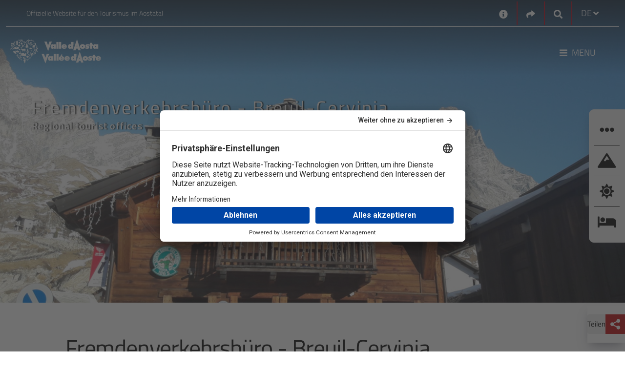

--- FILE ---
content_type: text/html; charset=utf-8
request_url: https://www.lovevda.it/de/datenbank/4/regional-tourist-offices/breuil-cervinia/fremdenverkehrsburo-breuil-cervinia/1792
body_size: 48358
content:


<!DOCTYPE html>
<html class="no-js" lang="de-DE" dir="ltr">
    <head>
        <meta charset="utf-8" />
        <meta http-equiv="X-UA-Compatible" content="IE=edge" />
        <meta name="viewport" content="width=device-width, initial-scale=1.0, shrink-to-fit=no, user-scalable=yes" />

        <!-- Google Tag Manager -->
        <script>
            (function (w, d, s, l, i) {
                w[l] = w[l] || []; w[l].push({
                    'gtm.start':
                        new Date().getTime(), event: 'gtm.js'
                }); var f = d.getElementsByTagName(s)[0],
                    j = d.createElement(s), dl = l != 'dataLayer' ? '&l=' + l : ''; j.async = true; j.src =
                        'https://www.googletagmanager.com/gtm.js?id=' + i + dl; f.parentNode.insertBefore(j, f);
            })(window, document, 'script', 'dataLayer', 'GTM-PN68MH');</script>
        <!-- End Google Tag Manager -->		
	    
		<!-- HeadMetadata zone - Start -->
		
		<!-- HeadMetadata zone - End -->
		
        <!-- Google Fonts -->
        <link rel="stylesheet" href="https://fonts.googleapis.com/css?family=Roboto:300,400,500,700&display=swap">
        <link href="https://fonts.googleapis.com/css2?family=Titillium+Web:ital,wght@0,200;0,300;0,400;0,600;0,700;0,900;1,200;1,300;1,400;1,600;1,700&display=swap" rel="stylesheet">
        <link href="https://fonts.googleapis.com/css2?family=Lora:ital,wght@0,400;0,500;0,600;0,700;1,400;1,500;1,600;1,700&family=Titillium+Web:ital,wght@0,200;0,300;0,400;0,600;0,700;0,900;1,200;1,300;1,400;1,600;1,700&display=swap" rel="stylesheet">

<link href="/Modules/Laser.Orchard.jQueryPlugins/Styles/jquery.colorbox.css?fileHash=Q0c4YhtDSiSiAwxNbiGnbw%3d%3d" rel="stylesheet" type="text/css" />
<link href="/Modules/Inva.Orchard.AddOns/styles/inva-orchard-addons.css?fileHash=VdFZFmOqpCWUUxrmvzfeDQ%3d%3d" rel="stylesheet" type="text/css" />
<link href="/Modules/Laser.Orchard.jQueryPlugins/BootstrapItalia/css/bootstrap-italia.min.css?fileHash=QKhUTeqaD9CYNX%2bXYz85XQ%3d%3d" rel="stylesheet" type="text/css" />
<link href="/Themes/Inva.Orchard.LoveVdaResponsive/styles/style.css?v=1.0&amp;fileHash=POuKoIBOExAOycmCvShYPw%3d%3d" rel="stylesheet" type="text/css" />
<link href="/Modules/Laser.Orchard.StartupConfig/styles/font-awesome/css/all.css?fileHash=hWjItLDPyFpkx%2f3Q1zrLdA%3d%3d" rel="stylesheet" type="text/css" />
<script src="/Modules/Orchard.Resources/scripts/jquery-3.7.1.js?fileHash=Euh9LzpMizR6sToHZNQgow%3d%3d" type="text/javascript"></script>
<script src="/Modules/Orchard.Resources/scripts/jquery.colorbox.js?fileHash=spl%2fbSsDa4q7KNEaMq3sFw%3d%3d" type="text/javascript"></script>
<script src="/Modules/Inva.Orchard.AddOns/scripts/inva-orchard-addons.js?fileHash=MMeXqyTB0EtH%2bbiCTiSmdQ%3d%3d" type="text/javascript"></script>
<script googlemapsloader="googlemapsloader" src="/Modules/Laser.Orchard.Maps/scripts/googlemapsapiloader.js?key=AIzaSyCz2f6_yAyKzWZz1XjIMmP8kbWS6y9FuFw&amp;language=de-DE&amp;fileHash=4GnjcvZ0CWUdxF%2bHEn9VBw%3d%3d" type="text/javascript"></script>
<script src="/Modules/Laser.Orchard.jQueryPlugins/Bootstrapitalia/src/js/plugins/datepicker/locales/de.min.js?fileHash=9RIrEoIIYYZ4gflfJ%2f%2b%2fug%3d%3d" type="text/javascript"></script>


        <meta content="Orchard" name="generator" />
<link href="/Media/LovevdaResp/favicon/favicon.ico" rel="shortcut icon" type="image/x-icon" />
                 <meta name='title' content='Fremdenverkehrsbüro  - Breuil-Cervinia' />
                 <meta name='og:title' content='Fremdenverkehrsbüro  - Breuil-Cervinia' />
                 <meta name='description' content='Fremdenverkehrsbüro  - Breuil-Cervinia Regional tourist offices Breuil-Cervinia' />
                 <meta name='og:description' content='Fremdenverkehrsbüro  - Breuil-Cervinia Regional tourist offices Breuil-Cervinia' />
            <meta property='og:image' content='https://www.lovevda.it/immagini/DisplayImage/30662' />


<link rel="alternate" type="application/rss+xml" title="MappaComplessivaAreeTuristicheStatica DE" href="/rss?projection=34533" />


            <title>Fremdenverkehrsb&#252;ro  - Breuil-Cervinia</title>



        <meta property="og:locale" content="de-DE" />
        <meta property='og:url' content='http://www.lovevda.it/de/datenbank/4/regional-tourist-offices/breuil-cervinia/fremdenverkehrsburo-breuil-cervinia/1792' />
        
    </head>

    <body class="dir-ltr inva-orchard-lovevda-vit  ">

        <div style="right: 0; position: fixed; top: 0; width: 100px; z-index: 999;" title='FE3'>&nbsp;</div>
        <!-- Google Tag Manager (noscript) -->
        <noscript>
            <iframe src="https://www.googletagmanager.com/ns.html?id=GTM-PN68MH" height="0" width="0" style="display:none;visibility:hidden"></iframe>
        </noscript>
        <!-- End Google Tag Manager (noscript) -->

        

<section aria-label="Direkt zum Hauptinhalt">
    <a aria-label="Direkt zum Hauptinhalt" class="skip-main" href="#primary-content" title="Direkt zum Hauptinhalt">Direkt zum Hauptinhalt</a>
</section>

    <div class="over-container-navmenu container-fluid bg-dark-color">
        <div class="container">
                <header class="container header-top bg-transparent lovevda-top-header" aria-label="First Menu">
                    <div class="functional-header row">
                        <div class="functional-header-left functional-header-empty col-lg-5">
                            
<div class="zone zone-header-top-left">



<!-- LoveVdaResponsive/Widget-HtmlWidget -->


    <p>Offizielle Website f&uuml;r den Tourismus im Aostatal</p></div>                        </div>
                        <div class="functional-header-center col-lg-2">
                        </div>
                        <div class="functional-header-right col-lg-5">
                            






<!-- LoveVdaResponsive/Widget-HtmlWidget -->


    <div class="no-header widget-header-top-right widget-contact-widget widget"><a aria-label="Kontakt" href="/de/kontakt" title="Kontakt"><i class="fa fa-info-circle" aria-hidden="true" style="font-size: 18px; vertical-align: middle;"></i></a></div>



<!-- LoveVdaResponsive/Widget-SocialLinksWidget -->



<div class="no-header widget-header-top-right widget-share-picker-widget widget">
    <div class="nav-item dropdown">
        <a aria-label="Social links" href="#" class="nav-link dropdown-toggle" data-toggle="dropdown" aria-expanded="false"  title="Social links">
            <i class="fa fa-share" aria-hidden="true"></i>
        </a>
            
        <div class="dropdown-menu dropdown-menu-right share-picker">
            <div class="row">
                <div class="col-12">
                    <div class="link-list-wrapper">
                        <ul class="link-list">
                                <li>
                                    <a class="social-icon" href="https://www.facebook.com/visitdaosta" aria-label="Facebook">
                                        <i class="fab fa-facebook-f"></i>
                                    </a>
                                </li>

                                <li>
                                    <a class="social-icon" href="https://twitter.com/valle_daosta" aria-label="Twitter">
                                        <i class="fab fa-twitter"></i>
                                    </a>
                                </li>

                                <li>
                                    <a class="social-icon" href="https://www.instagram.com/valledaosta/" aria-label="Instagram">
                                        <i class="fab fa-instagram"></i>
                                    </a>
                                </li>

                                <li>
                                    <a class="social-icon" href="https://www.youtube.com/lovevda" aria-label="Youtube">
                                        <i class="fab fa-youtube"></i>
                                    </a>
                                </li>



                        </ul>
                    </div>
                </div>
            </div>
        </div>
    </div>
</div>


    <div class="no-header widget-header-top-right widget-google-search-widget widget">

    <!-- LoveVdaResponsive/Widget-GoogleSearchWidget -->



<nav class="navbar search-box">
    <div class="nav-item dropdown search-dropdown-container">
        <a aria-label="Google search" class="nav-link dropdown-toggle" href="#" data-toggle="dropdown" aria-expanded="false" title="Google search">
            <i class="icon-opne fas fa-search"></i>
        </a>
        <div class="dropdown-menu dropdown-menu-right">
            <form class="form-inline" onsubmit="searchByGoogle(event)">
                <div class="form-group">
                    <input type="search" name="GoogleSearchFilter" class="form-control" id="searchInput91bb0d17-6225-41b3-b788-9ee9fd39d703" placeholder="Unterstützt von Google" aria-label="Suchen" />
                </div>
                <button class="btn btn-outline-relative-color my-2 my-sm-0 search-box-go" type="submit" title="Suchen">Suchen</button>
            </form>
        </div>
    </div>
</nav>


<script>
    function searchByGoogle(event) {
        event.preventDefault();        
        var filter = event.target.elements.GoogleSearchFilter.value;
        if (filter != "") {
            window.location = '/' + "de" + '/site-search?q=' + filter;
        }
    }
</script>

    </div><!-- LoveVdaResponsive/Parts/CulturePicker -->




    <div class="no-header culture-picker">
        <div class="nav-item dropdown">


            <a href="#" class="nav-link dropdown-toggle" data-toggle="dropdown" aria-expanded="false">
                <span>DE</span>
                <i class="fa fa-angle-down"></i>
            </a>

<form action="/ChangeCulture" id="changeCultureForm" method="post">                    <div class="dropdown-menu dropdown-menu-right culture-picker" style="">
                        <div class="row">
                            <div class="col-12">
                                <div class="link-list-wrapper">
                                    <ul class="link-list">


                                                <li>
                                                    <a class="list-item" data-value="it-IT" href="/it/banca-dati/4/uffici-regionali-del-turismo/breuil-cervinia/ufficio-del-turismo-breuil-cervinia/1792"><span data-value="it-IT">IT</span></a>
                                                </li>
                                                <li>
                                                    <a class="list-item" data-value="en-GB" href="/en/database/4/regional-tourist-offices/breuil-cervinia/tourist-office-breuil-cervinia/1792"><span data-value="en-GB">EN</span></a>
                                                </li>
                                                <li>
                                                    <a class="list-item" data-value="es-ES" href="/es/base-de-datos/4/regional-tourist-offices/breuil-cervinia/oficina-de-turismo-breuil-cervinia/1792"><span data-value="es-ES">ES</span></a>
                                                </li>
                                                <li>
                                                    <a class="list-item" data-value="fr-FR" href="/fr/base-de-donnees/4/offices-touristiques-regionaux/breuil-cervinia/office-du-tourisme-breuil-cervinia/1792"><span data-value="fr-FR">FR</span></a>
                                                </li>
                                    </ul>
                                </div>
                            </div>
                        </div>
                    </div>
<input name="__RequestVerificationToken" type="hidden" value="qGXq1vF2MRvAdTWrCiEXm5zGM0KMD164n9C1CIKx_RmTdV_vWEzVgQJ_6KXqOWYT8DBjtKr5UP4oCqLT59HvrUW7GZI-j3Ln2DLuxX26R7c1" /></form>        </div>
    </div>
    <script type="text/javascript">
        $(document).ready(
            function () {
                $('.list-item').click(
                    function (e) {
                        if (e.target.attributes["data-value"] != null) {
                            e.preventDefault();
                            var urlRedirect = "";
                            document.forms["changeCultureForm"].action = document.forms["changeCultureForm"].action + "?CultureName=" + e.target.attributes["data-value"].value + "&urlRedirect=" + urlRedirect;
                            document.forms["changeCultureForm"].submit();
                        }
                    });
            });
    </script>
                        </div>
                    </div>
                </header>

            <header class="container it-header-center-wrapper bg-transparent lovevda-main-header" aria-label="Second Menu">
                <!-- LoveVdaResponsive\HeaderLogo -->




        <div class="logo-full-large logo-holder navbar-brand">
            <a href="/de" arial-label="Home" class="">
                <img src="/Media/LovevdaResp/_Profiles/5fe73c3d/ce47a914/LogoLarge%20no%20Italia.png?v=638568105054616221"
                     alt="Lovevda – Sito ufficiale del Turismo in Valle d’Aosta"
                     title="Lovevda – Sito ufficiale del Turismo in Valle d’Aosta"
                     class="img-fluid logo" fetchpriority="low" loading="lazy"/>
            </a>
        </div>


        <div class="logo-full-small logo-holder navbar-brand">
            <a href="/de" arial-label="Home" class="">
                <img src="/Media/LovevdaResp/_Profiles/5fe73c3d/ce47a914/LogoMobile%20no%20Italia.png?v=638568105055709969"
                     alt="Lovevda – Sito ufficiale del Turismo in Valle d’Aosta"
                     title="Lovevda – Sito ufficiale del Turismo in Valle d’Aosta"
                     class="img-fluid logo" fetchpriority="low" loading="lazy"/>
            </a>
        </div>


        <div class="logo-full-red logo-holder navbar-brand">
            <a href="/de" arial-label="Home" class="">
                <img src="/Media/LovevdaResp/_Profiles/5fe73c3d/ce47a914/LogoRed%20no%20Italia.png?v=638568105056334906"
                     alt="Lovevda – Sito ufficiale del Turismo in Valle d’Aosta"
                     title="Lovevda – Sito ufficiale del Turismo in Valle d’Aosta"
                     class="img-fluid logo" fetchpriority="low" loading="lazy"/>
            </a>
        </div>


                    <div class="functional-header">
                        <div class="functional-header-left">
                            
                        </div>
                        <div class="functional-header-center">
                        </div>
                        <div class="functional-header-right">
                            
                                <nav class="navbar navbar-expand has-megamenu" id="main-menu">
                                    <button class="custom-navbar-toggler" type="button" aria-controls="menua86e16e9-5ed1-453a-afd7-fbb40f75c1e9" aria-expanded="false" aria-label="Toggle navigation" data-target="#menua86e16e9-5ed1-453a-afd7-fbb40f75c1e9">
                                        <i class="fas fa-bars"></i><p>Menu</p>
                                    </button>
                                    <div class="navbar-collapsable container-fluid" id="menua86e16e9-5ed1-453a-afd7-fbb40f75c1e9">
                                        <div class="nav-mobile-header">
                                            <a aria-label="Home" href="/">
                                                <img src="/Media/LovevdaResp/Loghi/LogoRed no Italia.png" fetchpriority="low" loading="lazy" alt="Logo Regione VDA" title="Logo Regione VDA" />
                                            </a>
                                            <button class="close-menu" onclick="closeMenu()" type="button"> &#10005; </button>
                                        </div>
                                        <div class="nav-mobile-sidebar" id="nav-mobile-sidebar">
                                            <!-- Contenuto della sidebar su mobile -->
                                        </div>
                                        <div class="zone zone-header-main-right">


    <div class="no-header widget-header-main-right widget-menu-widget widget">

    <!-- LoveVdaResponsive/Parts/MenuWidget-HeaderMainRight -->






<div class="menu-wrapper menu-wrapper-mobile">
    <div class="col-12 col-lg-6 megamenu-column megamenu-column-left">
        <div class="megamenu-column-content" id="megamenu-mobile-left-4b44fa74-1531-46c8-8595-fdabc9f08dbc">
            <div class="link-list-wrapper">
                <!--<div class="nav-mobile-header">
                    <img src="~/Media/LovevdaResp/Loghi/LogoRed.png" alt="Logo Regione VDA" title="Logo Regione VDA"/>
                    <button class="close-menu" type="button">
                        <i class="fas fa-times"></i>
                    </button>
                </div>
                <div class="nav-mobile-sidebar" id="nav-mobile-sidebar">-->
                <!-- Contenuto della sidebar su mobile -->
                <!--</div>-->
                <ul class="link-list">
<!-- LoveVdaResponsive/MenuItem -->


        <li class="nav-item">
            <div class="list-item">
                <a href="/de">
                    <span>Home</span>
                </a>
            </div>
        </li>
<!-- LoveVdaResponsive/MenuItem -->


            <li class="nav-item nav-item-first">
                <div class="list-item">
                    <a href="/de/sport" tabindex="0">
                        <span>Sport </span>
                    </a>
                    <button class="menu-button-link-chevron" aria-label="Button Chevron" tabindex="0" type="button">
                        <span></span>
                    </button>
                </div>
                <ul class="link-sublist collapse" id="collapsemobile_w10654_m8958_4b44fa74-1531-46c8-8595-fdabc9f08dbc" data-parent="#megamenu-mobile-left-4b44fa74-1531-46c8-8595-fdabc9f08dbc">
<!-- LoveVdaResponsive/MenuItem -->


        <li class="nav-item">
            <div class="list-item">
                <a href="/de/sport/abfahrtski">
                    <span>Alpinskilauf</span>
                </a>
            </div>
        </li>
<!-- LoveVdaResponsive/MenuItem -->


        <li class="nav-item">
            <div class="list-item">
                <a href="/de/sport/tiefschneefahren">
                    <span>Off-Piste-Skifahren</span>
                </a>
            </div>
        </li>
<!-- LoveVdaResponsive/MenuItem -->


        <li class="nav-item">
            <div class="list-item">
                <a href="/de/sport/skiwandern">
                    <span>Skitouren</span>
                </a>
            </div>
        </li>
<!-- LoveVdaResponsive/MenuItem -->


        <li class="nav-item">
            <div class="list-item">
                <a href="/de/sport/skilanglauf">
                    <span>Skilanglauf</span>
                </a>
            </div>
        </li>
<!-- LoveVdaResponsive/MenuItem -->


        <li class="nav-item">
            <div class="list-item">
                <a href="/de/sport/schneeschuhe">
                    <span>Schneeschuh-wandern</span>
                </a>
            </div>
        </li>
<!-- LoveVdaResponsive/MenuItem -->


        <li class="nav-item">
            <div class="list-item">
                <a href="/de/sport/aktivitaeten-auf-dem-eis">
                    <span>Eissport</span>
                </a>
            </div>
        </li>
<!-- LoveVdaResponsive/MenuItem -->


        <li class="nav-item">
            <div class="list-item">
                <a href="/de/sommersport">
                    <span>Sommersport</span>
                </a>
            </div>
        </li>
<!-- LoveVdaResponsive/MenuItem -->


        <li class="nav-item">
            <div class="list-item">
                <a href="/de/sport/andere-sportarten">
                    <span>Weitere Sportarten</span>
                </a>
            </div>
        </li>
                </ul>
            </li>
<!-- LoveVdaResponsive/MenuItem -->


        <li class="nav-item">
            <div class="list-item">
                <a href="/de/veranstaltungen">
                    <span>Events</span>
                </a>
            </div>
        </li>
<!-- LoveVdaResponsive/MenuItem -->


            <li class="nav-item nav-item-first">
                <div class="list-item">
                    <a href="/de/urlaub-mit-kindern" tabindex="0">
                        <span>Kinder</span>
                    </a>
                    <button class="menu-button-link-chevron" aria-label="Button Chevron" tabindex="0" type="button">
                        <span></span>
                    </button>
                </div>
                <ul class="link-sublist collapse" id="collapsemobile_w10654_m10009_4b44fa74-1531-46c8-8595-fdabc9f08dbc" data-parent="#megamenu-mobile-left-4b44fa74-1531-46c8-8595-fdabc9f08dbc">
<!-- LoveVdaResponsive/MenuItem -->


        <li class="nav-item">
            <div class="list-item">
                <a href="/de/urlaub-mit-kindern/spiele">
                    <span>Spa&#223;</span>
                </a>
            </div>
        </li>
<!-- LoveVdaResponsive/MenuItem -->


        <li class="nav-item">
            <div class="list-item">
                <a href="/de/urlaub-mit-kindern/sport">
                    <span>Sport</span>
                </a>
            </div>
        </li>
<!-- LoveVdaResponsive/MenuItem -->


        <li class="nav-item">
            <div class="list-item">
                <a href="/de/urlaub-mit-kindern/entdeckungen/kultur">
                    <span>Kultur</span>
                </a>
            </div>
        </li>
<!-- LoveVdaResponsive/MenuItem -->


        <li class="nav-item">
            <div class="list-item">
                <a href="/de/urlaub-mit-kindern/entdeckungen/natur">
                    <span>Natur</span>
                </a>
            </div>
        </li>
                </ul>
            </li>
<!-- LoveVdaResponsive/MenuItem -->


            <li class="nav-item nav-item-first">
                <div class="list-item">
                    <a href="/de/wellness" tabindex="0">
                        <span>Wellness</span>
                    </a>
                    <button class="menu-button-link-chevron" aria-label="Button Chevron" tabindex="0" type="button">
                        <span></span>
                    </button>
                </div>
                <ul class="link-sublist collapse" id="collapsemobile_w10654_m9019_4b44fa74-1531-46c8-8595-fdabc9f08dbc" data-parent="#megamenu-mobile-left-4b44fa74-1531-46c8-8595-fdabc9f08dbc">
<!-- LoveVdaResponsive/MenuItem -->


        <li class="nav-item">
            <div class="list-item">
                <a href="/de/wellness/thermalbad-von-pre-saint-didier">
                    <span>Thermalbad Pr&#233;-Saint-Didier</span>
                </a>
            </div>
        </li>
<!-- LoveVdaResponsive/MenuItem -->


        <li class="nav-item">
            <div class="list-item">
                <a href="/de/wellness/die-therme-in-saint-vincent">
                    <span>Thermalbad Saint-Vincent</span>
                </a>
            </div>
        </li>
<!-- LoveVdaResponsive/MenuItem -->


        <li class="nav-item">
            <div class="list-item">
                <a href="/de/wellnesszentren">
                    <span>Wellnesszentren</span>
                </a>
            </div>
        </li>
                </ul>
            </li>
<!-- LoveVdaResponsive/MenuItem -->


            <li class="nav-item nav-item-first">
                <div class="list-item">
                    <a href="/de/kultur" tabindex="0">
                        <span>Kultur</span>
                    </a>
                    <button class="menu-button-link-chevron" aria-label="Button Chevron" tabindex="0" type="button">
                        <span></span>
                    </button>
                </div>
                <ul class="link-sublist collapse" id="collapsemobile_w10654_m34171_4b44fa74-1531-46c8-8595-fdabc9f08dbc" data-parent="#megamenu-mobile-left-4b44fa74-1531-46c8-8595-fdabc9f08dbc">
<!-- LoveVdaResponsive/MenuItem -->


        <li class="nav-item">
            <div class="list-item">
                <a href="/de/kultur/roemische-architektur">
                    <span>R&#246;mische Architektur</span>
                </a>
            </div>
        </li>
<!-- LoveVdaResponsive/MenuItem -->


        <li class="nav-item">
            <div class="list-item">
                <a href="/de/kultur/burgen">
                    <span>Burgen und Schl&#246;sser</span>
                </a>
            </div>
        </li>
<!-- LoveVdaResponsive/MenuItem -->


        <li class="nav-item">
            <div class="list-item">
                <a href="/de/kultur/kirchen">
                    <span>Kirchen</span>
                </a>
            </div>
        </li>
<!-- LoveVdaResponsive/MenuItem -->


        <li class="nav-item">
            <div class="list-item">
                <a href="/de/kultur/museen">
                    <span>Museen</span>
                </a>
            </div>
        </li>
<!-- LoveVdaResponsive/MenuItem -->


        <li class="nav-item">
            <div class="list-item">
                <a href="/de/kultur/tradition">
                    <span>Traditionen</span>
                </a>
            </div>
        </li>
                </ul>
            </li>
<!-- LoveVdaResponsive/MenuItem -->


            <li class="nav-item nav-item-first">
                <div class="list-item">
                    <a href="/de/oenogastronomie" tabindex="0">
                        <span>Gastronomie</span>
                    </a>
                    <button class="menu-button-link-chevron" aria-label="Button Chevron" tabindex="0" type="button">
                        <span></span>
                    </button>
                </div>
                <ul class="link-sublist collapse" id="collapsemobile_w10654_m10126_4b44fa74-1531-46c8-8595-fdabc9f08dbc" data-parent="#megamenu-mobile-left-4b44fa74-1531-46c8-8595-fdabc9f08dbc">
<!-- LoveVdaResponsive/MenuItem -->


        <li class="nav-item">
            <div class="list-item">
                <a href="/de/oenogastronomie/wein">
                    <span>Wein</span>
                </a>
            </div>
        </li>
<!-- LoveVdaResponsive/MenuItem -->


        <li class="nav-item">
            <div class="list-item">
                <a href="/de/oenogastronomie/produkte">
                    <span>Regionale Spezialit&#228;ten</span>
                </a>
            </div>
        </li>
<!-- LoveVdaResponsive/MenuItem -->


        <li class="nav-item">
            <div class="list-item">
                <a href="/de/oenogastronomie/produkte/besuchbare-bauernhoefe">
                    <span>besuchbare Bauernh&#246;fe</span>
                </a>
            </div>
        </li>
<!-- LoveVdaResponsive/MenuItem -->


        <li class="nav-item">
            <div class="list-item">
                <a href="/de/oenogastronomie/veranstaltungen">
                    <span>Geschmacksevents</span>
                </a>
            </div>
        </li>
<!-- LoveVdaResponsive/MenuItem -->


        <li class="nav-item">
            <div class="list-item">
                <a href="/de/oenogastronomie/rezepte">
                    <span>Rezepte</span>
                </a>
            </div>
        </li>
<!-- LoveVdaResponsive/MenuItem -->


        <li class="nav-item">
            <div class="list-item">
                <a href="/de/oenogastronomie/essen">
                    <span>Essen</span>
                </a>
            </div>
        </li>
                </ul>
            </li>
<!-- LoveVdaResponsive/MenuItem -->


            <li class="nav-item nav-item-first">
                <div class="list-item">
                    <a href="/de/natur" tabindex="0">
                        <span>Natur</span>
                    </a>
                    <button class="menu-button-link-chevron" aria-label="Button Chevron" tabindex="0" type="button">
                        <span></span>
                    </button>
                </div>
                <ul class="link-sublist collapse" id="collapsemobile_w10654_m8842_4b44fa74-1531-46c8-8595-fdabc9f08dbc" data-parent="#megamenu-mobile-left-4b44fa74-1531-46c8-8595-fdabc9f08dbc">
<!-- LoveVdaResponsive/MenuItem -->


        <li class="nav-item">
            <div class="list-item">
                <a href="/de/natur/nationalpark-gran-paradiso">
                    <span>Nationalpark Gran Paradiso</span>
                </a>
            </div>
        </li>
<!-- LoveVdaResponsive/MenuItem -->


        <li class="nav-item">
            <div class="list-item">
                <a href="/de/natur/park-mont-avic">
                    <span>Naturpark Mont Avic</span>
                </a>
            </div>
        </li>
<!-- LoveVdaResponsive/MenuItem -->


        <li class="nav-item">
            <div class="list-item">
                <a href="/de/natur/naturschutzgebiete">
                    <span>Naturschutzgebiete </span>
                </a>
            </div>
        </li>
<!-- LoveVdaResponsive/MenuItem -->


        <li class="nav-item">
            <div class="list-item">
                <a href="/de/natur/botanische-garten">
                    <span>Botanische G&#228;rten</span>
                </a>
            </div>
        </li>
<!-- LoveVdaResponsive/MenuItem -->


        <li class="nav-item">
            <div class="list-item">
                <a href="/de/natur/natura-2000">
                    <span>Natura 2000 </span>
                </a>
            </div>
        </li>
<!-- LoveVdaResponsive/MenuItem -->


        <li class="nav-item">
            <div class="list-item">
                <a href="/de/natur/geologische-staetten-und-bergwerke/bergwerke">
                    <span>Bergwerke</span>
                </a>
            </div>
        </li>
                </ul>
            </li>
<!-- LoveVdaResponsive/MenuItem -->


        <li class="nav-item">
            <div class="list-item">
                <a href="/de/routen">
                    <span>Routen</span>
                </a>
            </div>
        </li>
<!-- LoveVdaResponsive/MenuItem -->


        <li class="nav-item">
            <div class="list-item">
                <a href="/de/pauschalurlaub">
                    <span>Urlaubsangebote</span>
                </a>
            </div>
        </li>
                </ul>
            </div>
        </div>
    </div>
</div>


<div class="row">
    <div class="col-12 megamenu-column megamenu-column-left">
        <div class="megamenu-column-content" id="megamenu-desktop-left-4b44fa74-1531-46c8-8595-fdabc9f08dbc">
            <div class="link-list-wrapper">
                <ul class="link-list">
                    
<!-- LoveVdaResponsive/MenuItem -->


        <li class="nav-item">
            <div class="list-item">
                <a href="/de">
                    <span>Home</span>
                </a>
            </div>
        </li>
<!-- LoveVdaResponsive/MenuItem -->


            <li class="nav-item nav-item-first">
                <div class="list-item">
                    <a href="/de/sport" tabindex="0">
                        <span>Sport </span>
                    </a>
                    <button class="menu-button-link-chevron" aria-label="Button Chevron" tabindex="0" type="button">
                        <span></span>
                    </button>
                </div>
                <ul class="link-sublist collapse" id="collapsedesktop_w10654_d8958_4b44fa74-1531-46c8-8595-fdabc9f08dbc" data-parent="#megamenu-desktop-left-4b44fa74-1531-46c8-8595-fdabc9f08dbc">
<!-- LoveVdaResponsive/MenuItem -->


        <li class="nav-item">
            <div class="list-item">
                <a href="/de/sport/abfahrtski">
                    <span>Alpinskilauf</span>
                </a>
            </div>
        </li>
<!-- LoveVdaResponsive/MenuItem -->


        <li class="nav-item">
            <div class="list-item">
                <a href="/de/sport/tiefschneefahren">
                    <span>Off-Piste-Skifahren</span>
                </a>
            </div>
        </li>
<!-- LoveVdaResponsive/MenuItem -->


        <li class="nav-item">
            <div class="list-item">
                <a href="/de/sport/skiwandern">
                    <span>Skitouren</span>
                </a>
            </div>
        </li>
<!-- LoveVdaResponsive/MenuItem -->


        <li class="nav-item">
            <div class="list-item">
                <a href="/de/sport/skilanglauf">
                    <span>Skilanglauf</span>
                </a>
            </div>
        </li>
<!-- LoveVdaResponsive/MenuItem -->


        <li class="nav-item">
            <div class="list-item">
                <a href="/de/sport/schneeschuhe">
                    <span>Schneeschuh-wandern</span>
                </a>
            </div>
        </li>
<!-- LoveVdaResponsive/MenuItem -->


        <li class="nav-item">
            <div class="list-item">
                <a href="/de/sport/aktivitaeten-auf-dem-eis">
                    <span>Eissport</span>
                </a>
            </div>
        </li>
<!-- LoveVdaResponsive/MenuItem -->


        <li class="nav-item">
            <div class="list-item">
                <a href="/de/sommersport">
                    <span>Sommersport</span>
                </a>
            </div>
        </li>
<!-- LoveVdaResponsive/MenuItem -->


        <li class="nav-item">
            <div class="list-item">
                <a href="/de/sport/andere-sportarten">
                    <span>Weitere Sportarten</span>
                </a>
            </div>
        </li>
                </ul>
            </li>
<!-- LoveVdaResponsive/MenuItem -->


        <li class="nav-item">
            <div class="list-item">
                <a href="/de/veranstaltungen">
                    <span>Events</span>
                </a>
            </div>
        </li>
<!-- LoveVdaResponsive/MenuItem -->


            <li class="nav-item nav-item-first">
                <div class="list-item">
                    <a href="/de/urlaub-mit-kindern" tabindex="0">
                        <span>Kinder</span>
                    </a>
                    <button class="menu-button-link-chevron" aria-label="Button Chevron" tabindex="0" type="button">
                        <span></span>
                    </button>
                </div>
                <ul class="link-sublist collapse" id="collapsedesktop_w10654_d10009_4b44fa74-1531-46c8-8595-fdabc9f08dbc" data-parent="#megamenu-desktop-left-4b44fa74-1531-46c8-8595-fdabc9f08dbc">
<!-- LoveVdaResponsive/MenuItem -->


        <li class="nav-item">
            <div class="list-item">
                <a href="/de/urlaub-mit-kindern/spiele">
                    <span>Spa&#223;</span>
                </a>
            </div>
        </li>
<!-- LoveVdaResponsive/MenuItem -->


        <li class="nav-item">
            <div class="list-item">
                <a href="/de/urlaub-mit-kindern/sport">
                    <span>Sport</span>
                </a>
            </div>
        </li>
<!-- LoveVdaResponsive/MenuItem -->


        <li class="nav-item">
            <div class="list-item">
                <a href="/de/urlaub-mit-kindern/entdeckungen/kultur">
                    <span>Kultur</span>
                </a>
            </div>
        </li>
<!-- LoveVdaResponsive/MenuItem -->


        <li class="nav-item">
            <div class="list-item">
                <a href="/de/urlaub-mit-kindern/entdeckungen/natur">
                    <span>Natur</span>
                </a>
            </div>
        </li>
                </ul>
            </li>
<!-- LoveVdaResponsive/MenuItem -->


            <li class="nav-item nav-item-first">
                <div class="list-item">
                    <a href="/de/wellness" tabindex="0">
                        <span>Wellness</span>
                    </a>
                    <button class="menu-button-link-chevron" aria-label="Button Chevron" tabindex="0" type="button">
                        <span></span>
                    </button>
                </div>
                <ul class="link-sublist collapse" id="collapsedesktop_w10654_d9019_4b44fa74-1531-46c8-8595-fdabc9f08dbc" data-parent="#megamenu-desktop-left-4b44fa74-1531-46c8-8595-fdabc9f08dbc">
<!-- LoveVdaResponsive/MenuItem -->


        <li class="nav-item">
            <div class="list-item">
                <a href="/de/wellness/thermalbad-von-pre-saint-didier">
                    <span>Thermalbad Pr&#233;-Saint-Didier</span>
                </a>
            </div>
        </li>
<!-- LoveVdaResponsive/MenuItem -->


        <li class="nav-item">
            <div class="list-item">
                <a href="/de/wellness/die-therme-in-saint-vincent">
                    <span>Thermalbad Saint-Vincent</span>
                </a>
            </div>
        </li>
<!-- LoveVdaResponsive/MenuItem -->


        <li class="nav-item">
            <div class="list-item">
                <a href="/de/wellnesszentren">
                    <span>Wellnesszentren</span>
                </a>
            </div>
        </li>
                </ul>
            </li>
<!-- LoveVdaResponsive/MenuItem -->


            <li class="nav-item nav-item-first">
                <div class="list-item">
                    <a href="/de/kultur" tabindex="0">
                        <span>Kultur</span>
                    </a>
                    <button class="menu-button-link-chevron" aria-label="Button Chevron" tabindex="0" type="button">
                        <span></span>
                    </button>
                </div>
                <ul class="link-sublist collapse" id="collapsedesktop_w10654_d34171_4b44fa74-1531-46c8-8595-fdabc9f08dbc" data-parent="#megamenu-desktop-left-4b44fa74-1531-46c8-8595-fdabc9f08dbc">
<!-- LoveVdaResponsive/MenuItem -->


        <li class="nav-item">
            <div class="list-item">
                <a href="/de/kultur/roemische-architektur">
                    <span>R&#246;mische Architektur</span>
                </a>
            </div>
        </li>
<!-- LoveVdaResponsive/MenuItem -->


        <li class="nav-item">
            <div class="list-item">
                <a href="/de/kultur/burgen">
                    <span>Burgen und Schl&#246;sser</span>
                </a>
            </div>
        </li>
<!-- LoveVdaResponsive/MenuItem -->


        <li class="nav-item">
            <div class="list-item">
                <a href="/de/kultur/kirchen">
                    <span>Kirchen</span>
                </a>
            </div>
        </li>
<!-- LoveVdaResponsive/MenuItem -->


        <li class="nav-item">
            <div class="list-item">
                <a href="/de/kultur/museen">
                    <span>Museen</span>
                </a>
            </div>
        </li>
<!-- LoveVdaResponsive/MenuItem -->


        <li class="nav-item">
            <div class="list-item">
                <a href="/de/kultur/tradition">
                    <span>Traditionen</span>
                </a>
            </div>
        </li>
                </ul>
            </li>
<!-- LoveVdaResponsive/MenuItem -->


            <li class="nav-item nav-item-first">
                <div class="list-item">
                    <a href="/de/oenogastronomie" tabindex="0">
                        <span>Gastronomie</span>
                    </a>
                    <button class="menu-button-link-chevron" aria-label="Button Chevron" tabindex="0" type="button">
                        <span></span>
                    </button>
                </div>
                <ul class="link-sublist collapse" id="collapsedesktop_w10654_d10126_4b44fa74-1531-46c8-8595-fdabc9f08dbc" data-parent="#megamenu-desktop-left-4b44fa74-1531-46c8-8595-fdabc9f08dbc">
<!-- LoveVdaResponsive/MenuItem -->


        <li class="nav-item">
            <div class="list-item">
                <a href="/de/oenogastronomie/wein">
                    <span>Wein</span>
                </a>
            </div>
        </li>
<!-- LoveVdaResponsive/MenuItem -->


        <li class="nav-item">
            <div class="list-item">
                <a href="/de/oenogastronomie/produkte">
                    <span>Regionale Spezialit&#228;ten</span>
                </a>
            </div>
        </li>
<!-- LoveVdaResponsive/MenuItem -->


        <li class="nav-item">
            <div class="list-item">
                <a href="/de/oenogastronomie/produkte/besuchbare-bauernhoefe">
                    <span>besuchbare Bauernh&#246;fe</span>
                </a>
            </div>
        </li>
<!-- LoveVdaResponsive/MenuItem -->


        <li class="nav-item">
            <div class="list-item">
                <a href="/de/oenogastronomie/veranstaltungen">
                    <span>Geschmacksevents</span>
                </a>
            </div>
        </li>
<!-- LoveVdaResponsive/MenuItem -->


        <li class="nav-item">
            <div class="list-item">
                <a href="/de/oenogastronomie/rezepte">
                    <span>Rezepte</span>
                </a>
            </div>
        </li>
<!-- LoveVdaResponsive/MenuItem -->


        <li class="nav-item">
            <div class="list-item">
                <a href="/de/oenogastronomie/essen">
                    <span>Essen</span>
                </a>
            </div>
        </li>
                </ul>
            </li>
<!-- LoveVdaResponsive/MenuItem -->


            <li class="nav-item nav-item-first">
                <div class="list-item">
                    <a href="/de/natur" tabindex="0">
                        <span>Natur</span>
                    </a>
                    <button class="menu-button-link-chevron" aria-label="Button Chevron" tabindex="0" type="button">
                        <span></span>
                    </button>
                </div>
                <ul class="link-sublist collapse" id="collapsedesktop_w10654_d8842_4b44fa74-1531-46c8-8595-fdabc9f08dbc" data-parent="#megamenu-desktop-left-4b44fa74-1531-46c8-8595-fdabc9f08dbc">
<!-- LoveVdaResponsive/MenuItem -->


        <li class="nav-item">
            <div class="list-item">
                <a href="/de/natur/nationalpark-gran-paradiso">
                    <span>Nationalpark Gran Paradiso</span>
                </a>
            </div>
        </li>
<!-- LoveVdaResponsive/MenuItem -->


        <li class="nav-item">
            <div class="list-item">
                <a href="/de/natur/park-mont-avic">
                    <span>Naturpark Mont Avic</span>
                </a>
            </div>
        </li>
<!-- LoveVdaResponsive/MenuItem -->


        <li class="nav-item">
            <div class="list-item">
                <a href="/de/natur/naturschutzgebiete">
                    <span>Naturschutzgebiete </span>
                </a>
            </div>
        </li>
<!-- LoveVdaResponsive/MenuItem -->


        <li class="nav-item">
            <div class="list-item">
                <a href="/de/natur/botanische-garten">
                    <span>Botanische G&#228;rten</span>
                </a>
            </div>
        </li>
<!-- LoveVdaResponsive/MenuItem -->


        <li class="nav-item">
            <div class="list-item">
                <a href="/de/natur/natura-2000">
                    <span>Natura 2000 </span>
                </a>
            </div>
        </li>
<!-- LoveVdaResponsive/MenuItem -->


        <li class="nav-item">
            <div class="list-item">
                <a href="/de/natur/geologische-staetten-und-bergwerke/bergwerke">
                    <span>Bergwerke</span>
                </a>
            </div>
        </li>
                </ul>
            </li>
<!-- LoveVdaResponsive/MenuItem -->


        <li class="nav-item">
            <div class="list-item">
                <a href="/de/routen">
                    <span>Routen</span>
                </a>
            </div>
        </li>
<!-- LoveVdaResponsive/MenuItem -->


        <li class="nav-item">
            <div class="list-item">
                <a href="/de/pauschalurlaub">
                    <span>Urlaubsangebote</span>
                </a>
            </div>
        </li>
                </ul>
            </div>
        </div>
    </div>
    
</div>
                




    </div>


    <div class="no-header widget-header-main-right widget-menu-widget widget">

    <!-- LoveVdaResponsive/Parts/MenuWidget-HeaderMainRight -->






<div class="menu-wrapper menu-wrapper-mobile">
    <div class="col-12 col-lg-6 megamenu-column megamenu-column-left">
        <div class="megamenu-column-content" id="megamenu-mobile-left-a6cac0a5-f630-4290-9f99-547bf277ac8b">
            <div class="link-list-wrapper">
                <!--<div class="nav-mobile-header">
                    <img src="~/Media/LovevdaResp/Loghi/LogoRed.png" alt="Logo Regione VDA" title="Logo Regione VDA"/>
                    <button class="close-menu" type="button">
                        <i class="fas fa-times"></i>
                    </button>
                </div>
                <div class="nav-mobile-sidebar" id="nav-mobile-sidebar">-->
                <!-- Contenuto della sidebar su mobile -->
                <!--</div>-->
                <ul class="link-list">
<!-- LoveVdaResponsive/MenuItem -->


        <li class="nav-item">
            <div class="list-item">
                <a href="/de/karte-aostatal">
                    <span>Auf der Karte finden</span>
                </a>
            </div>
        </li>
<!-- LoveVdaResponsive/MenuItem -->


            <li class="nav-item nav-item-first">
                <div class="list-item">
                    <a href="/de/entdecken" tabindex="0">
                        <span>Die Region entdecken</span>
                    </a>
                    <button class="menu-button-link-chevron" aria-label="Button Chevron" tabindex="0" type="button">
                        <span></span>
                    </button>
                </div>
                <ul class="link-sublist collapse" id="collapsemobile_w10655_m34891_a6cac0a5-f630-4290-9f99-547bf277ac8b" data-parent="#megamenu-mobile-left-a6cac0a5-f630-4290-9f99-547bf277ac8b">
<!-- LoveVdaResponsive/MenuItem -->


        <li class="nav-item">
            <div class="list-item">
                <a href="/de/entdecken/ferienregionen">
                    <span>Urlaubsregionen</span>
                </a>
            </div>
        </li>
<!-- LoveVdaResponsive/MenuItem -->


        <li class="nav-item">
            <div class="list-item">
                <a href="/de/entdecken/grossen-bergen">
                    <span>Die Riesen der Alpen</span>
                </a>
            </div>
        </li>
                </ul>
            </li>
<!-- LoveVdaResponsive/MenuItem -->


            <li class="nav-item nav-item-first">
                <div class="list-item">
                    <a href="/de/unterkunft/unterkunft-im-aostatal" tabindex="0">
                        <span>&#220;bernachten</span>
                    </a>
                    <button class="menu-button-link-chevron" aria-label="Button Chevron" tabindex="0" type="button">
                        <span></span>
                    </button>
                </div>
                <ul class="link-sublist collapse" id="collapsemobile_w10655_m6798_a6cac0a5-f630-4290-9f99-547bf277ac8b" data-parent="#megamenu-mobile-left-a6cac0a5-f630-4290-9f99-547bf277ac8b">
<!-- LoveVdaResponsive/MenuItem -->


        <li class="nav-item">
            <div class="list-item">
                <a href="/de/unterkunft/unterkunft-im-aostatal">
                    <span>Alle Unterk&#252;nfte</span>
                </a>
            </div>
        </li>
<!-- LoveVdaResponsive/MenuItem -->


        <li class="nav-item">
            <div class="list-item">
                <a href="/de/unterkunft/ferienhaeuser-wohnungen/wohnungen-von-privatleuten">
                    <span>Wohnungen von Privatleuten </span>
                </a>
            </div>
        </li>
                </ul>
            </li>
<!-- LoveVdaResponsive/MenuItem -->


            <li class="nav-item nav-item-first">
                <div class="list-item">
                    <a href="/de/praktische-infos" tabindex="0">
                        <span>Praktische Infos</span>
                    </a>
                    <button class="menu-button-link-chevron" aria-label="Button Chevron" tabindex="0" type="button">
                        <span></span>
                    </button>
                </div>
                <ul class="link-sublist collapse" id="collapsemobile_w10655_m10007_a6cac0a5-f630-4290-9f99-547bf277ac8b" data-parent="#megamenu-mobile-left-a6cac0a5-f630-4290-9f99-547bf277ac8b">
<!-- LoveVdaResponsive/MenuItem -->


        <li class="nav-item">
            <div class="list-item">
                <a href="/de/praktische-infos/wetterbericht">
                    <span>Meteo</span>
                </a>
            </div>
        </li>
<!-- LoveVdaResponsive/MenuItem -->


        <li class="nav-item">
            <div class="list-item">
                <a href="/de/praktische-infos/webcams">
                    <span>Webcams</span>
                </a>
            </div>
        </li>
<!-- LoveVdaResponsive/MenuItem -->


        <li class="nav-item">
            <div class="list-item">
                <a href="/de/praktische-infos/schneebericht-ski-alpin-pisten">
                    <span>Schneebericht Alpinskilauf</span>
                </a>
            </div>
        </li>
<!-- LoveVdaResponsive/MenuItem -->


        <li class="nav-item">
            <div class="list-item">
                <a href="/de/praktische-infos/schneebericht-langlaufloipen">
                    <span>Schneebericht Langlauf</span>
                </a>
            </div>
        </li>
<!-- LoveVdaResponsive/MenuItem -->


        <li class="nav-item">
            <div class="list-item">
                <a href="/de/praktische-infos/wissenswertes">
                    <span>Wissenswertes</span>
                </a>
            </div>
        </li>
<!-- LoveVdaResponsive/MenuItem -->


        <li class="nav-item">
            <div class="list-item">
                <a href="/de/praktische-infos/wissenswertes/prospekt">
                    <span>Prospekte</span>
                </a>
            </div>
        </li>
<!-- LoveVdaResponsive/MenuItem -->


        <li class="nav-item">
            <div class="list-item">
                <a href="/de/praktische-infos/verkehrsmittel">
                    <span>Transport vor Ort</span>
                </a>
            </div>
        </li>
                </ul>
            </li>
<!-- LoveVdaResponsive/MenuItem -->


            <li class="nav-item nav-item-first">
                <div class="list-item">
                    <a href="/de/anreise" tabindex="0">
                        <span>Anreise</span>
                    </a>
                    <button class="menu-button-link-chevron" aria-label="Button Chevron" tabindex="0" type="button">
                        <span></span>
                    </button>
                </div>
                <ul class="link-sublist collapse" id="collapsemobile_w10655_m8998_a6cac0a5-f630-4290-9f99-547bf277ac8b" data-parent="#megamenu-mobile-left-a6cac0a5-f630-4290-9f99-547bf277ac8b">
<!-- LoveVdaResponsive/MenuItem -->


        <li class="nav-item">
            <div class="list-item">
                <a href="/de/anreise/mit-dem-auto">
                    <span>Auto</span>
                </a>
            </div>
        </li>
<!-- LoveVdaResponsive/MenuItem -->


        <li class="nav-item">
            <div class="list-item">
                <a href="/de/anreise/mit-dem-zug">
                    <span>Zug</span>
                </a>
            </div>
        </li>
<!-- LoveVdaResponsive/MenuItem -->


        <li class="nav-item">
            <div class="list-item">
                <a href="/de/anreise/mit-dem-bus">
                    <span>Bus</span>
                </a>
            </div>
        </li>
<!-- LoveVdaResponsive/MenuItem -->


        <li class="nav-item">
            <div class="list-item">
                <a href="/de/anreise/mit-flugzeug/transfer-flughafen">
                    <span>Flugzeug</span>
                </a>
            </div>
        </li>
                </ul>
            </li>
                </ul>
            </div>
        </div>
    </div>
</div>


<div class="row">
    <div class="col-12 megamenu-column megamenu-column-left">
        <div class="megamenu-column-content" id="megamenu-desktop-left-a6cac0a5-f630-4290-9f99-547bf277ac8b">
            <div class="link-list-wrapper">
                <ul class="link-list">
                    
<!-- LoveVdaResponsive/MenuItem -->


        <li class="nav-item">
            <div class="list-item">
                <a href="/de/karte-aostatal">
                    <span>Auf der Karte finden</span>
                </a>
            </div>
        </li>
<!-- LoveVdaResponsive/MenuItem -->


            <li class="nav-item nav-item-first">
                <div class="list-item">
                    <a href="/de/entdecken" tabindex="0">
                        <span>Die Region entdecken</span>
                    </a>
                    <button class="menu-button-link-chevron" aria-label="Button Chevron" tabindex="0" type="button">
                        <span></span>
                    </button>
                </div>
                <ul class="link-sublist collapse" id="collapsedesktop_w10655_d34891_a6cac0a5-f630-4290-9f99-547bf277ac8b" data-parent="#megamenu-desktop-left-a6cac0a5-f630-4290-9f99-547bf277ac8b">
<!-- LoveVdaResponsive/MenuItem -->


        <li class="nav-item">
            <div class="list-item">
                <a href="/de/entdecken/ferienregionen">
                    <span>Urlaubsregionen</span>
                </a>
            </div>
        </li>
<!-- LoveVdaResponsive/MenuItem -->


        <li class="nav-item">
            <div class="list-item">
                <a href="/de/entdecken/grossen-bergen">
                    <span>Die Riesen der Alpen</span>
                </a>
            </div>
        </li>
                </ul>
            </li>
<!-- LoveVdaResponsive/MenuItem -->


            <li class="nav-item nav-item-first">
                <div class="list-item">
                    <a href="/de/unterkunft/unterkunft-im-aostatal" tabindex="0">
                        <span>&#220;bernachten</span>
                    </a>
                    <button class="menu-button-link-chevron" aria-label="Button Chevron" tabindex="0" type="button">
                        <span></span>
                    </button>
                </div>
                <ul class="link-sublist collapse" id="collapsedesktop_w10655_d6798_a6cac0a5-f630-4290-9f99-547bf277ac8b" data-parent="#megamenu-desktop-left-a6cac0a5-f630-4290-9f99-547bf277ac8b">
<!-- LoveVdaResponsive/MenuItem -->


        <li class="nav-item">
            <div class="list-item">
                <a href="/de/unterkunft/unterkunft-im-aostatal">
                    <span>Alle Unterk&#252;nfte</span>
                </a>
            </div>
        </li>
<!-- LoveVdaResponsive/MenuItem -->


        <li class="nav-item">
            <div class="list-item">
                <a href="/de/unterkunft/ferienhaeuser-wohnungen/wohnungen-von-privatleuten">
                    <span>Wohnungen von Privatleuten </span>
                </a>
            </div>
        </li>
                </ul>
            </li>
<!-- LoveVdaResponsive/MenuItem -->


            <li class="nav-item nav-item-first">
                <div class="list-item">
                    <a href="/de/praktische-infos" tabindex="0">
                        <span>Praktische Infos</span>
                    </a>
                    <button class="menu-button-link-chevron" aria-label="Button Chevron" tabindex="0" type="button">
                        <span></span>
                    </button>
                </div>
                <ul class="link-sublist collapse" id="collapsedesktop_w10655_d10007_a6cac0a5-f630-4290-9f99-547bf277ac8b" data-parent="#megamenu-desktop-left-a6cac0a5-f630-4290-9f99-547bf277ac8b">
<!-- LoveVdaResponsive/MenuItem -->


        <li class="nav-item">
            <div class="list-item">
                <a href="/de/praktische-infos/wetterbericht">
                    <span>Meteo</span>
                </a>
            </div>
        </li>
<!-- LoveVdaResponsive/MenuItem -->


        <li class="nav-item">
            <div class="list-item">
                <a href="/de/praktische-infos/webcams">
                    <span>Webcams</span>
                </a>
            </div>
        </li>
<!-- LoveVdaResponsive/MenuItem -->


        <li class="nav-item">
            <div class="list-item">
                <a href="/de/praktische-infos/schneebericht-ski-alpin-pisten">
                    <span>Schneebericht Alpinskilauf</span>
                </a>
            </div>
        </li>
<!-- LoveVdaResponsive/MenuItem -->


        <li class="nav-item">
            <div class="list-item">
                <a href="/de/praktische-infos/schneebericht-langlaufloipen">
                    <span>Schneebericht Langlauf</span>
                </a>
            </div>
        </li>
<!-- LoveVdaResponsive/MenuItem -->


        <li class="nav-item">
            <div class="list-item">
                <a href="/de/praktische-infos/wissenswertes">
                    <span>Wissenswertes</span>
                </a>
            </div>
        </li>
<!-- LoveVdaResponsive/MenuItem -->


        <li class="nav-item">
            <div class="list-item">
                <a href="/de/praktische-infos/wissenswertes/prospekt">
                    <span>Prospekte</span>
                </a>
            </div>
        </li>
<!-- LoveVdaResponsive/MenuItem -->


        <li class="nav-item">
            <div class="list-item">
                <a href="/de/praktische-infos/verkehrsmittel">
                    <span>Transport vor Ort</span>
                </a>
            </div>
        </li>
                </ul>
            </li>
<!-- LoveVdaResponsive/MenuItem -->


            <li class="nav-item nav-item-first">
                <div class="list-item">
                    <a href="/de/anreise" tabindex="0">
                        <span>Anreise</span>
                    </a>
                    <button class="menu-button-link-chevron" aria-label="Button Chevron" tabindex="0" type="button">
                        <span></span>
                    </button>
                </div>
                <ul class="link-sublist collapse" id="collapsedesktop_w10655_d8998_a6cac0a5-f630-4290-9f99-547bf277ac8b" data-parent="#megamenu-desktop-left-a6cac0a5-f630-4290-9f99-547bf277ac8b">
<!-- LoveVdaResponsive/MenuItem -->


        <li class="nav-item">
            <div class="list-item">
                <a href="/de/anreise/mit-dem-auto">
                    <span>Auto</span>
                </a>
            </div>
        </li>
<!-- LoveVdaResponsive/MenuItem -->


        <li class="nav-item">
            <div class="list-item">
                <a href="/de/anreise/mit-dem-zug">
                    <span>Zug</span>
                </a>
            </div>
        </li>
<!-- LoveVdaResponsive/MenuItem -->


        <li class="nav-item">
            <div class="list-item">
                <a href="/de/anreise/mit-dem-bus">
                    <span>Bus</span>
                </a>
            </div>
        </li>
<!-- LoveVdaResponsive/MenuItem -->


        <li class="nav-item">
            <div class="list-item">
                <a href="/de/anreise/mit-flugzeug/transfer-flughafen">
                    <span>Flugzeug</span>
                </a>
            </div>
        </li>
                </ul>
            </li>
                </ul>
            </div>
        </div>
    </div>
    
</div>
                




    </div></div>
                                        <div class="menu-wrapper menu-wrapper-desktop">
                                            <ul class="navbar-nav">
                                                <li class="nav-item dropdown megamenu">
                                                    <button class="dropdown-toggle" tabindex="0" data-toggle="dropdown" aria-expanded="false" type="button">
                                                        <i class="fas fa-bars"></i><p>Menu</p>
                                                    </button>
                                                    <div class="dropdown-menu">
                                                        <div class="row">
                                                            <div class="zone zone-header-main-right zone zone-header-main-right">


    <div class="no-header widget-header-main-right widget-menu-widget widget no-header widget-header-main-right widget-menu-widget widget">

    <!-- LoveVdaResponsive/Parts/MenuWidget-HeaderMainRight -->






<div class="menu-wrapper menu-wrapper-mobile">
    <div class="col-12 col-lg-6 megamenu-column megamenu-column-left">
        <div class="megamenu-column-content" id="megamenu-mobile-left-8af56b19-76d7-4cad-8082-d2e8ae812abd">
            <div class="link-list-wrapper">
                <!--<div class="nav-mobile-header">
                    <img src="~/Media/LovevdaResp/Loghi/LogoRed.png" alt="Logo Regione VDA" title="Logo Regione VDA"/>
                    <button class="close-menu" type="button">
                        <i class="fas fa-times"></i>
                    </button>
                </div>
                <div class="nav-mobile-sidebar" id="nav-mobile-sidebar">-->
                <!-- Contenuto della sidebar su mobile -->
                <!--</div>-->
                <ul class="link-list">
<!-- LoveVdaResponsive/MenuItem -->


        <li class="nav-item">
            <div class="list-item">
                <a href="/de">
                    <span>Home</span>
                </a>
            </div>
        </li>
<!-- LoveVdaResponsive/MenuItem -->


            <li class="nav-item nav-item-first">
                <div class="list-item">
                    <a href="/de/sport" tabindex="0">
                        <span>Sport </span>
                    </a>
                    <button class="menu-button-link-chevron" aria-label="Button Chevron" tabindex="0" type="button">
                        <span></span>
                    </button>
                </div>
                <ul class="link-sublist collapse" id="collapsemobile_w10654_m8958_8af56b19-76d7-4cad-8082-d2e8ae812abd" data-parent="#megamenu-mobile-left-8af56b19-76d7-4cad-8082-d2e8ae812abd">
<!-- LoveVdaResponsive/MenuItem -->


        <li class="nav-item">
            <div class="list-item">
                <a href="/de/sport/abfahrtski">
                    <span>Alpinskilauf</span>
                </a>
            </div>
        </li>
<!-- LoveVdaResponsive/MenuItem -->


        <li class="nav-item">
            <div class="list-item">
                <a href="/de/sport/tiefschneefahren">
                    <span>Off-Piste-Skifahren</span>
                </a>
            </div>
        </li>
<!-- LoveVdaResponsive/MenuItem -->


        <li class="nav-item">
            <div class="list-item">
                <a href="/de/sport/skiwandern">
                    <span>Skitouren</span>
                </a>
            </div>
        </li>
<!-- LoveVdaResponsive/MenuItem -->


        <li class="nav-item">
            <div class="list-item">
                <a href="/de/sport/skilanglauf">
                    <span>Skilanglauf</span>
                </a>
            </div>
        </li>
<!-- LoveVdaResponsive/MenuItem -->


        <li class="nav-item">
            <div class="list-item">
                <a href="/de/sport/schneeschuhe">
                    <span>Schneeschuh-wandern</span>
                </a>
            </div>
        </li>
<!-- LoveVdaResponsive/MenuItem -->


        <li class="nav-item">
            <div class="list-item">
                <a href="/de/sport/aktivitaeten-auf-dem-eis">
                    <span>Eissport</span>
                </a>
            </div>
        </li>
<!-- LoveVdaResponsive/MenuItem -->


        <li class="nav-item">
            <div class="list-item">
                <a href="/de/sommersport">
                    <span>Sommersport</span>
                </a>
            </div>
        </li>
<!-- LoveVdaResponsive/MenuItem -->


        <li class="nav-item">
            <div class="list-item">
                <a href="/de/sport/andere-sportarten">
                    <span>Weitere Sportarten</span>
                </a>
            </div>
        </li>
                </ul>
            </li>
<!-- LoveVdaResponsive/MenuItem -->


        <li class="nav-item">
            <div class="list-item">
                <a href="/de/veranstaltungen">
                    <span>Events</span>
                </a>
            </div>
        </li>
<!-- LoveVdaResponsive/MenuItem -->


            <li class="nav-item nav-item-first">
                <div class="list-item">
                    <a href="/de/urlaub-mit-kindern" tabindex="0">
                        <span>Kinder</span>
                    </a>
                    <button class="menu-button-link-chevron" aria-label="Button Chevron" tabindex="0" type="button">
                        <span></span>
                    </button>
                </div>
                <ul class="link-sublist collapse" id="collapsemobile_w10654_m10009_8af56b19-76d7-4cad-8082-d2e8ae812abd" data-parent="#megamenu-mobile-left-8af56b19-76d7-4cad-8082-d2e8ae812abd">
<!-- LoveVdaResponsive/MenuItem -->


        <li class="nav-item">
            <div class="list-item">
                <a href="/de/urlaub-mit-kindern/spiele">
                    <span>Spa&#223;</span>
                </a>
            </div>
        </li>
<!-- LoveVdaResponsive/MenuItem -->


        <li class="nav-item">
            <div class="list-item">
                <a href="/de/urlaub-mit-kindern/sport">
                    <span>Sport</span>
                </a>
            </div>
        </li>
<!-- LoveVdaResponsive/MenuItem -->


        <li class="nav-item">
            <div class="list-item">
                <a href="/de/urlaub-mit-kindern/entdeckungen/kultur">
                    <span>Kultur</span>
                </a>
            </div>
        </li>
<!-- LoveVdaResponsive/MenuItem -->


        <li class="nav-item">
            <div class="list-item">
                <a href="/de/urlaub-mit-kindern/entdeckungen/natur">
                    <span>Natur</span>
                </a>
            </div>
        </li>
                </ul>
            </li>
<!-- LoveVdaResponsive/MenuItem -->


            <li class="nav-item nav-item-first">
                <div class="list-item">
                    <a href="/de/wellness" tabindex="0">
                        <span>Wellness</span>
                    </a>
                    <button class="menu-button-link-chevron" aria-label="Button Chevron" tabindex="0" type="button">
                        <span></span>
                    </button>
                </div>
                <ul class="link-sublist collapse" id="collapsemobile_w10654_m9019_8af56b19-76d7-4cad-8082-d2e8ae812abd" data-parent="#megamenu-mobile-left-8af56b19-76d7-4cad-8082-d2e8ae812abd">
<!-- LoveVdaResponsive/MenuItem -->


        <li class="nav-item">
            <div class="list-item">
                <a href="/de/wellness/thermalbad-von-pre-saint-didier">
                    <span>Thermalbad Pr&#233;-Saint-Didier</span>
                </a>
            </div>
        </li>
<!-- LoveVdaResponsive/MenuItem -->


        <li class="nav-item">
            <div class="list-item">
                <a href="/de/wellness/die-therme-in-saint-vincent">
                    <span>Thermalbad Saint-Vincent</span>
                </a>
            </div>
        </li>
<!-- LoveVdaResponsive/MenuItem -->


        <li class="nav-item">
            <div class="list-item">
                <a href="/de/wellnesszentren">
                    <span>Wellnesszentren</span>
                </a>
            </div>
        </li>
                </ul>
            </li>
<!-- LoveVdaResponsive/MenuItem -->


            <li class="nav-item nav-item-first">
                <div class="list-item">
                    <a href="/de/kultur" tabindex="0">
                        <span>Kultur</span>
                    </a>
                    <button class="menu-button-link-chevron" aria-label="Button Chevron" tabindex="0" type="button">
                        <span></span>
                    </button>
                </div>
                <ul class="link-sublist collapse" id="collapsemobile_w10654_m34171_8af56b19-76d7-4cad-8082-d2e8ae812abd" data-parent="#megamenu-mobile-left-8af56b19-76d7-4cad-8082-d2e8ae812abd">
<!-- LoveVdaResponsive/MenuItem -->


        <li class="nav-item">
            <div class="list-item">
                <a href="/de/kultur/roemische-architektur">
                    <span>R&#246;mische Architektur</span>
                </a>
            </div>
        </li>
<!-- LoveVdaResponsive/MenuItem -->


        <li class="nav-item">
            <div class="list-item">
                <a href="/de/kultur/burgen">
                    <span>Burgen und Schl&#246;sser</span>
                </a>
            </div>
        </li>
<!-- LoveVdaResponsive/MenuItem -->


        <li class="nav-item">
            <div class="list-item">
                <a href="/de/kultur/kirchen">
                    <span>Kirchen</span>
                </a>
            </div>
        </li>
<!-- LoveVdaResponsive/MenuItem -->


        <li class="nav-item">
            <div class="list-item">
                <a href="/de/kultur/museen">
                    <span>Museen</span>
                </a>
            </div>
        </li>
<!-- LoveVdaResponsive/MenuItem -->


        <li class="nav-item">
            <div class="list-item">
                <a href="/de/kultur/tradition">
                    <span>Traditionen</span>
                </a>
            </div>
        </li>
                </ul>
            </li>
<!-- LoveVdaResponsive/MenuItem -->


            <li class="nav-item nav-item-first">
                <div class="list-item">
                    <a href="/de/oenogastronomie" tabindex="0">
                        <span>Gastronomie</span>
                    </a>
                    <button class="menu-button-link-chevron" aria-label="Button Chevron" tabindex="0" type="button">
                        <span></span>
                    </button>
                </div>
                <ul class="link-sublist collapse" id="collapsemobile_w10654_m10126_8af56b19-76d7-4cad-8082-d2e8ae812abd" data-parent="#megamenu-mobile-left-8af56b19-76d7-4cad-8082-d2e8ae812abd">
<!-- LoveVdaResponsive/MenuItem -->


        <li class="nav-item">
            <div class="list-item">
                <a href="/de/oenogastronomie/wein">
                    <span>Wein</span>
                </a>
            </div>
        </li>
<!-- LoveVdaResponsive/MenuItem -->


        <li class="nav-item">
            <div class="list-item">
                <a href="/de/oenogastronomie/produkte">
                    <span>Regionale Spezialit&#228;ten</span>
                </a>
            </div>
        </li>
<!-- LoveVdaResponsive/MenuItem -->


        <li class="nav-item">
            <div class="list-item">
                <a href="/de/oenogastronomie/produkte/besuchbare-bauernhoefe">
                    <span>besuchbare Bauernh&#246;fe</span>
                </a>
            </div>
        </li>
<!-- LoveVdaResponsive/MenuItem -->


        <li class="nav-item">
            <div class="list-item">
                <a href="/de/oenogastronomie/veranstaltungen">
                    <span>Geschmacksevents</span>
                </a>
            </div>
        </li>
<!-- LoveVdaResponsive/MenuItem -->


        <li class="nav-item">
            <div class="list-item">
                <a href="/de/oenogastronomie/rezepte">
                    <span>Rezepte</span>
                </a>
            </div>
        </li>
<!-- LoveVdaResponsive/MenuItem -->


        <li class="nav-item">
            <div class="list-item">
                <a href="/de/oenogastronomie/essen">
                    <span>Essen</span>
                </a>
            </div>
        </li>
                </ul>
            </li>
<!-- LoveVdaResponsive/MenuItem -->


            <li class="nav-item nav-item-first">
                <div class="list-item">
                    <a href="/de/natur" tabindex="0">
                        <span>Natur</span>
                    </a>
                    <button class="menu-button-link-chevron" aria-label="Button Chevron" tabindex="0" type="button">
                        <span></span>
                    </button>
                </div>
                <ul class="link-sublist collapse" id="collapsemobile_w10654_m8842_8af56b19-76d7-4cad-8082-d2e8ae812abd" data-parent="#megamenu-mobile-left-8af56b19-76d7-4cad-8082-d2e8ae812abd">
<!-- LoveVdaResponsive/MenuItem -->


        <li class="nav-item">
            <div class="list-item">
                <a href="/de/natur/nationalpark-gran-paradiso">
                    <span>Nationalpark Gran Paradiso</span>
                </a>
            </div>
        </li>
<!-- LoveVdaResponsive/MenuItem -->


        <li class="nav-item">
            <div class="list-item">
                <a href="/de/natur/park-mont-avic">
                    <span>Naturpark Mont Avic</span>
                </a>
            </div>
        </li>
<!-- LoveVdaResponsive/MenuItem -->


        <li class="nav-item">
            <div class="list-item">
                <a href="/de/natur/naturschutzgebiete">
                    <span>Naturschutzgebiete </span>
                </a>
            </div>
        </li>
<!-- LoveVdaResponsive/MenuItem -->


        <li class="nav-item">
            <div class="list-item">
                <a href="/de/natur/botanische-garten">
                    <span>Botanische G&#228;rten</span>
                </a>
            </div>
        </li>
<!-- LoveVdaResponsive/MenuItem -->


        <li class="nav-item">
            <div class="list-item">
                <a href="/de/natur/natura-2000">
                    <span>Natura 2000 </span>
                </a>
            </div>
        </li>
<!-- LoveVdaResponsive/MenuItem -->


        <li class="nav-item">
            <div class="list-item">
                <a href="/de/natur/geologische-staetten-und-bergwerke/bergwerke">
                    <span>Bergwerke</span>
                </a>
            </div>
        </li>
                </ul>
            </li>
<!-- LoveVdaResponsive/MenuItem -->


        <li class="nav-item">
            <div class="list-item">
                <a href="/de/routen">
                    <span>Routen</span>
                </a>
            </div>
        </li>
<!-- LoveVdaResponsive/MenuItem -->


        <li class="nav-item">
            <div class="list-item">
                <a href="/de/pauschalurlaub">
                    <span>Urlaubsangebote</span>
                </a>
            </div>
        </li>
                </ul>
            </div>
        </div>
    </div>
</div>


<div class="row">
    <div class="col-12 megamenu-column megamenu-column-left">
        <div class="megamenu-column-content" id="megamenu-desktop-left-8af56b19-76d7-4cad-8082-d2e8ae812abd">
            <div class="link-list-wrapper">
                <ul class="link-list">
                    
<!-- LoveVdaResponsive/MenuItem -->


        <li class="nav-item">
            <div class="list-item">
                <a href="/de">
                    <span>Home</span>
                </a>
            </div>
        </li>
<!-- LoveVdaResponsive/MenuItem -->


            <li class="nav-item nav-item-first">
                <div class="list-item">
                    <a href="/de/sport" tabindex="0">
                        <span>Sport </span>
                    </a>
                    <button class="menu-button-link-chevron" aria-label="Button Chevron" tabindex="0" type="button">
                        <span></span>
                    </button>
                </div>
                <ul class="link-sublist collapse" id="collapsedesktop_w10654_d8958_8af56b19-76d7-4cad-8082-d2e8ae812abd" data-parent="#megamenu-desktop-left-8af56b19-76d7-4cad-8082-d2e8ae812abd">
<!-- LoveVdaResponsive/MenuItem -->


        <li class="nav-item">
            <div class="list-item">
                <a href="/de/sport/abfahrtski">
                    <span>Alpinskilauf</span>
                </a>
            </div>
        </li>
<!-- LoveVdaResponsive/MenuItem -->


        <li class="nav-item">
            <div class="list-item">
                <a href="/de/sport/tiefschneefahren">
                    <span>Off-Piste-Skifahren</span>
                </a>
            </div>
        </li>
<!-- LoveVdaResponsive/MenuItem -->


        <li class="nav-item">
            <div class="list-item">
                <a href="/de/sport/skiwandern">
                    <span>Skitouren</span>
                </a>
            </div>
        </li>
<!-- LoveVdaResponsive/MenuItem -->


        <li class="nav-item">
            <div class="list-item">
                <a href="/de/sport/skilanglauf">
                    <span>Skilanglauf</span>
                </a>
            </div>
        </li>
<!-- LoveVdaResponsive/MenuItem -->


        <li class="nav-item">
            <div class="list-item">
                <a href="/de/sport/schneeschuhe">
                    <span>Schneeschuh-wandern</span>
                </a>
            </div>
        </li>
<!-- LoveVdaResponsive/MenuItem -->


        <li class="nav-item">
            <div class="list-item">
                <a href="/de/sport/aktivitaeten-auf-dem-eis">
                    <span>Eissport</span>
                </a>
            </div>
        </li>
<!-- LoveVdaResponsive/MenuItem -->


        <li class="nav-item">
            <div class="list-item">
                <a href="/de/sommersport">
                    <span>Sommersport</span>
                </a>
            </div>
        </li>
<!-- LoveVdaResponsive/MenuItem -->


        <li class="nav-item">
            <div class="list-item">
                <a href="/de/sport/andere-sportarten">
                    <span>Weitere Sportarten</span>
                </a>
            </div>
        </li>
                </ul>
            </li>
<!-- LoveVdaResponsive/MenuItem -->


        <li class="nav-item">
            <div class="list-item">
                <a href="/de/veranstaltungen">
                    <span>Events</span>
                </a>
            </div>
        </li>
<!-- LoveVdaResponsive/MenuItem -->


            <li class="nav-item nav-item-first">
                <div class="list-item">
                    <a href="/de/urlaub-mit-kindern" tabindex="0">
                        <span>Kinder</span>
                    </a>
                    <button class="menu-button-link-chevron" aria-label="Button Chevron" tabindex="0" type="button">
                        <span></span>
                    </button>
                </div>
                <ul class="link-sublist collapse" id="collapsedesktop_w10654_d10009_8af56b19-76d7-4cad-8082-d2e8ae812abd" data-parent="#megamenu-desktop-left-8af56b19-76d7-4cad-8082-d2e8ae812abd">
<!-- LoveVdaResponsive/MenuItem -->


        <li class="nav-item">
            <div class="list-item">
                <a href="/de/urlaub-mit-kindern/spiele">
                    <span>Spa&#223;</span>
                </a>
            </div>
        </li>
<!-- LoveVdaResponsive/MenuItem -->


        <li class="nav-item">
            <div class="list-item">
                <a href="/de/urlaub-mit-kindern/sport">
                    <span>Sport</span>
                </a>
            </div>
        </li>
<!-- LoveVdaResponsive/MenuItem -->


        <li class="nav-item">
            <div class="list-item">
                <a href="/de/urlaub-mit-kindern/entdeckungen/kultur">
                    <span>Kultur</span>
                </a>
            </div>
        </li>
<!-- LoveVdaResponsive/MenuItem -->


        <li class="nav-item">
            <div class="list-item">
                <a href="/de/urlaub-mit-kindern/entdeckungen/natur">
                    <span>Natur</span>
                </a>
            </div>
        </li>
                </ul>
            </li>
<!-- LoveVdaResponsive/MenuItem -->


            <li class="nav-item nav-item-first">
                <div class="list-item">
                    <a href="/de/wellness" tabindex="0">
                        <span>Wellness</span>
                    </a>
                    <button class="menu-button-link-chevron" aria-label="Button Chevron" tabindex="0" type="button">
                        <span></span>
                    </button>
                </div>
                <ul class="link-sublist collapse" id="collapsedesktop_w10654_d9019_8af56b19-76d7-4cad-8082-d2e8ae812abd" data-parent="#megamenu-desktop-left-8af56b19-76d7-4cad-8082-d2e8ae812abd">
<!-- LoveVdaResponsive/MenuItem -->


        <li class="nav-item">
            <div class="list-item">
                <a href="/de/wellness/thermalbad-von-pre-saint-didier">
                    <span>Thermalbad Pr&#233;-Saint-Didier</span>
                </a>
            </div>
        </li>
<!-- LoveVdaResponsive/MenuItem -->


        <li class="nav-item">
            <div class="list-item">
                <a href="/de/wellness/die-therme-in-saint-vincent">
                    <span>Thermalbad Saint-Vincent</span>
                </a>
            </div>
        </li>
<!-- LoveVdaResponsive/MenuItem -->


        <li class="nav-item">
            <div class="list-item">
                <a href="/de/wellnesszentren">
                    <span>Wellnesszentren</span>
                </a>
            </div>
        </li>
                </ul>
            </li>
<!-- LoveVdaResponsive/MenuItem -->


            <li class="nav-item nav-item-first">
                <div class="list-item">
                    <a href="/de/kultur" tabindex="0">
                        <span>Kultur</span>
                    </a>
                    <button class="menu-button-link-chevron" aria-label="Button Chevron" tabindex="0" type="button">
                        <span></span>
                    </button>
                </div>
                <ul class="link-sublist collapse" id="collapsedesktop_w10654_d34171_8af56b19-76d7-4cad-8082-d2e8ae812abd" data-parent="#megamenu-desktop-left-8af56b19-76d7-4cad-8082-d2e8ae812abd">
<!-- LoveVdaResponsive/MenuItem -->


        <li class="nav-item">
            <div class="list-item">
                <a href="/de/kultur/roemische-architektur">
                    <span>R&#246;mische Architektur</span>
                </a>
            </div>
        </li>
<!-- LoveVdaResponsive/MenuItem -->


        <li class="nav-item">
            <div class="list-item">
                <a href="/de/kultur/burgen">
                    <span>Burgen und Schl&#246;sser</span>
                </a>
            </div>
        </li>
<!-- LoveVdaResponsive/MenuItem -->


        <li class="nav-item">
            <div class="list-item">
                <a href="/de/kultur/kirchen">
                    <span>Kirchen</span>
                </a>
            </div>
        </li>
<!-- LoveVdaResponsive/MenuItem -->


        <li class="nav-item">
            <div class="list-item">
                <a href="/de/kultur/museen">
                    <span>Museen</span>
                </a>
            </div>
        </li>
<!-- LoveVdaResponsive/MenuItem -->


        <li class="nav-item">
            <div class="list-item">
                <a href="/de/kultur/tradition">
                    <span>Traditionen</span>
                </a>
            </div>
        </li>
                </ul>
            </li>
<!-- LoveVdaResponsive/MenuItem -->


            <li class="nav-item nav-item-first">
                <div class="list-item">
                    <a href="/de/oenogastronomie" tabindex="0">
                        <span>Gastronomie</span>
                    </a>
                    <button class="menu-button-link-chevron" aria-label="Button Chevron" tabindex="0" type="button">
                        <span></span>
                    </button>
                </div>
                <ul class="link-sublist collapse" id="collapsedesktop_w10654_d10126_8af56b19-76d7-4cad-8082-d2e8ae812abd" data-parent="#megamenu-desktop-left-8af56b19-76d7-4cad-8082-d2e8ae812abd">
<!-- LoveVdaResponsive/MenuItem -->


        <li class="nav-item">
            <div class="list-item">
                <a href="/de/oenogastronomie/wein">
                    <span>Wein</span>
                </a>
            </div>
        </li>
<!-- LoveVdaResponsive/MenuItem -->


        <li class="nav-item">
            <div class="list-item">
                <a href="/de/oenogastronomie/produkte">
                    <span>Regionale Spezialit&#228;ten</span>
                </a>
            </div>
        </li>
<!-- LoveVdaResponsive/MenuItem -->


        <li class="nav-item">
            <div class="list-item">
                <a href="/de/oenogastronomie/produkte/besuchbare-bauernhoefe">
                    <span>besuchbare Bauernh&#246;fe</span>
                </a>
            </div>
        </li>
<!-- LoveVdaResponsive/MenuItem -->


        <li class="nav-item">
            <div class="list-item">
                <a href="/de/oenogastronomie/veranstaltungen">
                    <span>Geschmacksevents</span>
                </a>
            </div>
        </li>
<!-- LoveVdaResponsive/MenuItem -->


        <li class="nav-item">
            <div class="list-item">
                <a href="/de/oenogastronomie/rezepte">
                    <span>Rezepte</span>
                </a>
            </div>
        </li>
<!-- LoveVdaResponsive/MenuItem -->


        <li class="nav-item">
            <div class="list-item">
                <a href="/de/oenogastronomie/essen">
                    <span>Essen</span>
                </a>
            </div>
        </li>
                </ul>
            </li>
<!-- LoveVdaResponsive/MenuItem -->


            <li class="nav-item nav-item-first">
                <div class="list-item">
                    <a href="/de/natur" tabindex="0">
                        <span>Natur</span>
                    </a>
                    <button class="menu-button-link-chevron" aria-label="Button Chevron" tabindex="0" type="button">
                        <span></span>
                    </button>
                </div>
                <ul class="link-sublist collapse" id="collapsedesktop_w10654_d8842_8af56b19-76d7-4cad-8082-d2e8ae812abd" data-parent="#megamenu-desktop-left-8af56b19-76d7-4cad-8082-d2e8ae812abd">
<!-- LoveVdaResponsive/MenuItem -->


        <li class="nav-item">
            <div class="list-item">
                <a href="/de/natur/nationalpark-gran-paradiso">
                    <span>Nationalpark Gran Paradiso</span>
                </a>
            </div>
        </li>
<!-- LoveVdaResponsive/MenuItem -->


        <li class="nav-item">
            <div class="list-item">
                <a href="/de/natur/park-mont-avic">
                    <span>Naturpark Mont Avic</span>
                </a>
            </div>
        </li>
<!-- LoveVdaResponsive/MenuItem -->


        <li class="nav-item">
            <div class="list-item">
                <a href="/de/natur/naturschutzgebiete">
                    <span>Naturschutzgebiete </span>
                </a>
            </div>
        </li>
<!-- LoveVdaResponsive/MenuItem -->


        <li class="nav-item">
            <div class="list-item">
                <a href="/de/natur/botanische-garten">
                    <span>Botanische G&#228;rten</span>
                </a>
            </div>
        </li>
<!-- LoveVdaResponsive/MenuItem -->


        <li class="nav-item">
            <div class="list-item">
                <a href="/de/natur/natura-2000">
                    <span>Natura 2000 </span>
                </a>
            </div>
        </li>
<!-- LoveVdaResponsive/MenuItem -->


        <li class="nav-item">
            <div class="list-item">
                <a href="/de/natur/geologische-staetten-und-bergwerke/bergwerke">
                    <span>Bergwerke</span>
                </a>
            </div>
        </li>
                </ul>
            </li>
<!-- LoveVdaResponsive/MenuItem -->


        <li class="nav-item">
            <div class="list-item">
                <a href="/de/routen">
                    <span>Routen</span>
                </a>
            </div>
        </li>
<!-- LoveVdaResponsive/MenuItem -->


        <li class="nav-item">
            <div class="list-item">
                <a href="/de/pauschalurlaub">
                    <span>Urlaubsangebote</span>
                </a>
            </div>
        </li>
                </ul>
            </div>
        </div>
    </div>
    
</div>
                




    </div>


    <div class="no-header widget-header-main-right widget-menu-widget widget no-header widget-header-main-right widget-menu-widget widget">

    <!-- LoveVdaResponsive/Parts/MenuWidget-HeaderMainRight -->






<div class="menu-wrapper menu-wrapper-mobile">
    <div class="col-12 col-lg-6 megamenu-column megamenu-column-left">
        <div class="megamenu-column-content" id="megamenu-mobile-left-6fca51fd-a0cb-4776-aa8d-9d5757ab508b">
            <div class="link-list-wrapper">
                <!--<div class="nav-mobile-header">
                    <img src="~/Media/LovevdaResp/Loghi/LogoRed.png" alt="Logo Regione VDA" title="Logo Regione VDA"/>
                    <button class="close-menu" type="button">
                        <i class="fas fa-times"></i>
                    </button>
                </div>
                <div class="nav-mobile-sidebar" id="nav-mobile-sidebar">-->
                <!-- Contenuto della sidebar su mobile -->
                <!--</div>-->
                <ul class="link-list">
<!-- LoveVdaResponsive/MenuItem -->


        <li class="nav-item">
            <div class="list-item">
                <a href="/de/karte-aostatal">
                    <span>Auf der Karte finden</span>
                </a>
            </div>
        </li>
<!-- LoveVdaResponsive/MenuItem -->


            <li class="nav-item nav-item-first">
                <div class="list-item">
                    <a href="/de/entdecken" tabindex="0">
                        <span>Die Region entdecken</span>
                    </a>
                    <button class="menu-button-link-chevron" aria-label="Button Chevron" tabindex="0" type="button">
                        <span></span>
                    </button>
                </div>
                <ul class="link-sublist collapse" id="collapsemobile_w10655_m34891_6fca51fd-a0cb-4776-aa8d-9d5757ab508b" data-parent="#megamenu-mobile-left-6fca51fd-a0cb-4776-aa8d-9d5757ab508b">
<!-- LoveVdaResponsive/MenuItem -->


        <li class="nav-item">
            <div class="list-item">
                <a href="/de/entdecken/ferienregionen">
                    <span>Urlaubsregionen</span>
                </a>
            </div>
        </li>
<!-- LoveVdaResponsive/MenuItem -->


        <li class="nav-item">
            <div class="list-item">
                <a href="/de/entdecken/grossen-bergen">
                    <span>Die Riesen der Alpen</span>
                </a>
            </div>
        </li>
                </ul>
            </li>
<!-- LoveVdaResponsive/MenuItem -->


            <li class="nav-item nav-item-first">
                <div class="list-item">
                    <a href="/de/unterkunft/unterkunft-im-aostatal" tabindex="0">
                        <span>&#220;bernachten</span>
                    </a>
                    <button class="menu-button-link-chevron" aria-label="Button Chevron" tabindex="0" type="button">
                        <span></span>
                    </button>
                </div>
                <ul class="link-sublist collapse" id="collapsemobile_w10655_m6798_6fca51fd-a0cb-4776-aa8d-9d5757ab508b" data-parent="#megamenu-mobile-left-6fca51fd-a0cb-4776-aa8d-9d5757ab508b">
<!-- LoveVdaResponsive/MenuItem -->


        <li class="nav-item">
            <div class="list-item">
                <a href="/de/unterkunft/unterkunft-im-aostatal">
                    <span>Alle Unterk&#252;nfte</span>
                </a>
            </div>
        </li>
<!-- LoveVdaResponsive/MenuItem -->


        <li class="nav-item">
            <div class="list-item">
                <a href="/de/unterkunft/ferienhaeuser-wohnungen/wohnungen-von-privatleuten">
                    <span>Wohnungen von Privatleuten </span>
                </a>
            </div>
        </li>
                </ul>
            </li>
<!-- LoveVdaResponsive/MenuItem -->


            <li class="nav-item nav-item-first">
                <div class="list-item">
                    <a href="/de/praktische-infos" tabindex="0">
                        <span>Praktische Infos</span>
                    </a>
                    <button class="menu-button-link-chevron" aria-label="Button Chevron" tabindex="0" type="button">
                        <span></span>
                    </button>
                </div>
                <ul class="link-sublist collapse" id="collapsemobile_w10655_m10007_6fca51fd-a0cb-4776-aa8d-9d5757ab508b" data-parent="#megamenu-mobile-left-6fca51fd-a0cb-4776-aa8d-9d5757ab508b">
<!-- LoveVdaResponsive/MenuItem -->


        <li class="nav-item">
            <div class="list-item">
                <a href="/de/praktische-infos/wetterbericht">
                    <span>Meteo</span>
                </a>
            </div>
        </li>
<!-- LoveVdaResponsive/MenuItem -->


        <li class="nav-item">
            <div class="list-item">
                <a href="/de/praktische-infos/webcams">
                    <span>Webcams</span>
                </a>
            </div>
        </li>
<!-- LoveVdaResponsive/MenuItem -->


        <li class="nav-item">
            <div class="list-item">
                <a href="/de/praktische-infos/schneebericht-ski-alpin-pisten">
                    <span>Schneebericht Alpinskilauf</span>
                </a>
            </div>
        </li>
<!-- LoveVdaResponsive/MenuItem -->


        <li class="nav-item">
            <div class="list-item">
                <a href="/de/praktische-infos/schneebericht-langlaufloipen">
                    <span>Schneebericht Langlauf</span>
                </a>
            </div>
        </li>
<!-- LoveVdaResponsive/MenuItem -->


        <li class="nav-item">
            <div class="list-item">
                <a href="/de/praktische-infos/wissenswertes">
                    <span>Wissenswertes</span>
                </a>
            </div>
        </li>
<!-- LoveVdaResponsive/MenuItem -->


        <li class="nav-item">
            <div class="list-item">
                <a href="/de/praktische-infos/wissenswertes/prospekt">
                    <span>Prospekte</span>
                </a>
            </div>
        </li>
<!-- LoveVdaResponsive/MenuItem -->


        <li class="nav-item">
            <div class="list-item">
                <a href="/de/praktische-infos/verkehrsmittel">
                    <span>Transport vor Ort</span>
                </a>
            </div>
        </li>
                </ul>
            </li>
<!-- LoveVdaResponsive/MenuItem -->


            <li class="nav-item nav-item-first">
                <div class="list-item">
                    <a href="/de/anreise" tabindex="0">
                        <span>Anreise</span>
                    </a>
                    <button class="menu-button-link-chevron" aria-label="Button Chevron" tabindex="0" type="button">
                        <span></span>
                    </button>
                </div>
                <ul class="link-sublist collapse" id="collapsemobile_w10655_m8998_6fca51fd-a0cb-4776-aa8d-9d5757ab508b" data-parent="#megamenu-mobile-left-6fca51fd-a0cb-4776-aa8d-9d5757ab508b">
<!-- LoveVdaResponsive/MenuItem -->


        <li class="nav-item">
            <div class="list-item">
                <a href="/de/anreise/mit-dem-auto">
                    <span>Auto</span>
                </a>
            </div>
        </li>
<!-- LoveVdaResponsive/MenuItem -->


        <li class="nav-item">
            <div class="list-item">
                <a href="/de/anreise/mit-dem-zug">
                    <span>Zug</span>
                </a>
            </div>
        </li>
<!-- LoveVdaResponsive/MenuItem -->


        <li class="nav-item">
            <div class="list-item">
                <a href="/de/anreise/mit-dem-bus">
                    <span>Bus</span>
                </a>
            </div>
        </li>
<!-- LoveVdaResponsive/MenuItem -->


        <li class="nav-item">
            <div class="list-item">
                <a href="/de/anreise/mit-flugzeug/transfer-flughafen">
                    <span>Flugzeug</span>
                </a>
            </div>
        </li>
                </ul>
            </li>
                </ul>
            </div>
        </div>
    </div>
</div>


<div class="row">
    <div class="col-12 megamenu-column megamenu-column-left">
        <div class="megamenu-column-content" id="megamenu-desktop-left-6fca51fd-a0cb-4776-aa8d-9d5757ab508b">
            <div class="link-list-wrapper">
                <ul class="link-list">
                    
<!-- LoveVdaResponsive/MenuItem -->


        <li class="nav-item">
            <div class="list-item">
                <a href="/de/karte-aostatal">
                    <span>Auf der Karte finden</span>
                </a>
            </div>
        </li>
<!-- LoveVdaResponsive/MenuItem -->


            <li class="nav-item nav-item-first">
                <div class="list-item">
                    <a href="/de/entdecken" tabindex="0">
                        <span>Die Region entdecken</span>
                    </a>
                    <button class="menu-button-link-chevron" aria-label="Button Chevron" tabindex="0" type="button">
                        <span></span>
                    </button>
                </div>
                <ul class="link-sublist collapse" id="collapsedesktop_w10655_d34891_6fca51fd-a0cb-4776-aa8d-9d5757ab508b" data-parent="#megamenu-desktop-left-6fca51fd-a0cb-4776-aa8d-9d5757ab508b">
<!-- LoveVdaResponsive/MenuItem -->


        <li class="nav-item">
            <div class="list-item">
                <a href="/de/entdecken/ferienregionen">
                    <span>Urlaubsregionen</span>
                </a>
            </div>
        </li>
<!-- LoveVdaResponsive/MenuItem -->


        <li class="nav-item">
            <div class="list-item">
                <a href="/de/entdecken/grossen-bergen">
                    <span>Die Riesen der Alpen</span>
                </a>
            </div>
        </li>
                </ul>
            </li>
<!-- LoveVdaResponsive/MenuItem -->


            <li class="nav-item nav-item-first">
                <div class="list-item">
                    <a href="/de/unterkunft/unterkunft-im-aostatal" tabindex="0">
                        <span>&#220;bernachten</span>
                    </a>
                    <button class="menu-button-link-chevron" aria-label="Button Chevron" tabindex="0" type="button">
                        <span></span>
                    </button>
                </div>
                <ul class="link-sublist collapse" id="collapsedesktop_w10655_d6798_6fca51fd-a0cb-4776-aa8d-9d5757ab508b" data-parent="#megamenu-desktop-left-6fca51fd-a0cb-4776-aa8d-9d5757ab508b">
<!-- LoveVdaResponsive/MenuItem -->


        <li class="nav-item">
            <div class="list-item">
                <a href="/de/unterkunft/unterkunft-im-aostatal">
                    <span>Alle Unterk&#252;nfte</span>
                </a>
            </div>
        </li>
<!-- LoveVdaResponsive/MenuItem -->


        <li class="nav-item">
            <div class="list-item">
                <a href="/de/unterkunft/ferienhaeuser-wohnungen/wohnungen-von-privatleuten">
                    <span>Wohnungen von Privatleuten </span>
                </a>
            </div>
        </li>
                </ul>
            </li>
<!-- LoveVdaResponsive/MenuItem -->


            <li class="nav-item nav-item-first">
                <div class="list-item">
                    <a href="/de/praktische-infos" tabindex="0">
                        <span>Praktische Infos</span>
                    </a>
                    <button class="menu-button-link-chevron" aria-label="Button Chevron" tabindex="0" type="button">
                        <span></span>
                    </button>
                </div>
                <ul class="link-sublist collapse" id="collapsedesktop_w10655_d10007_6fca51fd-a0cb-4776-aa8d-9d5757ab508b" data-parent="#megamenu-desktop-left-6fca51fd-a0cb-4776-aa8d-9d5757ab508b">
<!-- LoveVdaResponsive/MenuItem -->


        <li class="nav-item">
            <div class="list-item">
                <a href="/de/praktische-infos/wetterbericht">
                    <span>Meteo</span>
                </a>
            </div>
        </li>
<!-- LoveVdaResponsive/MenuItem -->


        <li class="nav-item">
            <div class="list-item">
                <a href="/de/praktische-infos/webcams">
                    <span>Webcams</span>
                </a>
            </div>
        </li>
<!-- LoveVdaResponsive/MenuItem -->


        <li class="nav-item">
            <div class="list-item">
                <a href="/de/praktische-infos/schneebericht-ski-alpin-pisten">
                    <span>Schneebericht Alpinskilauf</span>
                </a>
            </div>
        </li>
<!-- LoveVdaResponsive/MenuItem -->


        <li class="nav-item">
            <div class="list-item">
                <a href="/de/praktische-infos/schneebericht-langlaufloipen">
                    <span>Schneebericht Langlauf</span>
                </a>
            </div>
        </li>
<!-- LoveVdaResponsive/MenuItem -->


        <li class="nav-item">
            <div class="list-item">
                <a href="/de/praktische-infos/wissenswertes">
                    <span>Wissenswertes</span>
                </a>
            </div>
        </li>
<!-- LoveVdaResponsive/MenuItem -->


        <li class="nav-item">
            <div class="list-item">
                <a href="/de/praktische-infos/wissenswertes/prospekt">
                    <span>Prospekte</span>
                </a>
            </div>
        </li>
<!-- LoveVdaResponsive/MenuItem -->


        <li class="nav-item">
            <div class="list-item">
                <a href="/de/praktische-infos/verkehrsmittel">
                    <span>Transport vor Ort</span>
                </a>
            </div>
        </li>
                </ul>
            </li>
<!-- LoveVdaResponsive/MenuItem -->


            <li class="nav-item nav-item-first">
                <div class="list-item">
                    <a href="/de/anreise" tabindex="0">
                        <span>Anreise</span>
                    </a>
                    <button class="menu-button-link-chevron" aria-label="Button Chevron" tabindex="0" type="button">
                        <span></span>
                    </button>
                </div>
                <ul class="link-sublist collapse" id="collapsedesktop_w10655_d8998_6fca51fd-a0cb-4776-aa8d-9d5757ab508b" data-parent="#megamenu-desktop-left-6fca51fd-a0cb-4776-aa8d-9d5757ab508b">
<!-- LoveVdaResponsive/MenuItem -->


        <li class="nav-item">
            <div class="list-item">
                <a href="/de/anreise/mit-dem-auto">
                    <span>Auto</span>
                </a>
            </div>
        </li>
<!-- LoveVdaResponsive/MenuItem -->


        <li class="nav-item">
            <div class="list-item">
                <a href="/de/anreise/mit-dem-zug">
                    <span>Zug</span>
                </a>
            </div>
        </li>
<!-- LoveVdaResponsive/MenuItem -->


        <li class="nav-item">
            <div class="list-item">
                <a href="/de/anreise/mit-dem-bus">
                    <span>Bus</span>
                </a>
            </div>
        </li>
<!-- LoveVdaResponsive/MenuItem -->


        <li class="nav-item">
            <div class="list-item">
                <a href="/de/anreise/mit-flugzeug/transfer-flughafen">
                    <span>Flugzeug</span>
                </a>
            </div>
        </li>
                </ul>
            </li>
                </ul>
            </div>
        </div>
    </div>
    
</div>
                




    </div></div>
                                                        </div>
                                                    </div>
                                                </li>
                                            </ul>
                                        </div>
                                    </div>
                                </nav>
                        </div>
                    </div>
            </header>
        </div>
    </div>

<main>
    
    
    <!-- Side Bar inizio-->
    <div class="sidebar-wrapper" id="sidebar-wrapper">
        <div class="sidebar">
                <div class="sidebar-buttons">
                    <div class="container-button" tabindex="0">
                        <button class="sidebar-button-1" onclick="sidebarPanelOpen(this)" type="button">
                            <i class="fas fa-ellipsis-h" title="Surfen Sie"></i>
                        </button>
                    </div>

                    <div class="panel panel-1">
                        <div class="panel-content">
                            <div class="panel-content-header">
                                <h2 class="no_toc"><span></span>Surfen Sie</h2>
                                <button class="text-dark" onclick="panelClose()"> &#10005; </button>
                            </div>
<div class="zone zone-context-drawer"><!--LoveVdaResponsive/Views/Parts.DynamicMenuVit-->






    <div class="no-header widget-context-drawer widget-dynamic-menu-widget widget">

    

    </div>


    <div class="no-header widget-context-drawer widget-dynamic-menu-widget widget">

    

    </div><!-- LoveVdaResponsive\Widget-MediaSlideWidget -->



<!-- LoveVdaResponsive\MediaSlideWidget_Banner -->



<!-- LoveVdaResponsive\MediaSlideWidget_Banner-GenericZone -->




</div>                        </div>
                    </div>

                    <div class="container-button" tabindex="0">
                        <button class="sidebar-button-2" onclick="sidebarPanelOpen(this)" type="button">
                            <i class="fas fa-mountain" title="Touristischen Gebieten"></i>
                        </button>
                    </div>

                    <div class="panel panel-2">
                        <div class="panel-content">
                            <div class="panel-content-header">
                                <h2 class="no_toc"><span></span>Touristischen Gebieten</h2>
                                <button class="text-dark" onclick="panelClose()"> &#10005; </button>
                            </div>
<div class="zone zone-tourist-area-drawer">


    <div class="no-header widget-tourist-area-drawer widget-aree-turistiche-widget widget">

    <!-- LoveVdaResponsive\Views\MappaAreeTuristiche-TouristAreaDrawer -->



<style>
    .tourist-zone-label {
        position: absolute;
        display: flex;
        flex-direction: column;
        align-items: center;
    }

    .tourist-zone-label img.icon {
        width: 35px !important;
    }

    .tourist-zone-label a {
        display: flex;
        flex-direction: column;
        align-items: center;
    }

    .tourist-zone-label a span.label {
        display: block;
        color: #b30013;
        font-weight: bold;
        text-shadow: -1px 0 0 #ffffff, 0 1px 0 #ffffff, 1px 0 0 #ffffff, 0 -1px 0 #ffffff;
    }

    @media (max-width: 992px) {
        .tourist-zone-label a span.label {
            font-size: 2vw;
        }

        .tourist-zone-label img.icon {
            width: 4vw !important;
        }
    }
</style>

<div class="img-responsive-wrapper">
    <div class="img-responsive">
        <figure class="img-wrapper">
            <img style="object-fit: contain;" src="/Themes/Inva.Orchard.LoveVdaResponsive/Styles/images/cartina_aree_turistiche.png" fetchpriority="low" loading="lazy" title="Le aree turistiche della Valle d'Aosta">
                <div class="tourist-zone-label" style="left:69%;top:28%;">
                    <a href="/de/entdecken/ferienregionen/ayas-tal-champoluc" title="Ayas-Tal" class="within-drawer">
                        <img class="icon" src="/Media/LovevdaResp/Categories/Pins/pinZonaTuristica.png" fetchpriority="low" loading="lazy" title="Ayas-Tal">
                        <span class="label">Ayas-Tal</span>
                    </a>
                </div>
                <div class="tourist-zone-label" style="left:14%;top:34%;">
                    <a href="/de/entdecken/ferienregionen/mont-blanc" title="Mont Blanc" class="within-drawer">
                        <img class="icon" src="/Media/LovevdaResp/Categories/Pins/pinZonaTuristica.png" fetchpriority="low" loading="lazy" title="Mont Blanc">
                        <span class="label">Mont Blanc</span>
                    </a>
                </div>
                <div class="tourist-zone-label" style="left:29%;top:62%;">
                    <a href="/de/entdecken/ferienregionen/gran-paradiso-3" title="Gran Paradiso" class="within-drawer">
                        <img class="icon" src="/Media/LovevdaResp/Categories/Pins/pinZonaTuristica.png" fetchpriority="low" loading="lazy" title="Gran Paradiso">
                        <span class="label">Gran Paradiso</span>
                    </a>
                </div>
                <div class="tourist-zone-label" style="left:33%;top:25%;">
                    <a href="/de/entdecken/ferienregionen/grosser-sankt-bernhard" title="Gro&#223;er Sankt Bernhard" class="within-drawer">
                        <img class="icon" src="/Media/LovevdaResp/Categories/Pins/pinZonaTuristica.png" fetchpriority="low" loading="lazy" title="Gro&#223;er Sankt Bernhard">
                        <span class="label">Gro&#223;er Sankt Bernhard</span>
                    </a>
                </div>
                <div class="tourist-zone-label" style="left:59%;top:12%;">
                    <a href="/de/entdecken/ferienregionen/matterhorn" title="Matterhorn" class="within-drawer">
                        <img class="icon" src="/Media/LovevdaResp/Categories/Pins/pinZonaTuristica.png" fetchpriority="low" loading="lazy" title="Matterhorn">
                        <span class="label">Matterhorn</span>
                    </a>
                </div>
                <div class="tourist-zone-label" style="left:77%;top:45%;">
                    <a href="/de/entdecken/ferienregionen/lys-tal-gressoney" title="Lys-Tal" class="within-drawer">
                        <img class="icon" src="/Media/LovevdaResp/Categories/Pins/pinZonaTuristica.png" fetchpriority="low" loading="lazy" title="Lys-Tal">
                        <span class="label">Lys-Tal</span>
                    </a>
                </div>
                <div class="tourist-zone-label" style="left:62%;top:57%;">
                    <a href="/de/entdecken/ferienregionen/aosta-und-umgebung/hauptal-und-mont-avic" title="Haupttal" class="within-drawer">
                        <img class="icon" src="/Media/LovevdaResp/Categories/Pins/pinZonaTuristica.png" fetchpriority="low" loading="lazy" title="Haupttal">
                        <span class="label">Haupttal</span>
                    </a>
                </div>
                <div class="tourist-zone-label" style="left:41%;top:43%;">
                    <a href="/de/entdecken/ferienregionen/aosta-und-umgebung-2" title="Aosta und Umgebung" class="within-drawer">
                        <img class="icon" src="/Media/LovevdaResp/Categories/Pins/pinZonaTuristica.png" fetchpriority="low" loading="lazy" title="Aosta und Umgebung">
                        <span class="label">Aosta und Umgebung</span>
                    </a>
                </div>
        </figure>
    </div>
</div>



    </div></div>                        </div>
                    </div>

                    <div class="container-button" tabindex="0">
                        <button class="sidebar-button-3" onclick="sidebarPanelOpen(this)" type="button">
                            <i class="fas fa-sun" title="Wettervorhersage"></i>
                        </button>
                    </div>

                    <div class="panel panel-3">
                        <div class="panel-content">
                            <div class="panel-content-header">
                                <h2 class="no_toc"><span></span>Wettervorhersage</h2>
                                <button class="text-dark" onclick="panelClose()"> &#10005; </button>
                            </div>
<div class="zone zone-meteo-drawer">


    <h2>
        Meteo
    </h2>

<!-- LoveVdaResponsive/Views/Widget-MeteoMap-MeteoDrawer.cshtml -->


<div class="row forecast">
    <div class="col-12 meteo-today">
        <h3 class="date today">
            Samstag 31 Januar
        </h3>
        <div class="row">
            <div class="col-12">
                <div class="row">
                    <div class="col-6">
                        <figure class="figure figure-morning">
                            <img class="figure-img img-fluid rounded todaymorning" alt="Samstag 31 Januar - Morgen" src="https://gestionewww.regione.vda.it/territorio/centrofunzionale/meteo/dati2013/bollettino_meteo/valle_1_em_s.png" />
                            <figcaption class="figure-caption morning text-center">Morgen</figcaption>
                        </figure>
                    </div>
                    <div class="col-6">
                        <figure class="figure figure-evening">
                            <img class="figure-img img-fluid rounded todayevening" alt="Samstag 31 Januar - Nachmittag" src="https://gestionewww.regione.vda.it/territorio/centrofunzionale/meteo/dati2013/bollettino_meteo/valle_1_ep_s.png" />
                            <figcaption class="figure-caption evening">Nachmittag</figcaption>
                        </figure>
                    </div>
                </div>
            </div>
        </div>
    </div>

    <div class="col-12">
        <h3 class="date tomorrow">
            Sonntag 1 Februar
        </h3>
        <div class="row">
            <div class="col-12">
                <div class="row">
                    <div class="col-6">
                        <figure class="figure figure-morning">
                            <img class="figure-img img-fluid rounded tomorrowmorning" alt="Sonntag 1 Februar - Morgen" src="https://gestionewww.regione.vda.it/territorio/centrofunzionale/meteo/dati2013/bollettino_meteo/valle_2_em_s.png" />
                            <figcaption class="figure-caption morning">Morgen</figcaption>
                        </figure>
                    </div>
                    <div class="col-6">
                        <figure class="figure figure-evening">
                            <img class="figure-img img-fluid rounded tomorrowevening" alt="Sonntag 1 Februar - Nachmittag" src="https://gestionewww.regione.vda.it/territorio/centrofunzionale/meteo/dati2013/bollettino_meteo/valle_2_ep_s.png" />
                            <figcaption class="figure-caption evening">Nachmittag</figcaption>
                        </figure>
                    </div>
                </div>
            </div>
        </div>
    </div>

    <div class="col-12">
        <h3 class="date aftertomorrow">
            Montag 2 Februar
        </h3>
        <div class="row">
            <div class="col-12">
                <div class="row">
                    <div class="col-6">
                        <figure class="figure figure-morning">
                            <img class="figure-img img-fluid rounded aftertomorrowmorning" alt="Montag 2 Februar - Morgen" src="https://gestionewww.regione.vda.it/territorio/centrofunzionale/meteo/dati2013/bollettino_meteo/valle_3_em_s.png" />
                            <figcaption class="figure-caption morning">Morgen</figcaption>
                        </figure>
                    </div>
                    <div class="col-6">
                        <figure class="figure figure-evening">
                            <img class="figure-img img-fluid rounded aftertomorrowevening" alt="Montag 2 Februar - Nachmittag" src="https://gestionewww.regione.vda.it/territorio/centrofunzionale/meteo/dati2013/bollettino_meteo/valle_3_ep_s.png" />
                            <figcaption class="figure-caption evening">Nachmittag</figcaption>
                        </figure>
                    </div>
                </div>
            </div>
        </div>
    </div>

    <div class="row text-right w-100">
        <div class="col-12">
            <a aria-label="Detaillierte Wettervorhersage" href="https://cf.regione.vda.it/en/weather-forecast" target="_blank">Detaillierte Wettervorhersage</a>
        </div>
    </div>
</div>

<!--<script type="text/javascript">
    $(document).ready(function () {
        var d = new Date();-->

<!--var dataOggi = new Date();
        dataOggi.setHours(0, 0, 0, 0);

$.ajax({
        type: "GET",
    url: "/e/meteo/bollettino",
    crossDomain: true,
    dataType: "xml",
    success: function (xml) {
                var emissione = $(xml).find("emissione");
                if (emissione) {
            $("#meteo-4eae7232-315d-4ff4-aea1-51949aa5a68a").html("Weather forecast issued on " + emissione.text());
                }

                var giorno1 = $(xml).find("giorno_1");
                if (giorno1) {
                    var dataBollettino = new Date(giorno1.find('data').text());
                    dataBollettino.setHours(0, 0, 0, 0);
                    if (dataOggi > dataBollettino) {
                // Changing titles and image alts.
                $(".date.today").html("Freitag 30 Januar");
                $(".date.tomorrow").html("Samstag 31 Januar");
                $(".date.aftertomorrow").html("Sonntag 1 Februar");
                $(".date.future-1").html("Montag 2 Februar");
                $(".date.future-2").html("Dienstag 3 Februar");
                $(".date.future-3").html("Mittwoch 4 Februar");
                $(".date.future-4").html("Donnerstag 5 Februar");
                $(".figure-img.todaymorning").attr("alt", "Freitag 30 Januar - Morning");
                $(".figure-img.todayevening").attr("alt", "Freitag 30 Januar - Evening");
                $(".figure-img.tomorrowmorning").attr("alt", "Samstag 31 Januar - Morning");
                $(".figure-img.tomorrowevening").attr("alt", "Samstag 31 Januar - Evening");
                $(".figure-img.aftertomorrowmorning").attr("alt", "Sonntag 1 Februar - Morning");
                $(".figure-img.aftertomorrowevening").attr("alt", "Sonntag 1 Februar - Evening");
                $(".figure-img.future-1").attr("alt", "Montag 2 Februar");
                $(".figure-img.future-2").attr("alt", "Dienstag 3 Februar");
                $(".figure-img.future-3").attr("alt", "Mittwoch 4 Februar");
                $(".figure-img.future-4").attr("alt", "Donnerstag 5 Februar");

                // Overlay application.
                $(".meteo-today").addClass("obsolete");
                    }

                    var previsione = giorno1.find("previsione");
                    if (previsione) {
                $("#descrizione-today").html(previsione.text());
                    }

                    var venti = giorno1.find("venti");
                    if (venti && venti.text() != "") {
                $("#venti-today").html(venti.text());
                $("#p-venti-today").show();
                    } else {
                $("#p-venti-today").hide();
                    }

                    var temperature = giorno1.find("temperature");
                    if (temperature && temperature.text() != "") {
                $("#temperature-today").html(temperature.text());
                $("#p-temperature-today").show();
                    } else {
                $("#p-temperature-today").hide();
                    }

                    var pressione = giorno1.find("pressione");
                    if (pressione && pressione.text() != "") {
                $("#pressione-today").html(pressione.text());
                $("#p-pressione-today").show();
                    } else {
                $("#p-pressione-today").hide();
                    }

                    var segnalazioni = giorno1.find("segnalazioni");
                    if (segnalazioni && segnalazioni.text() != "") {
                $("#segnalazioni-today").html(segnalazioni.text());
                $("#p-segnalazioni-today").show();
                    } else {
                $("#p-segnalazioni-today").hide();
                    }

                    var zerotermico = giorno1.find("zero_termico");
                    if (zerotermico && zerotermico.text() != "") {
                $("#zerotermico-today").html(zerotermico.text());
                $("#p-zerotermico-today").show();
                    } else {
                $("#p-zerotermico-today").hide();
                    }

                    var temp1500 = giorno1.find("temperatura_1500");
                    if (temp1500 && temp1500.text() != "") {
                $("#temp1500-today").html(temp1500.text());
                $("#p-temp1500-today").show();
                    } else {
                $("#p-temp1500-today").hide();
                    }

                    var temp3000 = giorno1.find("temperatura_3000");
                    if (temp3000 && temp3000.text() != "") {
                $("#temp3000-today").html(temp3000.text());
                $("#p-temp3000-today").show();
                    } else {
                $("#p-temp3000-today").hide();
                    }

                    var attendibilita = giorno1.find("idx_attend");
                    if (attendibilita && attendibilita.text != "") {
                $("#attendibilita-today").html("<img src='/Themes/Inva.Orchard.LoveVdaResponsive/Styles/Images/attendibilita-" + attendibilita.text() + ".png' alt='" + attendibilita.text() + "' />")
                        $("#p-attendibilita-today").show();
                    } else {
                $("#p-attendibilita-today").hide();
                    }
                }

                var giorno2 = $(xml).find("giorno_2");
                if (giorno2) {
                    var previsione = giorno2.find("previsione");
                    if (previsione) {
                $("#descrizione-tomorrow").html(previsione.text());
                    }

                    var venti = giorno2.find("venti");
                    if (venti && venti.text() != "") {
                $("#venti-tomorrow").html(venti.text());
                $("#p-venti-tomorrow").show();
                    } else {
                $("#p-venti-tomorrow").hide();
                    }

                    var temperature = giorno2.find("temperature");
                    if (temperature && temperature.text() != "") {
                $("#temperature-tomorrow").html(temperature.text());
                $("#p-temperature-tomorrow").show();
                    } else {
                $("#p-temperature-tomorrow").hide();
                    }

                    var pressione = giorno2.find("pressione");
                    if (pressione && pressione.text() != "") {
                $("#pressione-tomorrow").html(pressione.text());
                $("#p-pressione-tomorrow").show();
                    } else {
                $("#p-pressione-tomorrow").hide();
                    }

                    var segnalazioni = giorno2.find("segnalazioni");
                    if (segnalazioni && segnalazioni.text() != "") {
                $("#segnalazioni-tomorrow").html(segnalazioni.text());
                $("#p-segnalazioni.tomorrow").show();
                    } else {
                $("#p-segnalazioni.tomorrow").hide();
                    }

                    var zerotermico = giorno2.find("zero_termico");
                    if (zerotermico && zerotermico.text() != "") {
                $("#zerotermico-tomorrow").html(zerotermico.text());
                $("#p-zerotermico-tomorrow").show();
                    } else {
                $("#p-zerotermico-tomorrow").hide();
                    }

                    var temp1500 = giorno2.find("temperatura_1500");
                    if (temp1500 && temp1500.text() != "") {
                $("#temp1500-tomorrow").html(temp1500.text());
                $("#p-temp1500-tomorrow").show();
                    } else {
                $("#p-temp1500-tomorrow").hide();
                    }

                    var temp3000 = giorno2.find("temperatura_3000");
                    if (temp3000 && temp3000.text() != "") {
                $("#temp3000-tomorrow").html(temp3000.text());
                $("#p-temp3000-tomorrow").show();
                    } else {
                $("#p-temp3000-tomorrow").hide();
                    }

                    var attendibilita = giorno2.find("idx_attend");
                    if (attendibilita && attendibilita.text() != "") {
                $("#attendibilita-tomorrow").html("<img src='/Themes/Inva.Orchard.LoveVdaResponsive/Styles/Images/attendibilita-" + attendibilita.text() + ".png' alt='" + attendibilita.text() + "' />")
                        $("#p-attendibilita-tomorrow").show();
                    } else {
                $("#p-attendibilita-tomorrow").hide();
                    }
                }

                var giorno3 = $(xml).find("giorno_3");
                if (giorno3) {
                    var previsione = giorno3.find("previsione");
                    if (previsione) {
                $("#descrizione-aftertomorrow").html(previsione.text());
                    }

                    var venti = giorno3.find("venti");
                    if (venti && venti.text() != "") {
                $("#venti-aftertomorrow").html(venti.text());
                $("#p-venti-aftertomorrow").show();
                    } else {
                $("#p-venti-aftertomorrow").hide();
                    }

                    var temperature = giorno3.find("temperature");
                    if (temperature && temperature.text() != "") {
                $("#temperature-aftertomorrow").html(temperature.text());
                $("#p-temperature-aftertomorrow").show();
                    } else {
                $("#p-temperature-aftertomorrow").hide();
                    }

                    var pressione = giorno3.find("pressione");
                    if (pressione && pressione.text() != "") {
                $("#pressione-aftertomorrow").html(pressione.text());
                $("#p-pressione-aftertomorrow").show();
                    } else {
                $("#p-pressione-aftertomorrow").hide();
                    }

                    var segnalazioni = giorno3.find("segnalazioni");
                    if (segnalazioni && segnalazioni.text() != "") {
                $("#segnalazioni-aftertomorrow").html(segnalazioni.text());
                $("#p-segnalazioni-aftertomorrow").show();
                    } else {
                $("#p-segnalazioni-aftertomorrow").hide();
                    }

                    var zerotermico = giorno3.find("zero_termico");
                    if (zerotermico && zerotermico.text() != "") {
                $("#zerotermico-aftertomorrow").html(zerotermico.text());
                $("#p-zerotermico-aftertomorrow").show();
                    } else {
                $("#p-zerotermico-aftertomorrow").hide();
                    }

                    var temp1500 = giorno3.find("temperatura_1500");
                    if (temp1500 && temp1500.text() != "") {
                $("#temp1500-aftertomorrow").html(temp1500.text());
                $("#p-temp1500-aftertomorrow").show();
                    } else {
                $("#p-temp1500-aftertomorrow").hide();
                    }

                    var temp3000 = giorno3.find("temperatura_3000");
                    if (temp3000 && temp3000.text() != "") {
                $("#temp3000-aftertomorrow").html(temp3000.text());
                $("#p-temp3000-aftertomorrow").show();
                    } else {
                $("#p-temp3000-aftertomorrow").hide();
                    }

                    var attendibilita = giorno3.find("idx_attend");
                    if (attendibilita && attendibilita.text() != "") {
                $("#attendibilita-aftertomorrow").html("<img src='/Themes/Inva.Orchard.LoveVdaResponsive/Styles/Images/attendibilita-" + attendibilita.text() + ".png' alt='" + attendibilita.text() + "' />")
                        $("#p-attendibilita-aftertomorrow").show();
                    } else {
                $("#p-attendibilita-aftertomorrow").hide();
                    }
                }
            }
        });

        //controllo se il bollettino di dettaglio delle località è aggiornato alla data di oggi per le temperature del comune di Aosta-->

<!--$("#meteoWidgetMap").show();
    });
</script>-->
</div>                        </div>
                    </div>

                    <div class="container-button" tabindex="0">
                        <button class="sidebar-button-4" onclick="sidebarPanelOpen(this)" type="button">
                            <i class="fas fa-bed" title="Buchen Sie Ihren Urlaub"></i>
                        </button>
                    </div>

                    <div class="panel panel-4">
                        <div class="panel-content">
                            <div class="panel-content-header">
                                <h2 class="no_toc"><span></span>Buchen Sie Ihren Urlaub</h2>
                                <button class="text-dark" onclick="panelClose()"> &#10005; </button>
                            </div>
<div class="zone zone-booking-drawer"><!-- LoveVdaResponsive\Widget-BookingWidget -->





<div id="content" class="content container form-container lightgrey-bg-c1">
    <form id="modulo_quick_reserve" target="_blank" action="https://reservations-dms.verticalbooking.com/risultati_portale.htm">
        <div class="form-group">
            <div class="bootstrap-select-wrapper">
                <label for="select_destinazione">Touristische Zone</label>
                <div class="dropdown bootstrap-select">
                    <select title="Touristische Zone..." id="select_destinazione" data-live-search="true" data-live-search-placeholder="Touristische Zone..." data-title="Touristische Zone..." class="form-control" tabindex="null">
                            <option value="1_1">Aosta und Umgebung</option>
                            <option value="1_2">Gran Paradiso</option>
                            <option value="1_3">Gro&#223;er Sankt Bernhard</option>
                            <option value="1_17">Mont Avic - Champorchertal</option>
                            <option value="1_4">Mont Blanc</option>
                            <option value="1_5">Tourismusverband Matterhorn</option>
                            <option value="1_6">Monte Rosa- Ayastal</option>
                            <option value="1_16">Monte Rosa - Lystal</option>
                            <option value="1_7">Zentraltal</option>
                    </select>
                </div>
            </div>
        </div>
        <div class="form-group">
            <div class="bootstrap-select-wrapper">
                <label for="select_localita">Lokalität</label>
                <div class="dropdown bootstrap-select dropup">
                    <select title="Lokalität..." id="select_localita" data-live-search="true" data-live-search-placeholder="Lokalität..." data-title="Lokalität..." class="form-control" tabindex="null">
                                <optgroup label="Aosta und Umgebung">
                                        <option value="AOSTA">AOSTA</option>
                                        <option value="AYMAVILLES">AYMAVILLES</option>
                                        <option value="BRISSOGNE">BRISSOGNE</option>
                                        <option value="CHARVENSOD">CHARVENSOD</option>
                                        <option value="GIGNOD">GIGNOD</option>
                                        <option value="GRESSAN">GRESSAN</option>
                                        <option value="JOVEN&#199;AN">JOVEN&#199;AN</option>
                                        <option value="NUS">NUS</option>
                                        <option value="PILA">PILA</option>
                                        <option value="POLLEIN">POLLEIN</option>
                                        <option value="QUART">QUART</option>
                                        <option value="ROISAN">ROISAN</option>
                                        <option value="SAINT-CHRISTOPHE">SAINT-CHRISTOPHE</option>
                                        <option value="SAINT-MARCEL">SAINT-MARCEL</option>
                                        <option value="SAINT-NICOLAS">SAINT-NICOLAS</option>
                                        <option value="SAINT-PIERRE">SAINT-PIERRE</option>
                                        <option value="SARRE">SARRE</option>
                                </optgroup>
                                <optgroup label="Gran Paradiso">
                                        <option value="ARVIER">ARVIER</option>
                                        <option value="AYMAVILLES">AYMAVILLES</option>
                                        <option value="COGNE">COGNE</option>
                                        <option value="INTROD">INTROD</option>
                                        <option value="RHEMES-NOTRE-DAME">RHEMES-NOTRE-DAME</option>
                                        <option value="RHEMES-SAINT-GEORGES">RHEMES-SAINT-GEORGES</option>
                                        <option value="VALGRISENCHE">VALGRISENCHE</option>
                                        <option value="VALSAVARENCHE">VALSAVARENCHE</option>
                                        <option value="VILLENEUVE">VILLENEUVE</option>
                                </optgroup>
                                <optgroup label="Gro&#223;er Sankt Bernhard">
                                        <option value="ALLEIN">ALLEIN</option>
                                        <option value="BIONAZ">BIONAZ</option>
                                        <option value="DOUES">DOUES</option>
                                        <option value="ETROUBLES">ETROUBLES</option>
                                        <option value="GIGNOD">GIGNOD</option>
                                        <option value="OLLOMONT">OLLOMONT</option>
                                        <option value="OYACE">OYACE</option>
                                        <option value="ROISAN">ROISAN</option>
                                        <option value="SAINT-OYEN">SAINT-OYEN</option>
                                        <option value="SAINT-RHEMY-EN-BOSSES">SAINT-RHEMY-EN-BOSSES</option>
                                        <option value="VALPELLINE">VALPELLINE</option>
                                </optgroup>
                                <optgroup label="Mont Avic - Champorchertal">
                                        <option value="BARD">BARD</option>
                                        <option value="CHAMPDEPRAZ">CHAMPDEPRAZ</option>
                                        <option value="CHAMPORCHER">CHAMPORCHER</option>
                                        <option value="HONE">HONE</option>
                                        <option value="PONTBOSET">PONTBOSET</option>
                                </optgroup>
                                <optgroup label="Mont Blanc">
                                        <option value="AVISE">AVISE</option>
                                        <option value="COURMAYEUR">COURMAYEUR</option>
                                        <option value="LA SALLE">LA SALLE</option>
                                        <option value="LA THUILE">LA THUILE</option>
                                        <option value="MORGEX">MORGEX</option>
                                        <option value="PRE-SAINT-DIDIER">PRE-SAINT-DIDIER</option>
                                </optgroup>
                                <optgroup label="Tourismusverband Matterhorn">
                                        <option value="ANTEY-SAINT-ANDRE">ANTEY-SAINT-ANDRE</option>
                                        <option value="BREUIL-CERVINIA">BREUIL-CERVINIA</option>
                                        <option value="CHAMOIS">CHAMOIS</option>
                                        <option value="CHATILLON">CHATILLON</option>
                                        <option value="LA MAGDELEINE">LA MAGDELEINE</option>
                                        <option value="SAINT-VINCENT">SAINT-VINCENT</option>
                                        <option value="TORGNON">TORGNON</option>
                                        <option value="VALTOURNENCHE">VALTOURNENCHE</option>
                                </optgroup>
                                <optgroup label="Monte Rosa- Ayastal">
                                        <option value="BRUSSON">BRUSSON</option>
                                        <option value="CHALLAND-SAINT-ANSELME">CHALLAND-SAINT-ANSELME</option>
                                        <option value="CHALLAND-SAINT-VICTOR">CHALLAND-SAINT-VICTOR</option>
                                        <option value="CHAMPOLUC">CHAMPOLUC</option>
                                        <option value="VERRES">VERRES</option>
                                </optgroup>
                                <optgroup label="Monte Rosa - Lystal">
                                        <option value="FONTAINEMORE">FONTAINEMORE</option>
                                        <option value="GABY">GABY</option>
                                        <option value="GRESSONEY-LA-TRINITE">GRESSONEY-LA-TRINITE</option>
                                        <option value="GRESSONEY-SAINT-JEAN">GRESSONEY-SAINT-JEAN</option>
                                        <option value="ISSIME">ISSIME</option>
                                        <option value="LILLIANES">LILLIANES</option>
                                        <option value="PERLOZ">PERLOZ</option>
                                        <option value="PONT-SAINT-MARTIN">PONT-SAINT-MARTIN</option>
                                </optgroup>
                                <optgroup label="Zentraltal">
                                        <option value="ARNAD">ARNAD</option>
                                        <option value="BARD">BARD</option>
                                        <option value="CHAMBAVE">CHAMBAVE</option>
                                        <option value="CHATILLON">CHATILLON</option>
                                        <option value="DONNAS">DONNAS</option>
                                        <option value="EMARESE">EMARESE</option>
                                        <option value="FENIS">FENIS</option>
                                        <option value="HONE">HONE</option>
                                        <option value="ISSOGNE">ISSOGNE</option>
                                        <option value="MONTJOVET">MONTJOVET</option>
                                        <option value="PONT-SAINT-MARTIN">PONT-SAINT-MARTIN</option>
                                        <option value="PONTEY">PONTEY</option>
                                        <option value="SAINT-DENIS">SAINT-DENIS</option>
                                        <option value="SAINT-VINCENT">SAINT-VINCENT</option>
                                        <option value="VERRAYES">VERRAYES</option>
                                        <option value="VERRES">VERRES</option>
                                </optgroup>
                    </select>
                </div>
            </div>
        </div>

        <div class="form-group">
            <div class="it-datepicker-wrapper">
                <label class="active" for="date_partenza">Anreisedatum</label>
                <input class="form-control it-date-datepicker" id="date_partenza" onchange="cambioData(this,1);this.setCustomValidity('')" placeholder="tt/mm/jjjj" aria-autocomplete="none" style="min-width: 7em;" required oninvalid="if ('deu' != 'ita') { this.setCustomValidity('Das Ankunftsdatum ist obligatorisch') }">
            </div>
        </div>
        <div class="form-group">
            <div class="it-datepicker-wrapper">
                <label class="active" for="date_arrivo">Abreisedatum</label>
                <input class="form-control it-date-datepicker" id="date_arrivo" onchange="cambioData(this,2);this.setCustomValidity('')" placeholder="tt/mm/jjjj" aria-autocomplete="none" style="min-width: 7em;" required oninvalid="if ('deu' != 'ita') { this.setCustomValidity('Abreisedatum ist obligatorisch') }">
            </div>
        </div>
        <div class="alert alert-warning fade show" role="alert" id="bookingalert">
            Das Abreisedatum darf nicht kleiner als das Anreisedatum sein oder umgekehrt
        </div>

        <div class="form-group text-center">
            <button type="submit" class="btn btn-solo btn-primary">Suchen</button>
        </div>

        <input type="hidden" id="filtro_categoria[1]" name="filtro_categoria[1]" value="">
        <input type="hidden" id="localita" name="localita" value="">
        <input type="hidden" id="aff_id" name="aff_id" value="194">
        <input type="hidden" id="aff_code" name="aff_code" value="Bookingvalledaosta">
        <input type="hidden" id="id_canale" name="id_canale" value="1053">
        <input type="hidden" id="id_stile" name="id_stile" value="190">
        <input type="hidden" id="lingua_utilizzata" name="lingua_utilizzata" value="deu">
        <input type="hidden" id="giorno_inizio" name="giorno_inizio" value="">
        <input type="hidden" id="mese_inizio" name="mese_inizio" value="">
        <input type="hidden" id="anno_inizio" name="anno_inizio" value="">
        <input type="hidden" id="giorno_fine" name="giorno_fine" value="">
        <input type="hidden" id="mese_fine" name="mese_fine" value="">
        <input type="hidden" id="anno_fine" name="anno_fine" value="">

    </form>
</div>
</div>                        </div>
                    </div>

                </div>

        </div>
    </div>
    <!-- Side Bar fine-->


    <div class="zone zone-banner-first"><!-- LoveVdaResponsive\HTMLBlock.cshtml -->



<p><div class='opening-banner scheda-vit-banner'>
            <div class='it-hero-wrapper'>
                <div class='img-responsive-wrapper'>
                    <div class='img-responsive'>
                        <div class='img-wrapper'>
                            <img src='/immagini/DisplayImage/30662?width=1920&guid=0ecf14c1-07df-4360-8429-9ff5b57ab944' title='Fremdenverkehrsbüro  - Breuil-Cervinia' alt=''>
                        </div>
                    </div>
                </div>
                <div class='container banner-text'>
                    <div class='row'>
                        <div class='col-12'>
                            <div class='it-hero-text-wrapper'>
                                <div class='hero-title-block'>
                                    <p class='banner-overlay-title'>Fremdenverkehrsbüro  - Breuil-Cervinia</p>
                                    <p class='banner-subtitle'>Regional tourist offices</p>
                                </div>
                            </div>
                        </div>
                    </div>
                </div>
                <div class='container scroll-down-container'>
                    <div>
                        <span>Weiter</span>
                    </div>
                    <div class='animated-anchor'>
                        <a href='#' class='anchor'>
                            <div class='arrow-down lovevda-red'></div>
                            <div class='arrow-down'></div>
                        </a>
                    </div>

                </div>
            </div>
        </div></p>
</div>        
    <section id="primary-content"></section>

<div class="zone zone-content-before"><!-- LoveVdaResponsive/SchedaPaginaGiallaInternal -->



<div class="scheda-vit scheda-vit-pagina-gialla">
    <div class="container page-title-container scheda-vit-title">
        <h1 class="page-title">
            Fremdenverkehrsb&#252;ro  - Breuil-Cervinia
        </h1>
    </div>

    <div class="container scheda-vit-details">
        <div class="row">
            <div class="col-lg-6 padding-leftright-null">
                <div data-responsive="parent-height" data-responsive-id="adv" class="text padding-lg-bottom-null">
                    <div class="col-md-12 padding-lg-top-null">
                                <p class="heading left grey margin-bottom-null">
                                    Orte: <a href="/de/datenbank/3/ortschaften/aostatal/breuil-cervinia/434"  class=""> Breuil-Cervinia</a>
                                </p>
                                                    <p class="heading left grey margin-bottom-null">
                                
                            </p>
                                                    <p class="heading left grey margin-bottom-null">
                                
                            </p>
                                                <div class="row margin-leftright-null">
                            <div class="col-md-12">
                            </div>
                        </div>
                    </div>
                </div>
            </div>
            <div class="col-lg-6 padding-leftright-null">
                <div data-responsive="child-height" data-responsive-id="project" class="height-auto-lg">
                    <div class="col-md-12 container with-header">
                           <div class="it-header-block">
                               <div class="it-header-block-title">
                                   <h3>Kontakt</h3>
                               </div>
                           </div>
                            <div class="gallery-meta">
                                    <div class="infoContact">
<!-- LoveVdaResponsive\Views\InfoDiv.cshtml -->

        <div class="row info mb-3">
            <div class="emphasis col-md-4">Adresse</div>
                <div class="col-md-8">
                    Via Circonvallazione, 2
                </div>
        </div>
<!-- LoveVdaResponsive\Views\InfoDiv.cshtml -->

        <div class="row info mb-3">
            <div class="emphasis col-md-4"></div>
                <div class="col-md-8">
                    11021 BREUIL<span>&#45;</span>CERVINIA
                </div>
        </div>
<div class="row info"><!-- LoveVdaResponsive\Views\InfoDiv.cshtml -->

<span class="icona-vit">                    <a class="btn btn-outline-secondary info-contact info-contact-phone" href="tel:(+39) 0166.949136" title="(+39) 0166.949136">
                        <i class="fa fa-phone"></i>
                    </a>
                    <span class="info-contact info-contact-phone">(+39) 0166.949136</span>
</span><!-- LoveVdaResponsive\Views\InfoDiv.cshtml -->

<span class="icona-vit">                <a href="mailto:cervino@turismo.vda.it" title="cervino@turismo.vda.it" class="btn btn-outline-secondary info-contact info-contact-email">
                    <i class="far fa-envelope"></i>
                </a>
                <span class="info-contact info-contact-email">cervino@turismo.vda.it</span>
</span></div>
                                    </div>
                                    <div class="infoContact">
<div class="row info"></div>
                                    </div>
                            </div>
                        <!-- stampa pdf -->
                        <div class="gallery-meta">
                                <hr class="contactLine" />
                            <div class="infoContact icona-stampa-scheda-vit">
                                <!-- LoveVdaResponsive\Views\InfoDiv.cshtml -->

<span class="icona-vit">            <a href="/pdf/showpdf" title="Drucken Sie die Seite aus" class="btn btn-outline-secondary" target="_blank"><i class="fa fa-print"></i></a>
</span>

<!-- LoveVdaResponsive\Views\InfoDiv.cshtml -->

<span class="icona-vit">            <a href="/de/kontakt/434" title="Tourismusb&#252;ro" class="btn btn-outline-secondary" target="_self"><i class="fas fa-info-circle"></i></a>
</span>                            </div>
                        </div>
                        <!-- stampa pdf fine-->
                    </div>
                </div>
            </div>
        </div>
    </div>


</div>
<div class="scheda-vit">
    <!-- LoveVdaResponsive/GallerySchedaVit -->


    <div class="container-fluid scheda-vit-gallery">
        <div class="row">
            
            <!-- LoveVdaResponsive/GalleryCarousel -->


    <div class="it-carousel-wrapper it-carousel-landscape-abstract-three-cols it-full-carousel">
        <div class="it-carousel-all owl-carousel it-img-card it-big-img" id="5111e704-ea43-4342-a6b7-8e3f26a0a8ef">

                    <div class="it-single-slide-wrapper">
                        <div class="img-responsive-wrapper">
                            <div class="img-responsive">
                                <div class="img-wrapper">
                                    <img src="/immagini/DisplayImage/30662" title=".." alt=".." fetchpriority="low" loading="lazy">
                                </div>
                            </div>
                        </div>
                    </div>
                    <div class="it-single-slide-wrapper">
                        <div class="img-responsive-wrapper">
                            <div class="img-responsive">
                                <div class="img-wrapper">
                                    <img src="/immagini/DisplayImage/30663" title=".." alt=".." fetchpriority="low" loading="lazy">
                                </div>
                            </div>
                        </div>
                    </div>

        </div>
    </div>









        </div>
    </div>
<!-- FINE LoveVdaResponsive/GallerySchedaVit -->

        <div class="container scheda-vit-details">
            <div class="row mt-3">
                <div class="col-12">
                    <!-- LoveVdaResponsive\HTMLBlock.cshtml -->



<p><strong>Das Fremdenverkehrsamt ist das ganze Jahr &uuml;ber ge&ouml;ffnet</strong>.</p><p>Das Tourismusb&uuml;ro Breuil Cervinia befindet sich in einem Chalet aus Stein und Holz, das gemeinsam mit der Gesellschaft der Cervino-Touristenf&uuml;hrer genutzt wird. Gleich daneben steht ein gro&szlig;er kostenloser Parkplatz bereit, der nur wenige Schritte von der Fu&szlig;g&auml;ngerzone entfernt ist. Das B&uuml;ro befindet sich im Winter gegen&uuml;ber der Langlaufloipe und im Sommer gegen&uuml;ber dem Eingang zum Golfplatz. Es ist t&auml;glich ge&ouml;ffnet und bietet detaillierte Informationen und folgende Dienstleistungen:</p><ul><li>Ticketverkauf und Reservierungen f&uuml;r <strong>die Seilbahn Skyway Monte Bianco</strong></li><li>Verkauf <strong>der Touristenkarte Aosta Valley Card</strong></li><li>Verkauf von <strong>Wanderkarten f&uuml;r das Aosta-Tals und Gadgets mit dem touristischen Logo</strong></li><li>Verkauf von Angelscheinen im Aostatal</li><li>Buchung von <strong>Workshops und organisierten Aktivit&auml;ten</strong></li><li>Verkauf von <strong>Skip&auml;ssen f&uuml;r die Skigebiete</strong> im Matterhorntal und R&uuml;ckfahrkarten f&uuml;r die Matterhornbahnen</li><li>Angebote und <strong>Buchung von Hotelunterk&uuml;nften</strong> &uuml;ber das Portal Booking Valle d&rsquo;Aosta</li><li>Verkauf von <strong>Arriva-Autobusfahrkarten</strong> f&uuml;r Chamonix/Mailand/Malpensa&nbsp;</li><li>Verkauf von <strong>Big-Bench-P&auml;ssen</strong></li></ul><p>&nbsp;</p><h2><strong>&Ouml;ffnungszeiten</strong></h2><p>&nbsp;</p><p><strong>Von 28. Oktober bis 4. Mai</strong></p><ul><li>9:00-13:00 /14:30-18:30</li><li>25/12 geschlossen</li></ul><p><strong>Von 5. Mai bis 29.Juni</strong></p><ul><li>9:00-12:30 /14:00-17:30</li></ul><p><strong>Juli und August</strong></p><ul><li>9:00-13:00 /14:30-18:30</li></ul><p><strong>Von 2.September bis 27.Oktober</strong></p><ul><li>9:00-12:30 /14:00-17:30</li></ul>

                </div>
            </div>
        </div>
</div>

<!-- End of LoveVdaResponsive/SchedaPaginaGiallaInternal -->



    <div class="no-header widget-content-before widget-share-this-widget widget">

    

<div style="display: flex; justify-content: right;" tabindex="0">
    
    <button id="btnShareThis" class="align-items-center d-flex p-0 share-this-button" tabindex="0" type="button">
            <span class="share-this-button-text">
                Teilen
            </span>
        <div class="share-this-button-icon">
            
            <svg focusable="false" xmlns="http://www.w3.org/2000/svg" width="25" height="25" viewBox="-4 -4 68 68">
                <g>
                    <path d="M45.975,37.031c-3.049,0-5.783,1.314-7.69,3.4l-16.566-7.968c0.396-1.103,0.622-2.282,0.622-3.521
		c0-1.237-0.227-2.418-0.622-3.521l16.566-7.966c1.907,2.085,4.644,3.402,7.69,3.402c5.759,0,10.429-4.669,10.429-10.428
		C56.404,4.669,51.734,0,45.975,0c-5.76,0-10.429,4.669-10.429,10.429c0,0.552,0.056,1.09,0.139,1.619l-17.635,8.479
		c-1.724-1.26-3.842-2.012-6.141-2.012c-5.759,0-10.428,4.668-10.428,10.425c0,5.762,4.669,10.43,10.428,10.43
		c2.299,0,4.417-0.752,6.14-2.014l17.634,8.481c-0.082,0.529-0.139,1.067-0.139,1.619c0,5.76,4.67,10.428,10.43,10.428
		c5.759,0,10.428-4.668,10.428-10.428C56.402,41.697,51.734,37.031,45.975,37.031z"></path>
                </g>
            </svg>
        </div>
    </button>
</div>



<div id="colorboxShareThis" class="share-this-colorbox" style="display:none; clear:left; height: 100%;">
    
    <div id="colorboxShareThisTitle" class="share-this-colorbox-title text-center text-primary">
        <h4 class="m-0">Teilen</h4>
    </div>

    
    <div id="colorboxShareThisContent" class="share-this-colorbox-content">
        
<div class="share-this-icon-wrapper share-this-icon-x"><a class="text-center share-this-icon-32-32" CloseColorbox(' href="https://twitter.com/intent/tweet?url=http%3a%2f%2fwww.lovevda.it%2fde%2fdatenbank%2f4%2fregional-tourist-offices%2fbreuil-cervinia%2ffremdenverkehrsburo-breuil-cervinia%2f1792"'); target="_BLANK"><svg xmlns="http://www.w3.org/2000/svg" xmlns:xlink="http://www.w3.org/1999/xlink" viewBox="0 0 32 32" version="1.1" role="img" aria-labelledby="svg-title-x" title="Twitter" alt="Twitter" class="share-this-svg-icon share-this-icon-x"><title id="svg-title-x">Twitter</title><g><path d="M26.37,26l-8.795,-12.822l0.015,0.012l7.93,-9.19h-2.65l-6.46,7.48l-5.13,-7.48h-6.95l8.211,11.971l-0.001,-0.001l-8.66,10.03h2.65l7.182,-8.322l5.708,8.322zM10.23,6l12.34,18h-2.1l-12.35,-18z" fill-rule="evenodd"></path></svg><span class="label" title="Twitter">Twitter</span></a></div><div class="share-this-icon-wrapper share-this-icon-facebook"><a class="text-center share-this-icon-32-32" CloseColorbox(' href="https://www.facebook.com/sharer.php?u=http%3a%2f%2fwww.lovevda.it%2fde%2fdatenbank%2f4%2fregional-tourist-offices%2fbreuil-cervinia%2ffremdenverkehrsburo-breuil-cervinia%2f1792"'); target="_BLANK"><svg xmlns="http://www.w3.org/2000/svg" xmlns:xlink="http://www.w3.org/1999/xlink" viewBox="0 0 32 32" version="1.1" role="img" aria-labelledby="svg-title-facebook" title="Facebook" alt="Facebook" class="share-this-svg-icon share-this-icon-facebook"><title id="svg-title-facebook">Facebook</title><g><path d="M22 5.16c-.406-.054-1.806-.16-3.43-.16-3.4 0-5.733 1.825-5.733 5.17v2.882H9v3.913h3.837V27h4.604V16.965h3.823l.587-3.913h-4.41v-2.5c0-1.123.347-1.903 2.198-1.903H22V5.16z" fill-rule="evenodd"></path></svg><span class="label" title="Facebook">Facebook</span></a></div><div class="share-this-icon-wrapper share-this-icon-whatsapp"><a class="text-center share-this-icon-32-32" CloseColorbox(' href="whatsapp://send?text=http%3a%2f%2fwww.lovevda.it%2fde%2fdatenbank%2f4%2fregional-tourist-offices%2fbreuil-cervinia%2ffremdenverkehrsburo-breuil-cervinia%2f1792"'); target="_BLANK"><svg xmlns="http://www.w3.org/2000/svg" xmlns:xlink="http://www.w3.org/1999/xlink" viewBox="0 0 32 32" version="1.1" role="img" aria-labelledby="svg-title-whatsapp" title="WhatsApp" alt="WhatsApp" class="share-this-svg-icon share-this-icon-whatsapp"><title id="svg-title-whatsapp">WhatsApp</title><g><path d="M19.11 17.205c-.372 0-1.088 1.39-1.518 1.39a.63.63 0 0 1-.315-.1c-.802-.402-1.504-.817-2.163-1.447-.545-.516-1.146-1.29-1.46-1.963a.426.426 0 0 1-.073-.215c0-.33.99-.945.99-1.49 0-.143-.73-2.09-.832-2.335-.143-.372-.214-.487-.6-.487-.187 0-.36-.043-.53-.043-.302 0-.53.115-.746.315-.688.645-1.032 1.318-1.06 2.264v.114c-.015.99.472 1.977 1.017 2.78 1.23 1.82 2.506 3.41 4.554 4.34.616.287 2.035.888 2.722.888.817 0 2.15-.515 2.478-1.318.13-.33.244-.73.244-1.088 0-.058 0-.144-.03-.215-.1-.172-2.434-1.39-2.678-1.39zm-2.908 7.593c-1.747 0-3.48-.53-4.942-1.49L7.793 24.41l1.132-3.337a8.955 8.955 0 0 1-1.72-5.272c0-4.955 4.04-8.995 8.997-8.995S25.2 10.845 25.2 15.8c0 4.958-4.04 8.998-8.998 8.998zm0-19.798c-5.96 0-10.8 4.842-10.8 10.8 0 1.964.53 3.898 1.546 5.574L5 27.176l5.974-1.92a10.807 10.807 0 0 0 16.03-9.455c0-5.958-4.842-10.8-10.802-10.8z" fill-rule="nonzero"></path></svg><span class="label" title="WhatsApp">WhatsApp</span></a></div><div class="share-this-icon-wrapper share-this-icon-email"><a class="text-center share-this-icon-32-32" CloseColorbox(' href="mailto:?body=http%3a%2f%2fwww.lovevda.it%2fde%2fdatenbank%2f4%2fregional-tourist-offices%2fbreuil-cervinia%2ffremdenverkehrsburo-breuil-cervinia%2f1792"'); target="_BLANK"><svg xmlns="http://www.w3.org/2000/svg" xmlns:xlink="http://www.w3.org/1999/xlink" viewBox="0 0 32 32" version="1.1" role="img" aria-labelledby="svg-title-email" title="E-Mail" alt="E-Mail" class="share-this-svg-icon share-this-icon-email"><title id="svg-title-email">E-Mail</title><g><g fill-rule="evenodd"></g><path d="M27 22.757c0 1.24-.988 2.243-2.19 2.243H7.19C5.98 25 5 23.994 5 22.757V13.67c0-.556.39-.773.855-.496l8.78 5.238c.782.467 1.95.467 2.73 0l8.78-5.238c.472-.28.855-.063.855.495v9.087z"></path><path d="M27 9.243C27 8.006 26.02 7 24.81 7H7.19C5.988 7 5 8.004 5 9.243v.465c0 .554.385 1.232.857 1.514l9.61 5.733c.267.16.8.16 1.067 0l9.61-5.733c.473-.283.856-.96.856-1.514v-.465z"></path></g></svg><span class="label" title="E-Mail">E-Mail</span></a></div>        
    </div>
    <div id="colorboxShareThisToolbar" class="share-this-toolbar">
        <button id="colorboxShareThisCloseButton" class="share-this-close-btn" style="cursor: pointer;" title="Schliessen" type="button">
            <svg focusable="false" xmlns="http://www.w3.org/2000/svg" width="40" height="40" viewBox="0 0 300 300">
                <g>
                    <path d="m168.352,142.924 25.28,-25.28 c3.495,-3.504 3.495,-9.154 0,-12.64 l-12.64,-12.649 c-3.495,-3.486 -9.145,-3.495 -12.64,0 l-25.289,25.289
                -25.271,-25.271 c-3.504,-3.504 -9.163,-3.504 -12.658,-0.018 l-12.64,12.649 c-3.495,3.486 -3.486,9.154 0.018,12.649 l25.271,25.271 -25.227,25.226
                c-3.495,3.495 -3.495,9.145 0,12.64 l12.64,12.649 c3.495,3.486 9.145,3.495 12.64,0 l25.226,-25.226 25.405,25.414 c3.504,3.504 9.163,3.504
                12.658,0.009 l12.64,-12.64 c3.495,-3.495 3.486,-9.154 -0.009,-12.658z M143.027,0.004 C64.031,0.004 0,64.036 0,143.022 c0,78.996 64.031,143.027
                143.027,143.027 78.996,0 143.027,-64.031 143.027,-143.027 0,-78.977 -64.032,-143.018 -143.027,-143.018z m0,259.228 c-64.183,0 -116.209,-52.026
                -116.209,-116.209 0,-64.183 52.026,-116.21 116.209,-116.21 64.183,0 116.209,52.026 116.209,116.209 0,64.183 -52.026,116.21 -116.209,116.21z"></path>
                </g>
            </svg>
        </button>
    </div>
</div>

<script type="text/javascript">

    jQuery(document).ready(function ($) {
        $('.taxonomy-field').hide();
        $("#btnShareThis").click(function () { OpenColorboxSocialSelection($(this)); });
        $("#colorboxShareThisCloseButton").click(function () { CloseColorbox(); });


      
      var whatsappButton = $(".share-this-icon-wrapper.share-this-icon-whatsapp a");
      if (whatsappButton) {
          let deviceWidth = GetDeviceWidth();
          if (deviceWidth === "xs") {
              whatsappButton.attr("href", "whatsapp://send?text=http%3a%2f%2fwww.lovevda.it%2fde%2fdatenbank%2f4%2fregional-tourist-offices%2fbreuil-cervinia%2ffremdenverkehrsburo-breuil-cervinia%2f1792");
          } else {
              whatsappButton.attr("href", "https://wa.me/?text=http%3a%2f%2fwww.lovevda.it%2fde%2fdatenbank%2f4%2fregional-tourist-offices%2fbreuil-cervinia%2ffremdenverkehrsburo-breuil-cervinia%2f1792");
          }
      }

   });

  /* Open the colorbox window */
    function OpenColorboxSocialSelection(btn) {
    var windowWidth = $(window).width();
    var windowHeight = $(window).height();
    if (windowWidth <= 500) {
      windowWidth = (windowWidth - ((windowWidth / 10) * 1));
    } else if ((windowWidth > 500) && (windowWidth < 600)) {
      windowWidth = (windowWidth - ((windowWidth / 10) * 2));
    } else if ((windowWidth > 600) && (windowWidth < 700)) {
      windowWidth = (windowWidth - ((windowWidth / 10) * 3));
    } else if ((windowWidth > 700) && (windowWidth < 800)) {
      windowWidth = (windowWidth - ((windowWidth / 10) * 4));
    } else {
      windowWidth = (windowWidth / (windowWidth >= windowHeight ? 2 : 3));
    }

    if (windowHeight <= 400) {
      windowHeight = (windowHeight - ((windowHeight / 10) * 1));
    } else if ((windowHeight > 400) && (windowHeight < 550)) {
      windowHeight = (windowHeight - ((windowHeight / 10) * 2));
    } else if ((windowHeight > 550) && (windowHeight < 650)) {
      windowHeight = (windowHeight - ((windowHeight / 10) * 3));
    } else if ((windowHeight > 650) && (windowHeight < 650)) {
      windowHeight = (windowHeight - ((windowHeight / 10) * 4));
    } else {
      windowHeight = (windowHeight / (windowHeight >= windowWidth ? 2 : 3));
    }
    /* For the low resolutions i add the thickness of border images */
    if ((windowHeight + 60) < $(window).height()) {
      windowHeight = (windowHeight + 60);
    }

        btn.colorbox({
            width: windowWidth + 'px',
            height: windowHeight + 'px',
            href: '#colorboxShareThis',
            inline: true,
            closeButton: false,
            onOpen: function () {
                $('#colorboxShareThis').show();
            },
            onClosed: function () {
                $('#colorboxShareThis').hide();
                $.colorbox.close();
            }
        }).click(function () {
            $('#cboxOverlay').show();
            $('#colorbox').show();
 } );;
  }

  /* Open the social window */
  function OpenSocialConnectionWindow(socialName, windowUrl, windowWidth, windowHeight) {
    var positionLeft = ($(window).width() / 2) - (windowWidth / 2);
    var positionTop = ($(window).height() / 2) - (windowHeight / 2);
    var windowSettings = "width=" + windowWidth + ",height=" + windowHeight + ",top=" + positionTop + ",left=" + positionLeft + ",toolbar=0,resizable=1";
    window.open(windowUrl, socialName + 'Window', windowSettings);
  }

  /* Close the colorbox */
    function CloseColorbox(url2Redirect) {
        $('#cboxOverlay').hide();
        $('#colorbox').hide();
        //$("#btnShareThis").colorbox.close();
        if (url2Redirect) {
            document.location.href = url2Redirect;
        }
  }

</script>


    </div></div>    <div class="container main-content">
            <div class="row">
                <div class="col-12 pl-0 pr-0">
                    <div class="zone zone-content"><!-- LoveVdaResponsive/Parts/SchedaPaginaGialla -->


</div>
                </div>
            </div>
    </div>
<div class="zone zone-content-after"><!-- LoveVdaResponsive\Views\Map-->


<!-- LoveVdaResponsive\Views\GoogleMap -->


    <div id="map-container" class="margin-leftright-null grey-background" style="margin-bottom: 75px;margin-top:10px;">
        <div class="text text-center" style="width: 100%; height: 520px;" data-map-provider="google" data-map-id="mapscheda39671" id="mapscheda39671">
            
        </div>

            <div id="map-controls-mapscheda39671">
                <button id="filter-button-mapscheda39671" title="Kartenfilter ein-/ausblenden" type="button" draggable="false" class="map-filters-button">
                    <i class="fa fa-filter"></i>
                </button>
                <div id="map-filters-mapscheda39671" class="map-filters ">
                    
                        <div class="map-filter-row">
                                <div class="col-md-6 col-sm-6 filter-div">
                                    <input id="checkbox-Sleep" name="checkbox-Sleep" type="checkbox">
                                    <label for="checkbox-Sleep" class="map-filter-label" title="Unterkunft">
                                        <img src="https://www.lovevda.it/Media/LovevdaResp/Maps/Icons/sleep.png" height="22" width="20" fetchpriority="low" loading="lazy">
                                        <span>Unterkunft</span>
                                    </label>
                                </div>
                                <div class="col-md-6 col-sm-6 filter-div">
                                    <input id="checkbox-Eat" name="checkbox-Eat" type="checkbox">
                                    <label for="checkbox-Eat" class="map-filter-label" title="Wo Essen">
                                        <img src="https://www.lovevda.it/Media/LovevdaResp/Maps/Icons/food.png" height="22" width="20" fetchpriority="low" loading="lazy">
                                        <span>Wo Essen</span>
                                    </label>
                                </div>
                        </div>
                        <div class="map-filter-row">
                                <div class="col-md-6 col-sm-6 filter-div">
                                    <input id="checkbox-Freetime" name="checkbox-Freetime" type="checkbox">
                                    <label for="checkbox-Freetime" class="map-filter-label" title="Freizeit">
                                        <img src="https://www.lovevda.it/Media/LovevdaResp/Maps/Icons/fun.png" height="22" width="20" fetchpriority="low" loading="lazy">
                                        <span>Freizeit</span>
                                    </label>
                                </div>
                                <div class="col-md-6 col-sm-6 filter-div">
                                    <input id="checkbox-Shop" name="checkbox-Shop" type="checkbox">
                                    <label for="checkbox-Shop" class="map-filter-label" title="Bauernh&#246;fe">
                                        <img src="https://www.lovevda.it/Media/LovevdaResp/Maps/Icons/shop.png" height="22" width="20" fetchpriority="low" loading="lazy">
                                        <span>Bauernh&#246;fe</span>
                                    </label>
                                </div>
                        </div>
                        <div class="map-filter-row">
                                <div class="col-md-6 col-sm-6 filter-div">
                                    <input id="checkbox-Nature" name="checkbox-Nature" type="checkbox">
                                    <label for="checkbox-Nature" class="map-filter-label" title="Natur">
                                        <img src="https://www.lovevda.it/Media/LovevdaResp/Maps/Icons/nature.png" height="22" width="20" fetchpriority="low" loading="lazy">
                                        <span>Natur</span>
                                    </label>
                                </div>
                                <div class="col-md-6 col-sm-6 filter-div">
                                    <input id="checkbox-Culture" name="checkbox-Culture" type="checkbox">
                                    <label for="checkbox-Culture" class="map-filter-label" title="Kultur">
                                        <img src="https://www.lovevda.it/Media/LovevdaResp/Maps/Icons/culture.png" height="22" width="20" fetchpriority="low" loading="lazy">
                                        <span>Kultur</span>
                                    </label>
                                </div>
                        </div>
                        <div class="map-filter-row">
                                <div class="col-md-6 col-sm-6 filter-div">
                                    <input id="checkbox-Cableways" name="checkbox-Cableways" type="checkbox">
                                    <label for="checkbox-Cableways" class="map-filter-label" title="Seilbahnen">
                                        <img src="https://www.lovevda.it/Media/LovevdaResp/Maps/Icons/cableway.png" height="22" width="20" fetchpriority="low" loading="lazy">
                                        <span>Seilbahnen</span>
                                    </label>
                                </div>
                                <div class="col-md-6 col-sm-6 filter-div">
                                    <input id="checkbox-Hiking" name="checkbox-Hiking" type="checkbox">
                                    <label for="checkbox-Hiking" class="map-filter-label" title="Wandern">
                                        <img src="https://www.lovevda.it/Media/LovevdaResp/Maps/Icons/hike.png" height="22" width="20" fetchpriority="low" loading="lazy">
                                        <span>Wandern</span>
                                    </label>
                                </div>
                        </div>
                        <div class="map-filter-row">
                                <div class="col-md-6 col-sm-6 filter-div">
                                    <input id="checkbox-Bivacchi" name="checkbox-Bivacchi" type="checkbox">
                                    <label for="checkbox-Bivacchi" class="map-filter-label" title="Biwaks">
                                        <img src="https://www.lovevda.it/Media/LovevdaResp/Maps/Icons/Icona-bivacchi-40x45.png" height="22" width="20" fetchpriority="low" loading="lazy">
                                        <span>Biwaks</span>
                                    </label>
                                </div>
                                <div class="col-md-6 col-sm-6 filter-div">
                                    <input id="checkbox-Sport" name="checkbox-Sport" type="checkbox">
                                    <label for="checkbox-Sport" class="map-filter-label" title="Sport">
                                        <img src="https://www.lovevda.it/Media/LovevdaResp/Maps/Icons/sport.png" height="22" width="20" fetchpriority="low" loading="lazy">
                                        <span>Sport</span>
                                    </label>
                                </div>
                        </div>
                        <div class="map-filter-row">
                                <div class="col-md-6 col-sm-6 filter-div">
                                    <input id="checkbox-Parking" name="checkbox-Parking" type="checkbox">
                                    <label for="checkbox-Parking" class="map-filter-label" title="Parkpl&#228;tze">
                                        <img src="https://www.lovevda.it/Media/LovevdaResp/Maps/Icons/parking.png" height="22" width="20" fetchpriority="low" loading="lazy">
                                        <span>Parkpl&#228;tze</span>
                                    </label>
                                </div>
                                <div class="col-md-6 col-sm-6 filter-div">
                                    <input id="checkbox-Touristinfo" name="checkbox-Touristinfo" type="checkbox">
                                    <label for="checkbox-Touristinfo" class="map-filter-label" title="Touristische Info">
                                        <img src="https://www.lovevda.it/Media/LovevdaResp/Maps/Icons/info.png" height="22" width="20" fetchpriority="low" loading="lazy">
                                        <span>Touristische Info</span>
                                    </label>
                                </div>
                        </div>
                        <div class="map-filter-row">
                                <div class="col-md-6 col-sm-6 filter-div">
                                    <input id="checkbox-Services" name="checkbox-Services" type="checkbox">
                                    <label for="checkbox-Services" class="map-filter-label" title="Dienstleistungen">
                                        <img src="https://www.lovevda.it/Media/LovevdaResp/Maps/Icons/services.png" height="22" width="20" fetchpriority="low" loading="lazy">
                                        <span>Dienstleistungen</span>
                                    </label>
                                </div>
                                <div class="col-md-6 col-sm-6 filter-div">
                                    <input id="checkbox-picnic" name="checkbox-picnic" type="checkbox">
                                    <label for="checkbox-picnic" class="map-filter-label" title="Picknickpl&#228;tze">
                                        <img src="https://www.lovevda.it/Media/LovevdaResp/Maps/Icons/picnic.png" height="22" width="20" fetchpriority="low" loading="lazy">
                                        <span>Picknickpl&#228;tze</span>
                                    </label>
                                </div>
                        </div>
                </div>
            </div>
            <!-- loader -->
            <div id="mymaploader-mapscheda39671" class="map-loader" style="display:none;">
                <span class="loader">
                    <div class="inner-loader"></div>
                </span>
            </div>
        <div id="map-center-controls-mapscheda39671">
            <button id="map-center-user-button-mapscheda39671" title="Zentrieren sie sich auf Ihre Position" type="button" draggable="false" class="gm-control-active map-filters-button top-left-control" style="display:none;">
                <i class="fa fa-user"></i>
            </button>
            <button id="map-center-content-button-mapscheda39671" title="Zentrieren sie den seiteninhalt" type="button" draggable="false" class="gm-control-active map-filters-button top-left-control" style="display:none;">
                <i class="fa fa-map-pin"></i>
            </button>
        </div>

    </div>

<!-- End LoveVdaResponsive\Views\GoogleMap -->
<!--LoveVdaResponsive\Views\Views\SeeAlsoOtherVersion.cshtml-->





<!--LoveVdaResponsive\Views\Views\SeeAlsoOtherVersion.cshtml fine--><!--LoveVdaResponsiv\Views\RelatedSearches.cshtml-->




</div></main>

    <footer class="functional-footer">
                    <div class="footer-content">
                <div class="zone zone-footer-content">
<div class="container">
<div class="row">



<!-- LoveVdaResponsive/Widget-HtmlWidget -->


    <div class="col-lg-3">
<h2 class="h5 border-left border-danger mt-lg-0">Buchen Sie Ihren Aufenthalt</h2>
<div class="link-list-wrapper">
<ul class="link-list">
<li><a class="list-item font-weight-semibold" href="https://bookingvalledaosta.it/?lang=en" target="_blank" rel="noopener"><input type="button" class="btn btn-primary" value="Buchen Sie hier" /></a></li>
</ul>
</div>
</div>



<!-- LoveVdaResponsive/Widget-HtmlWidget -->


    <div class="col-lg-3">
<h2 class="h5 border-left border-danger mt-lg-0">Praktische Infos</h2>
<div class="link-list-wrapper">
<ul class="link-list">
<li><a class="list-item" href="/de/kontakt"><span>Tourismusb&uuml;ros</span></a></li>
<li><a class="list-item" href="/de/praktische-infos/wissenswertes/prospekt"><span>Brosch&uuml;ren</span></a></li>
<li><a class="list-item" href="/de/praktische-infos/webcams"><span>Webcams</span></a></li>
<li><a class="list-item" href="/de/praktische-infos/schneebericht-ski-alpin-pisten"><span>Abfahrtsbulletin</span></a></li>
<li><a class="list-item" href="/de/praktische-infos/schneebericht-langlaufloipen"><span>Langlaufbulletin</span></a></li>
</ul>
</div>
</div>



<!-- LoveVdaResponsive/Widget-HtmlWidget -->


    <div class="col-lg-3">
<h2 class="h5 border-left border-danger mt-lg-0">Rechtsinformation</h2>
<div class="link-list-wrapper">
<ul class="link-list">
<li><a class="list-item" href="/de/datenschutz"><span>Datenschutz</span></a></li>
<li><a class="list-item" href="/de/cookies"><span>Cookies</span></a></li>
</ul>
</div>
</div>



<!-- LoveVdaResponsive/Widget-HtmlWidget -->


    <div class="col-lg-3">
<h2 class="h5 border-left border-danger mt-lg-0">Social</h2>
<div class="link-list-wrapper">
<ul class="d-flex link-list">
<li><a aria-label="Facebook" class="list-item" href="https://www.facebook.com/visitdaosta/" target="_blank" title="Facebook" rel="noopener"><i class="fab fa-facebook-f"></i></a></li>
<li><a aria-label="Instagram" class="list-item" href="https://www.instagram.com/valledaosta/" target="_blank" title="Instagram" rel="noopener"><i class="fab fa-instagram"></i></a></li>
<li><a aria-label="Youtube" class="list-item" href="https://www.youtube.com/lovevda" target="_blank" title="Youtube" rel="noopener"><i class="fab fa-youtube"></i></a></li>
</ul>
</div>
</div>
</div>
<div class="row">



<!-- LoveVdaResponsive/Widget-HtmlWidget -->


    <div class="col-md-6"><img class="logo" src="/Media/LovevdaResp/Loghi/LogoMobile no Italia.png" title="LoveVdA" alt="logo LoveVdA" />
<div class="intestation">Seite bearbeitet von<br />
<p>Assessorato al Turismo, Sport, Commercio</p>
</div>
</div>
<div class="col-md-6"><img class="logo" src="/Media/LovevdaResp/Loghi/logo-rava-white.png" title="Regione autonoma Valle d'Aosta" alt="logo Regione autonoma Valle d'Aosta" />
<div class="intestation">
<p>Regione Autonoma Valle d&rsquo;Aosta<br />R&eacute;gion Autonome Vall&eacute;e d&rsquo;Aoste</p>
</div>
</div>
</div>
</div></div>
            </div>
        <div class="footer-copyright">
            <div class="zone zone-footer-copyright">
                <div class="widget-container container widget-footer-copyright widget-html-widget widget">
                    
                    <p>&#169; Regione Autonoma Valle d'Aosta<br>P.Iva 00368440079</p>
                </div>
            </div>
        </div>
    </footer>



<!-- Percorso font -->
<script>
    window.__PUBLIC_PATH__ = '/Modules/Laser.Orchard.jQueryPlugins/BootstrapItalia/fonts'
</script>
<script src="https://www.youtube.com/iframe_api"></script>

        <script src="/Modules/Laser.Orchard.jQueryPlugins/BootstrapItalia/js/bootstrap-italia.bundle.min.js?fileHash=1J74TRfsfYY8Lx7tioOVqg%3d%3d" type="text/javascript"></script>
<script src="/Themes/Inva.Orchard.LoveVdaResponsive/scripts/lovevda.js?v=1.0&amp;fileHash=1RbYFar0c4%2f6wzM%2fgkM4%2bA%3d%3d" type="text/javascript"></script>
    <script type="text/javascript">
        var openMenu;

        $(".megamenu")
            .on("show.bs.dropdown", function (e) {
                var menu = $(this).find(".dropdown-menu");
                menu.css("left", (- $(this).parents(".navbar-nav").offset().left) + "px");
                menu.css("maxWidth", $(window).width());
            })
            .on("shown.bs.dropdown", function (e) {
                // When the menu becomes visible we can change the header style.
                $(".over-container-navmenu").addClass("megamenu-is-open");
            })
            .on("hide.bs.dropdown", function (e) {
                // Prevent the menu from closing on click.
                if (e.clickEvent) {
                    if ($(e.target).has(e.clickEvent.target).length) {
                        return false;
                    }
                }
                return true;
            })
            .on("hidden.bs.dropdown", function (e) {
                // When the menu becomes invisible we can revert the header style.
                $(".over-container-navmenu").removeClass("megamenu-is-open");
            });

        // Handle the click on a menu folder explicitly to bypass the clickEvent handling of the dropdown object.
        $("a.list-item", $(".megamenu")).on("click", function (e) {
            console.log("a.listitem in megamenu clicked");
            var url = $(this).attr("href");
            if (url) {
                location.href = url;
            }
        })

        //$(".megamenu .dropdown-menu")
        //    .on("click.bs.dropdown", function (e) {
        //        e.stopPropagation();
        //        e.preventDefault();
        //    });

        $("#homeButton4b44fa74-1531-46c8-8595-fdabc9f08dbc").hover(function (e) {
            if (openMenu) {
                openMenu.collapse("hide");
                openMenu = undefined;
            }
        })

        $(".collapse-toggle.hover-toggle").hover(function (e) {
            var target = $("#" + $(this).attr("aria-controls"));
            if (target) {
                if (openMenu) {
                    // If the user is hovering over the same menu which is already open, do nothing.
                    // If the user is hovering over the same menu which is already open, do nothing.
                    if (target.attr("id") != openMenu.attr("id")) {
                        openMenu.collapse("hide");
                    } else {
                        return;
                    }
                }
                target.collapse("show");
                openMenu = target;
            }
        }, function (e) { });

        $(".collapse-toggle.hover-toggle").focus(function (e) {
            console.log(".collapse-toggle.hover-toggle focused " + $(this).attr("aria-controls"));
            var target = $("#" + $(this).attr("aria-controls"));
            if (target) {
                target.collapse("show");
            }
        });
    </script>

    <script type="text/javascript">
        var openMenu;

        $(".megamenu")
            .on("show.bs.dropdown", function (e) {
                var menu = $(this).find(".dropdown-menu");
                menu.css("left", (- $(this).parents(".navbar-nav").offset().left) + "px");
                menu.css("maxWidth", $(window).width());
            })
            .on("shown.bs.dropdown", function (e) {
                // When the menu becomes visible we can change the header style.
                $(".over-container-navmenu").addClass("megamenu-is-open");
            })
            .on("hide.bs.dropdown", function (e) {
                // Prevent the menu from closing on click.
                if (e.clickEvent) {
                    if ($(e.target).has(e.clickEvent.target).length) {
                        return false;
                    }
                }
                return true;
            })
            .on("hidden.bs.dropdown", function (e) {
                // When the menu becomes invisible we can revert the header style.
                $(".over-container-navmenu").removeClass("megamenu-is-open");
            });

        // Handle the click on a menu folder explicitly to bypass the clickEvent handling of the dropdown object.
        $("a.list-item", $(".megamenu")).on("click", function (e) {
            console.log("a.listitem in megamenu clicked");
            var url = $(this).attr("href");
            if (url) {
                location.href = url;
            }
        })

        //$(".megamenu .dropdown-menu")
        //    .on("click.bs.dropdown", function (e) {
        //        e.stopPropagation();
        //        e.preventDefault();
        //    });

        $("#homeButtona6cac0a5-f630-4290-9f99-547bf277ac8b").hover(function (e) {
            if (openMenu) {
                openMenu.collapse("hide");
                openMenu = undefined;
            }
        })

        $(".collapse-toggle.hover-toggle").hover(function (e) {
            var target = $("#" + $(this).attr("aria-controls"));
            if (target) {
                if (openMenu) {
                    // If the user is hovering over the same menu which is already open, do nothing.
                    // If the user is hovering over the same menu which is already open, do nothing.
                    if (target.attr("id") != openMenu.attr("id")) {
                        openMenu.collapse("hide");
                    } else {
                        return;
                    }
                }
                target.collapse("show");
                openMenu = target;
            }
        }, function (e) { });

        $(".collapse-toggle.hover-toggle").focus(function (e) {
            console.log(".collapse-toggle.hover-toggle focused " + $(this).attr("aria-controls"));
            var target = $("#" + $(this).attr("aria-controls"));
            if (target) {
                target.collapse("show");
            }
        });
    </script>

    <script type="text/javascript">
        var openMenu;

        $(".megamenu")
            .on("show.bs.dropdown", function (e) {
                var menu = $(this).find(".dropdown-menu");
                menu.css("left", (- $(this).parents(".navbar-nav").offset().left) + "px");
                menu.css("maxWidth", $(window).width());
            })
            .on("shown.bs.dropdown", function (e) {
                // When the menu becomes visible we can change the header style.
                $(".over-container-navmenu").addClass("megamenu-is-open");
            })
            .on("hide.bs.dropdown", function (e) {
                // Prevent the menu from closing on click.
                if (e.clickEvent) {
                    if ($(e.target).has(e.clickEvent.target).length) {
                        return false;
                    }
                }
                return true;
            })
            .on("hidden.bs.dropdown", function (e) {
                // When the menu becomes invisible we can revert the header style.
                $(".over-container-navmenu").removeClass("megamenu-is-open");
            });

        // Handle the click on a menu folder explicitly to bypass the clickEvent handling of the dropdown object.
        $("a.list-item", $(".megamenu")).on("click", function (e) {
            console.log("a.listitem in megamenu clicked");
            var url = $(this).attr("href");
            if (url) {
                location.href = url;
            }
        })

        //$(".megamenu .dropdown-menu")
        //    .on("click.bs.dropdown", function (e) {
        //        e.stopPropagation();
        //        e.preventDefault();
        //    });

        $("#homeButton8af56b19-76d7-4cad-8082-d2e8ae812abd").hover(function (e) {
            if (openMenu) {
                openMenu.collapse("hide");
                openMenu = undefined;
            }
        })

        $(".collapse-toggle.hover-toggle").hover(function (e) {
            var target = $("#" + $(this).attr("aria-controls"));
            if (target) {
                if (openMenu) {
                    // If the user is hovering over the same menu which is already open, do nothing.
                    // If the user is hovering over the same menu which is already open, do nothing.
                    if (target.attr("id") != openMenu.attr("id")) {
                        openMenu.collapse("hide");
                    } else {
                        return;
                    }
                }
                target.collapse("show");
                openMenu = target;
            }
        }, function (e) { });

        $(".collapse-toggle.hover-toggle").focus(function (e) {
            console.log(".collapse-toggle.hover-toggle focused " + $(this).attr("aria-controls"));
            var target = $("#" + $(this).attr("aria-controls"));
            if (target) {
                target.collapse("show");
            }
        });
    </script>

    <script type="text/javascript">
        var openMenu;

        $(".megamenu")
            .on("show.bs.dropdown", function (e) {
                var menu = $(this).find(".dropdown-menu");
                menu.css("left", (- $(this).parents(".navbar-nav").offset().left) + "px");
                menu.css("maxWidth", $(window).width());
            })
            .on("shown.bs.dropdown", function (e) {
                // When the menu becomes visible we can change the header style.
                $(".over-container-navmenu").addClass("megamenu-is-open");
            })
            .on("hide.bs.dropdown", function (e) {
                // Prevent the menu from closing on click.
                if (e.clickEvent) {
                    if ($(e.target).has(e.clickEvent.target).length) {
                        return false;
                    }
                }
                return true;
            })
            .on("hidden.bs.dropdown", function (e) {
                // When the menu becomes invisible we can revert the header style.
                $(".over-container-navmenu").removeClass("megamenu-is-open");
            });

        // Handle the click on a menu folder explicitly to bypass the clickEvent handling of the dropdown object.
        $("a.list-item", $(".megamenu")).on("click", function (e) {
            console.log("a.listitem in megamenu clicked");
            var url = $(this).attr("href");
            if (url) {
                location.href = url;
            }
        })

        //$(".megamenu .dropdown-menu")
        //    .on("click.bs.dropdown", function (e) {
        //        e.stopPropagation();
        //        e.preventDefault();
        //    });

        $("#homeButton6fca51fd-a0cb-4776-aa8d-9d5757ab508b").hover(function (e) {
            if (openMenu) {
                openMenu.collapse("hide");
                openMenu = undefined;
            }
        })

        $(".collapse-toggle.hover-toggle").hover(function (e) {
            var target = $("#" + $(this).attr("aria-controls"));
            if (target) {
                if (openMenu) {
                    // If the user is hovering over the same menu which is already open, do nothing.
                    // If the user is hovering over the same menu which is already open, do nothing.
                    if (target.attr("id") != openMenu.attr("id")) {
                        openMenu.collapse("hide");
                    } else {
                        return;
                    }
                }
                target.collapse("show");
                openMenu = target;
            }
        }, function (e) { });

        $(".collapse-toggle.hover-toggle").focus(function (e) {
            console.log(".collapse-toggle.hover-toggle focused " + $(this).attr("aria-controls"));
            var target = $("#" + $(this).attr("aria-controls"));
            if (target) {
                target.collapse("show");
            }
        });
    </script>

    <script type="text/javascript">
        // Initialize carousel because standard Bootstrap carousel works in a way different than we need.
        $("#carousel2b4b12c6-bd19-435e-9867-afab2555c33c").owlCarousel({
            nav: true,
            loop: false,
            margin: 10, //cmargin - margin-right in pixel on items
            video: true,
            autoWidth: false,
            items: 3,
            navText: ['', ''], //['<i class="fas fa-caret-left fa-3x" aria-hidden="true"></i>', '<i class="fas fa-caret-right fa-3x" aria-hidden="true"></i>'],
            navSpeed: 300, //arrow click
            smartSpeed: 500, // bullet click
            dotsSpeed: 200,
            dotElement: 'button',
            controlsAriaHidden: true,
            mouseDrag: true,
            touchDrag: true,
            dots: false,
            slideBy: 'page',
            stagePadding: 50, //cstagePadding,
            responsive: {
                // breakpoint from 0 up
                0: {
                    nav: true, // show prev/next buttons
                    dots: false, // hide dots
                    items: 1,
                    stagePadding: 0,
                    margin: 0,
                },
                // breakpoint from 768 up
                768: {
                    nav: true,
                    dots: false,
                    items: 1,
                    stagePadding: 0,
                    margin: 0,
                },
                // breakpoint from 992 up
                992: {
                    nav: true,
                    dots: false,
                    items: 1,
                    stagePadding: 0,
                    margin: 0,
                },
                // breakpoint from 1200 up
                1200: {
                    nav: true,
                    dots: false,
                    items: 1,
                    stagePadding: 0,
                    margin: 0,
                },
            },
            onInitialized: function (event) {
                $('.owl-next').attr('aria-label', 'Successivo');
                $('.owl-prev').attr('aria-label', 'Precedente');
                $(event.target)
                    .find('.owl-dot')
                    .each(function (index, element) {
                        var carouselId = $(element).closest('.owl-carousel').attr('id');
                        if (carouselId) {
                            $(this).attr('aria-label', 'Visualizza la seguente slide');
                            $(this).attr('aria-labelledby', carouselId + '-owl-dot-' + index);
                        } else {
                            $(this).attr('aria-label', 'owl-dot-' + index);
                        }
                    })
            }

        });

        $(document).ready(function () {
            $("a[href='#scroll2b4b12c6-bd19-435e-9867-afab2555c33c").click(function () {
                var topPx = $("a[href='#scroll2b4b12c6-bd19-435e-9867-afab2555c33c").offset().top;
                $("body, html").animate({ scrollTop: topPx }, 1000);
            });
        });
    </script>

    <script type="text/javascript">
        var data1;
        var data2;
        $('#bookingalert').hide();
        function cambioData(data, tipo) {
            if (tipo == 1) {
                $('#anno_inizio').val(data.value.substring(6));
                $('#mese_inizio').val(data.value.substring(3, 5));
                $('#giorno_inizio').val(data.value.substring(0, 2));
                data1 = Date.parse(data.value.substring(6) + '-' + data.value.substring(3, 5) +'-'+ data.value.substring(0, 2));
                if (data1 != null && data2 != null && data1 > data2) {
                    $('#bookingalert').show();
                }
                else {
                    $('#bookingalert').hide();
                }
            }
            else {
                $('#anno_fine').val(data.value.substring(6));
                $('#mese_fine').val(data.value.substring(3, 5));
                $('#giorno_fine').val(data.value.substring(0, 2));
                data2= Date.parse(data.value.substring(6) + '-' + data.value.substring(3, 5) + '-' + data.value.substring(0, 2));
                if (data1 != null && data2 != null && data2 < data1) {
                    $('#bookingalert').show();
                }
                else {
                    $('#bookingalert').hide();
                }
            }
            console.log(data1);
            console.log(data2);
        }
        var alberoIniziale = null;
        $(function () {

            var opts = {
                inputFormat: 'dd/MM/yyyy',
                outputFormat: 'dd/MM/yyyy',
                showOn: 'both'
            };

            $('#date_partenza').datepicker(opts);
            $('#date_arrivo').datepicker(opts);

            alberoIniziale = $('optgroup', $('select[id="select_localita"]'));
            $('select[id="select_destinazione"]').change(function () {
                $('#filtro_categoria\\[1\\]').val($(this).val());
                var $sel = $('select[id="select_localita"]'),
                    val = $(this).val(),
                    localita = $('option:selected', this).text();
                if (val === '%') {
                    $('option,optgroup', $sel).show();
                }
                else {
                    $sel.append(alberoIniziale);
                    $('optgroup[label!="' + localita + '"]', $sel).remove();
                    $sel.selectpicker("refresh");
                }
            });
            $('select[id="select_localita"]').change(function () {
                $('#localita').val($(this).val());
            })
        });
    </script>

        <script type="text/javascript">
        // Initialize carousel because standard Bootstrap carousel works in a way different than we need.
        $("#5111e704-ea43-4342-a6b7-8e3f26a0a8ef").owlCarousel({
            nav: true,
            loop: false,
            margin: 24, //cmargin - margin-right in pixel on items
            video: true,
            autoWidth: false,
            items: 3,
            navText: ['', ''], //['<i class="fas fa-caret-left fa-3x" aria-hidden="true"></i>', '<i class="fas fa-caret-right fa-3x" aria-hidden="true"></i>'],
            navSpeed: 300, //arrow click
            smartSpeed: 500, // bullet click
            dotsSpeed: 200,
            navElement: 'button',
            dotElement: 'button',
            controlsAriaHidden: true,
            mouseDrag: true,
            touchDrag: true,
            dots: true,
            slideBy: 'page',
            stagePadding: 50, //cstagePadding,
            responsive: {
                // breakpoint from 0 up
                0: {
                    items: 1,
                    stagePadding: 40,
                },
                // breakpoint from 768 up
                768: {
                    items: 2,
                    stagePadding: 40,
                },
                // breakpoint from 992 up
                992: {
                    items: 3,
                    stagePadding: 0,
                },
                // breakpoint from 1200 up
                1200: {
                    items: 3,
                    stagePadding: 0,
                },
            },
            onInitialized: function (event) {
                $('.owl-next').attr('aria-label', 'Successivo');
                $('.owl-prev').attr('aria-label', 'Precedente');
                $(event.target)
                    .find('.owl-dot')
                    .each(function (index, element) {
                        var carouselId = $(element).closest('.owl-carousel').attr('id');
                        if (carouselId) {
                            $(this).attr('aria-label', 'Visualizza la seguente slide');
                        } else {
                            $(this).attr('aria-label', 'owl-dot-' + index);
                        }
                    })
            }

        });
        </script>

<script type="text/javascript">
            $(document).ready(function () {
                $('#filter-button-mapscheda39671').css('top', '0px');
            });

            // map object
            var map;
            // map config
            var mapOptions;
            // little popup to display info on markers
            var infowindow;
            // boundaries
            var bounds;
            // a list of objects representing the ContentItems we get from the ajax, and a list for the
            // objects we statically have in the map.
            // Each of these objects is like this:
            // {
            //   coordinates: {} // coordinates as lat lng
            //   marker: {} // this is the corresponding map marker
            //   infoWindow: "" // this is the html to be displayed when we click on the marker
            //   title: "" // the title for the map marker
            //   terms: [] // this are the filter values for which this marker should be displayed
            //   icon: "" // url to image to be used as icon for the pin
            //   ajaxPath: "" // url of the action to get the details for the content
            // }
            var contentItems = [];
            // list of kml layers
            var kmls = [];
            // Objects representing the filters
            // {
            //   icon: "" // path to the icon for the items for this filter
            //   term: "" // term that will mark items for this filter
            //   ajaxPath: "" // url for the ajax call to fetch the items
            // }
                    var filterObjects = [];
                    var mapFilters = [];
            // Markers for the configured map points:
            var mapPointsMarkers = [];

            var mapZoom = 15;

            var mapCenter = "";

            async function initializemapscheda39671() {
                const { Map } = await google.maps.importLibrary("maps");
                const { AdvancedMarkerElement } = await google.maps.importLibrary("marker");
                // these two flags will tell whether we should show the corresponding buttons
                var showCenterOnUser = false;
                var showCenterOnContent = false;

                mapOptions = {
                    mapId: 'f485a893da8a2a94',
                    scaleControl: true,
                    zoomControl: false,
                    zoom: mapZoom,
                    mapTypeId: google.maps.MapTypeId.ROADMAP,
                    mapTypeControlOptions: {
                        mapTypeIds: [google.maps.MapTypeId.SATELLITE, google.maps.MapTypeId.ROADMAP],
                        style: google.maps.MapTypeControlStyle.DROPDOWN_MENU,
                        position: google.maps.ControlPosition.TOP_LEFT,
                    },
                    streetViewControl: false,
                    rotateControl: false,
                    fullscreenControl: true,
                    fullscreenControlOptions: {
                        position: google.maps.ControlPosition.LEFT_TOP // Puoi cambiare la posizione qui
                    }
                };

                if (mapCenter != "") {
                    mapOptions.center = mapCenter;
                }

                infowindow = new google.maps.InfoWindow();

                bounds = new google.maps.LatLngBounds();
                map = new Map(document.getElementById('mapscheda39671'), mapOptions);

                //var fullscreenControlDiv = document.createElement('div');
                //var fullscreenControl = new FullscreenControl(fullscreenControlDiv, map);

                //Nasconde il pulsante di "a tutto schermo" perchè su ios non funziona
                //if (!navigator.userAgent.match(/(iPod|iPhone|iPad)/)) {
                //    map.controls[google.maps.ControlPosition.LEFT_TOP].push(fullscreenControlDiv);
                //}


                contentItems = [{'coordinates':{lat: 45.93657085443660000, lng: 7.62833184516569000}, 'infoWindow': '<div style="overflow: hidden; white-space:nowrap; margin-right: 15px; "><span class="map-locationinfo-marker">Fremdenverkehrsbüro  - Breuil-Cervinia</span></div>', 'icon': {url: 'https://www.lovevda.it/Media/LovevdaResp/Maps/Icons/info.png', scaledSize : new google.maps.Size(51,51)}, 'title': 'Fremdenverkehrsbüro  - Breuil-Cervinia' }];
                var i;
                for (i = 0; i < contentItems.length; i++) {
                    showItem(contentItems[i]);
                }
                // add kml layers
                kmls = [new google.maps.KmlLayer({url: 'https://www.lovevda.it', suppressInfoWindows:true,preserveViewport: true})]
                var k;
                for (k = 0; k < kmls.length; k++) {
                    if (kmls[k].url != '') {
                        kmls[k].setMap(map);
                    }
                }

                if (i > 0 || k > 0 || mapCenter != '') {
                    // Add the button to center the view on the page's contents as a map control
                    document.getElementById("map-center-content-button-mapscheda39671").style.display = "block";
                    var mapCenterContentControls = document.getElementById('map-center-content-button-mapscheda39671');
                    map.controls[google.maps.ControlPosition.LEFT_TOP].push(mapCenterContentControls);
                    if (mapCenter != '') {
                        $('#map-center-content-button-mapscheda39671').click(redoMapBoundaries);
                    }
                    else if (k > 0 && ((i == 0) || (i == 1 && contentItems[0].icon.url == ""))) {
                        $('#map-center-content-button-mapscheda39671').click(function () {
                            // center on kml (we pick the last valid kml, so the code does not break when testing locally)
                            for (var kk = k - 1; kk >= 0; kk--) {
                                if (kmls[kk].url != '') {
                                    var viewport = kmls[kk].getDefaultViewport();
                                    if (viewport) {
                                        kmls[kk].setMap(map);
                                        break;
                                    }
                                }
                            }
                        });
                    }
                    else if (i > 0){
                        redoMapBoundaries();
                        $('#map-center-content-button-mapscheda39671').click(redoMapBoundaries);
                    }
                }

                filterObjects = [{'icon': {url: 'https://www.lovevda.it/Media/LovevdaResp/Maps/Icons/sleep.png', scaledSize : new google.maps.Size(22,20)}, 'term': 'Sleep', 'ajaxPath': '/de/Maps/GetJsonGroupMarker/Sleep'},{'icon': {url: 'https://www.lovevda.it/Media/LovevdaResp/Maps/Icons/food.png', scaledSize : new google.maps.Size(22,20)}, 'term': 'Eat', 'ajaxPath': '/de/Maps/GetJsonGroupMarker/Eat'},{'icon': {url: 'https://www.lovevda.it/Media/LovevdaResp/Maps/Icons/fun.png', scaledSize : new google.maps.Size(22,20)}, 'term': 'Freetime', 'ajaxPath': '/de/Maps/GetJsonGroupMarker/Freetime'},{'icon': {url: 'https://www.lovevda.it/Media/LovevdaResp/Maps/Icons/shop.png', scaledSize : new google.maps.Size(22,20)}, 'term': 'Shop', 'ajaxPath': '/de/Maps/GetJsonGroupMarker/Shop'},{'icon': {url: 'https://www.lovevda.it/Media/LovevdaResp/Maps/Icons/nature.png', scaledSize : new google.maps.Size(22,20)}, 'term': 'Nature', 'ajaxPath': '/de/Maps/GetJsonGroupMarker/Nature'},{'icon': {url: 'https://www.lovevda.it/Media/LovevdaResp/Maps/Icons/culture.png', scaledSize : new google.maps.Size(22,20)}, 'term': 'Culture', 'ajaxPath': '/de/Maps/GetJsonGroupMarker/Culture'},{'icon': {url: 'https://www.lovevda.it/Media/LovevdaResp/Maps/Icons/cableway.png', scaledSize : new google.maps.Size(22,20)}, 'term': 'Cableways', 'ajaxPath': '/de/Maps/GetJsonGroupMarker/Cableways'},{'icon': {url: 'https://www.lovevda.it/Media/LovevdaResp/Maps/Icons/hike.png', scaledSize : new google.maps.Size(22,20)}, 'term': 'Hiking', 'ajaxPath': '/de/Maps/GetJsonGroupMarker/Hiking'},{'icon': {url: 'https://www.lovevda.it/Media/LovevdaResp/Maps/Icons/Icona-bivacchi-40x45.png', scaledSize : new google.maps.Size(22,20)}, 'term': 'Bivacchi', 'ajaxPath': '/de/Maps/GetJsonGroupMarker/Bivacchi'},{'icon': {url: 'https://www.lovevda.it/Media/LovevdaResp/Maps/Icons/sport.png', scaledSize : new google.maps.Size(22,20)}, 'term': 'Sport', 'ajaxPath': '/de/Maps/GetJsonGroupMarker/Sport'},{'icon': {url: 'https://www.lovevda.it/Media/LovevdaResp/Maps/Icons/parking.png', scaledSize : new google.maps.Size(22,20)}, 'term': 'Parking', 'ajaxPath': '/de/Maps/GetJsonGroupMarker/Parking'},{'icon': {url: 'https://www.lovevda.it/Media/LovevdaResp/Maps/Icons/info.png', scaledSize : new google.maps.Size(22,20)}, 'term': 'Touristinfo', 'ajaxPath': '/de/Maps/GetJsonGroupMarker/Touristinfo'},{'icon': {url: 'https://www.lovevda.it/Media/LovevdaResp/Maps/Icons/services.png', scaledSize : new google.maps.Size(22,20)}, 'term': 'Services', 'ajaxPath': '/de/Maps/GetJsonGroupMarker/Services'},{'icon': {url: 'https://www.lovevda.it/Media/LovevdaResp/Maps/Icons/picnic.png', scaledSize : new google.maps.Size(22,20)}, 'term': 'picnic', 'ajaxPath': '/de/Maps/GetJsonGroupMarker/picnic'}];
                mapFilters = JSON.parse('[{"Name":"Sleep","FilterLabels":[{"Culture":"it-IT","LocalizedLabel":"Dove dormire"},{"Culture":"fr-FR","LocalizedLabel":"Hébergements"},{"Culture":"en-GB","LocalizedLabel":"Where to sleep"},{"Culture":"de-DE","LocalizedLabel":"Unterkunft"},{"Culture":"es-ES","LocalizedLabel":"Dónde dormir"}],"Icon":"https://www.lovevda.it/Media/LovevdaResp/Maps/Icons/sleep.png","InvolvedTables":[{"TableName":"SchStruttureRicettive","FilteringCategories":[1,2,3,4,5,6,7,8,9,10,11,12,13,14,18]}]},{"Name":"Eat","FilterLabels":[{"Culture":"it-IT","LocalizedLabel":"Dove mangiare"},{"Culture":"fr-FR","LocalizedLabel":"Où manger"},{"Culture":"en-GB","LocalizedLabel":"Where to eat"},{"Culture":"de-DE","LocalizedLabel":"Wo Essen"},{"Culture":"es-ES","LocalizedLabel":"Dónde comer"}],"Icon":"https://www.lovevda.it/Media/LovevdaResp/Maps/Icons/food.png","InvolvedTables":[{"TableName":"SchRistoranti","FilteringCategories":[-1]}]},{"Name":"Freetime","FilterLabels":[{"Culture":"it-IT","LocalizedLabel":"Tempo libero"},{"Culture":"fr-FR","LocalizedLabel":"Temps libre"},{"Culture":"en-GB","LocalizedLabel":"Free time"},{"Culture":"de-DE","LocalizedLabel":"Freizeit"},{"Culture":"es-ES","LocalizedLabel":"Tiempo libre"}],"Icon":"https://www.lovevda.it/Media/LovevdaResp/Maps/Icons/fun.png","InvolvedTables":[{"TableName":"SchSedi","FilteringCategories":[137,138,139,140,141]},{"TableName":"SchAree","FilteringCategories":[157]}]},{"Name":"Shop","FilterLabels":[{"Culture":"it-IT","LocalizedLabel":"Aziende agricole"},{"Culture":"fr-FR","LocalizedLabel":"Fermes/Caves"},{"Culture":"en-GB","LocalizedLabel":"Farms/Wineries"},{"Culture":"de-DE","LocalizedLabel":"Bauernhöfe"},{"Culture":"es-ES","LocalizedLabel":"Granjas"}],"Icon":"https://www.lovevda.it/Media/LovevdaResp/Maps/Icons/shop.png","InvolvedTables":[{"TableName":"SchPaginagialla","FilteringCategories":[66,572,67,467,574]},{"TableName":"SchProdvda","FilteringCategories":[178]},{"TableName":"SchPatrimonio","FilteringCategories":[574,543]}]},{"Name":"Nature","FilterLabels":[{"Culture":"it-IT","LocalizedLabel":"Natura"},{"Culture":"fr-FR","LocalizedLabel":"Nature"},{"Culture":"en-GB","LocalizedLabel":"Nature"},{"Culture":"de-DE","LocalizedLabel":"Natur"},{"Culture":"es-ES","LocalizedLabel":"Naturaleza"}],"Icon":"https://www.lovevda.it/Media/LovevdaResp/Maps/Icons/nature.png","InvolvedTables":[{"TableName":"SchPatrimonio","FilteringCategories":[175,177]},{"TableName":"SchPercorsi","FilteringCategories":[316,230,226,227,647]}]},{"Name":"Culture","FilterLabels":[{"Culture":"it-IT","LocalizedLabel":"Cultura"},{"Culture":"fr-FR","LocalizedLabel":"Culture"},{"Culture":"en-GB","LocalizedLabel":"Culture"},{"Culture":"de-DE","LocalizedLabel":"Kultur"},{"Culture":"es-ES","LocalizedLabel":"Cultura"}],"Icon":"https://www.lovevda.it/Media/LovevdaResp/Maps/Icons/culture.png","InvolvedTables":[{"TableName":"SchSedi","FilteringCategories":[136]},{"TableName":"SchPatrimonio","FilteringCategories":[234,235,179,180,181]},{"TableName":"SchProdvda","FilteringCategories":[244]}]},{"Name":"Cableways","FilterLabels":[{"Culture":"it-IT","LocalizedLabel":"Impianti a fune"},{"Culture":"fr-FR","LocalizedLabel":"Remontées mécaniques"},{"Culture":"en-GB","LocalizedLabel":"Cableways"},{"Culture":"de-DE","LocalizedLabel":"Seilbahnen"},{"Culture":"es-ES","LocalizedLabel":"Teleféricos"}],"Icon":"https://www.lovevda.it/Media/LovevdaResp/Maps/Icons/cableway.png","InvolvedTables":[{"TableName":"SchSport","FilteringCategories":[239]}]},{"Name":"Hiking","FilterLabels":[{"Culture":"it-IT","LocalizedLabel":"Escursioni"},{"Culture":"fr-FR","LocalizedLabel":"Randonnées"},{"Culture":"en-GB","LocalizedLabel":"Hiking"},{"Culture":"de-DE","LocalizedLabel":"Wandern"},{"Culture":"es-ES","LocalizedLabel":"Senderismo"}],"Icon":"https://www.lovevda.it/Media/LovevdaResp/Maps/Icons/hike.png","InvolvedTables":[{"TableName":"SchStruttureRicettive","FilteringCategories":[10,11]},{"TableName":"SchPercorsi","FilteringCategories":[183]}]},{"Name":"Bivacchi","FilterLabels":[{"Culture":"it-IT","LocalizedLabel":"Bivacchi"},{"Culture":"fr-FR","LocalizedLabel":"Bivouacs"},{"Culture":"en-GB","LocalizedLabel":"Bivouacs"},{"Culture":"de-DE","LocalizedLabel":"Biwaks"},{"Culture":"es-ES","LocalizedLabel":"Vivaques"}],"Icon":"https://www.lovevda.it/Media/LovevdaResp/Maps/Icons/Icona-bivacchi-40x45.png","InvolvedTables":[{"TableName":"SchPercorsi","FilteringCategories":[274]}]},{"Name":"Sport","FilterLabels":[{"Culture":"it-IT","LocalizedLabel":"Sport"},{"Culture":"fr-FR","LocalizedLabel":"Sport"},{"Culture":"en-GB","LocalizedLabel":"Sport"},{"Culture":"de-DE","LocalizedLabel":"Sport"},{"Culture":"es-ES","LocalizedLabel":"Deporte"}],"Icon":"https://www.lovevda.it/Media/LovevdaResp/Maps/Icons/sport.png","InvolvedTables":[{"TableName":"SchSport","FilteringCategories":[76,77,85,94,97,98,100,101,103,105,106,107,315,239,241,184,220,222,110,111,115,117,121,123,128,129,130,131,249,519,585]},{"TableName":"SchPaginagialla","FilteringCategories":[88,116]},{"TableName":"SchPercorsi","FilteringCategories":[456,459,601]}]},{"Name":"Parking","FilterLabels":[{"Culture":"it-IT","LocalizedLabel":"Parcheggi"},{"Culture":"fr-FR","LocalizedLabel":"Parkings"},{"Culture":"en-GB","LocalizedLabel":"Parkings"},{"Culture":"de-DE","LocalizedLabel":"Parkplätze"},{"Culture":"es-ES","LocalizedLabel":"Aparcamientos"}],"Icon":"https://www.lovevda.it/Media/LovevdaResp/Maps/Icons/parking.png","InvolvedTables":[{"TableName":"SchPaginagialla","FilteringCategories":[457]}]},{"Name":"Touristinfo","FilterLabels":[{"Culture":"it-IT","LocalizedLabel":"Info turistiche"},{"Culture":"fr-FR","LocalizedLabel":"Infos touristiques"},{"Culture":"en-GB","LocalizedLabel":"Tourist information"},{"Culture":"de-DE","LocalizedLabel":"Touristische Info"},{"Culture":"es-ES","LocalizedLabel":"Información turística"}],"Icon":"https://www.lovevda.it/Media/LovevdaResp/Maps/Icons/info.png","InvolvedTables":[{"TableName":"SchPaginagialla","FilteringCategories":[192,492,526]}]},{"Name":"Services","FilterLabels":[{"Culture":"it-IT","LocalizedLabel":"Servizi"},{"Culture":"fr-FR","LocalizedLabel":"Services"},{"Culture":"en-GB","LocalizedLabel":"Services"},{"Culture":"de-DE","LocalizedLabel":"Dienstleistungen"},{"Culture":"es-ES","LocalizedLabel":"Servicios"}],"Icon":"https://www.lovevda.it/Media/LovevdaResp/Maps/Icons/services.png","InvolvedTables":[{"TableName":"SchPaginagialla","FilteringCategories":[196,87,423,424,425,427,437,448,491,438,188,190,191,215,135,136,137,145,146,147,148,150,153,157,160,163,165,167,426,428,520]},{"TableName":"SchSport","FilteringCategories":[204,215]}]},{"Name":"picnic","FilterLabels":[{"Culture":"it-IT","LocalizedLabel":"Aree Pic Nic"},{"Culture":"fr-FR","LocalizedLabel":"Aires pique-nique"},{"Culture":"en-GB","LocalizedLabel":"Picnic areas"},{"Culture":"de-DE","LocalizedLabel":"Picknickplätze"},{"Culture":"es-ES","LocalizedLabel":"Áreas de picnic"}],"Icon":"https://www.lovevda.it/Media/LovevdaResp/Maps/Icons/picnic.png","InvolvedTables":[{"TableName":"SchAree","FilteringCategories":[158]}]}]');

                // Add to the map the custom filter controls
                var customControls = document.getElementById('map-controls-mapscheda39671');
                map.controls[google.maps.ControlPosition.RIGHT_TOP].push(customControls);
                // Add the loader to the map
                var loaderDiv = document.getElementById('mymaploader-mapscheda39671');
                map.controls[google.maps.ControlPosition.TOP_RIGHT].push(loaderDiv);

                // these are the custom markers from the theme settings
                mapPointsMarkers = [];
                for (var p = 0; p < mapPointsMarkers.length; p++) {
                    mapPointsMarkers[p].addListener('click', (function (marker) {
                        return function () {
                            var regex = /.*href=["']([^"']*)["']/;
                            var match = regex.exec(marker.element.outerHTML);
                            if (match) {
                                var url = match[1];
                                window.location.href = url;
                            }
                        };
                    })(mapPointsMarkers[p]));
                    mapPointsMarkers[p].addListener('ontouchend', (function (marker) {
                        return function () {
                            var regex = /.*href=["']([^"']*)["']/;
                            var match = regex.exec(marker.element.outerHTML);
                            if (match) {
                                var url = match[1];
                                window.location.href = url;
                            }
                        };
                    })(mapPointsMarkers[p]));
                }

                map.addListener('click', () => {
                    if ($('#map-filters-mapscheda39671').is(":visible")) {
                        $('#filter-button-mapscheda39671').click();
                    }
                });

                map.addListener('touchend', () => {
                    if ($('#map-filters-mapscheda39671').is(":visible")) {
                        $('#filter-button-mapscheda39671').click();
                    }
                });

                setupFilters();
                if (false)
                    readItemsOnThePath();
            }

            function handleLocationError(browserHasGeolocation, userGeoInfoWindow, pos) {
                userGeoInfoWindow.setPosition(pos);
                userGeoInfoWindow.setContent(browserHasGeolocation ?
                    'Error: The Geolocation service failed.' :
                    'Error: Your browser does not support geolocation.');
            }

            function redoMapBoundaries() {
                bounds = new google.maps.LatLngBounds();

                if (mapCenter != '') {
                    bounds.extend(mapCenter);
                    map.fitBounds(bounds);
                    map.setZoom(mapZoom);
                }
                else {
                    var i;
                    for (i = 0; i < contentItems.length; i++) {
                        if (contentItems[i].marker.map) {
                            bounds.extend(contentItems[i].coordinates);
                        }
                    }

                    // Don't zoom in too far on only one marker
                    if (bounds.getNorthEast().equals(bounds.getSouthWest())) {
                        var extendPoint1 = new google.maps.LatLng(bounds.getNorthEast().lat() + 0.01, bounds.getNorthEast().lng() + 0.01);
                        var extendPoint2 = new google.maps.LatLng(bounds.getNorthEast().lat() - 0.01, bounds.getNorthEast().lng() - 0.01);
                        bounds.extend(extendPoint1);
                        bounds.extend(extendPoint2);
                    }

                    map.fitBounds(bounds);
                }
            }

            // show the marker for the contentItem
            function showItem(contentItem) {
                if (!contentItem.marker) {
                    // create the marker if it does not exist yet
                        var pinElement = document.createElement('img');
                        //pinElement = new google.maps.marker.PinElement({ glyph: new URL(contentItem.icon.url.startsWith('http') ? String(contentItem.icon.url) : document.location.origin + String(contentItem.icon.url)), scale: 1.3, background: "#ffffff" }).element;
                        pinElement.src = contentItem.icon.url.startsWith('http') ? String(contentItem.icon.url) : document.location.origin + String(contentItem.icon.url);
                        pinElement.style.width = "85%";
                        pinElement.style.height = "50%";
                        contentItem.marker = new google.maps.marker.AdvancedMarkerElement({
                        map,
                        position: contentItem.coordinates,
                        content: contentItem.icon.url.trim().length > 0 ? pinElement : null,
                        title: contentItem.title
                    });
                }
                // add  to map
                contentItem.marker.setMap(map);
                // configure infowindow
                contentItem.marker.addListener('click', function () {
                    if (contentItem.ajaxPath) {
                        var url = contentItem.ajaxPath;
                        $('#mymaploader-mapscheda39671').fadeIn(50);
                        // call a controller to fetch the point's details
                        $.getJSON(url, null, function (data, status, xmlHttpRequest) {
                            // success
                            // "shape" of data:
                            // {
                            //  "Pk":7000822, // id
                            //  "TPk":22, // id of tipo of scheda
                            //  "Y":45.6676064, // latitude
                            //  "X":7.345549, // longitude
                            //  "D":"Arbolle", // Name/title
                            //  "S":3 // number of stars (> 0 where needed)
                            //  "T": "Rifugi alpini"// Type
                            //  "I": "Fraz Arbolle"// Address
                            //  "L": "Charvensod"// Resort
                            //  "A": "2.507 m"// Altitude
                            //  "U": "it/banca-dati/22/rifugi-alpini/charvensod/arbolle/7000822"// Url
                            //  "K": // KML // we ignore this here
                            //  "F": { // this may be null
                            //         "Id": 6224 // id
                            //         "Alt": "Rifugio alpino Arbolle"//
                            //      } // Image
                            // }
                            // hide the 'loading' graphic
                            $('#mymaploader-mapscheda39671').fadeOut(50);
                            // create and fill the infodiv
                            infoDivFromScheda(data, contentItem.marker);
                        })
                        .always(function () {
                            // hide the 'loading' graphic
                            $('#mymaploader-mapscheda39671').fadeOut(50);
                        });
                    }
                    else if (contentItem.magnificPopup != null) {
                        if (document.fullscreenElement) {
                            document.exitFullscreen();
                        }
                        var element = "#" + $(this)[0].title.replaceAll(" ", "").replaceAll(".", "").replaceAll("'","");
                        $(element).trigger("click");
                    }
                    else {
                        if (contentItem.infoWindow != "") {
                            infowindow.setContent(contentItem.infoWindow);
                            infowindow.open(map, contentItem.marker);
                        }
                    }
                });

                contentItem.marker.addListener('mouseover', function () {
                    if (!contentItem.ajaxPath && contentItem.magnificPopup == null && contentItem.infoWindow != "") {
                        infowindow.setContent(contentItem.infoWindow);
                        infowindow.open(map, contentItem.marker);
                    }
                })
            }

            function infoDivFromScheda(scheda, marker) {
                // container
                var containerDiv = document.createElement('div');
                containerDiv.setAttribute("class", "infodiv-scheda");
                // image
                var imgDiv = document.createElement('div');
                imgDiv.setAttribute("class", "infodiv-image");
                var imgsrc = "/immagini/DisplayImage/";
                var imgTitle = scheda.D;
                if (scheda.F) {
                    imgsrc += scheda.F.Id;
                    if (scheda.F.Alt) {
                        imgTitle = scheda.F.Alt;
                    }
                } else {
                    // no image provided
                    imgsrc += "0?";
                }
                var imgTag = document.createElement('img');
                imgTag.setAttribute("src", imgsrc);
                imgTag.setAttribute("title", imgTitle);
                imgTag.setAttribute("alt", imgTitle);
                imgDiv.appendChild(imgTag);
                // info
                var contentDiv = document.createElement('div');
                contentDiv.setAttribute("class", "infodiv-content text-left");
                // info.above
                var aboveDiv = document.createElement('div');
                aboveDiv.setAttribute("class", "infodiv-above-title");
                aboveDiv.appendChild(document.createTextNode(scheda.T+' '));
                if (scheda.S > 0) {
                    // stars
                    var starsSpan = document.createElement('span');
                    starsSpan.setAttribute("class", "infodiv-stars");
                    for (var s = 0; s < scheda.S; s++) {
                        var starI = document.createElement('i');
                        if (scheda.W == 613)
                            starI.setAttribute("class", "fa fa-tree");
                        else
                            starI.setAttribute("class", "fa fa-star");
                        starsSpan.appendChild(starI);
                    }
                    aboveDiv.appendChild(starsSpan);
                }
                // info.title
                var titleDiv = document.createElement('div');
                titleDiv.setAttribute("class", "infodiv-title");
                titleDiv.appendChild(document.createTextNode(scheda.D));
                // info.below
                var belowDiv = document.createElement('div');
                belowDiv.setAttribute("class", "infodiv-below-title");
                if (scheda.I) {
                    var mySpan = document.createElement('span');
                    mySpan.appendChild(document.createTextNode(scheda.I));
                    belowDiv.appendChild(mySpan);
                }
                if (scheda.L) {
                    var mySpan = document.createElement('span');
                    mySpan.appendChild(document.createTextNode(scheda.L));
                    belowDiv.appendChild(mySpan);
                }
                // click for details
                var imgAnchor = document.createElement('a');
                imgAnchor.setAttribute("href", '/' + scheda.U);
                imgAnchor.setAttribute("title", scheda.D);
                imgAnchor.setAttribute("class", "infodiv-link");
                var divAnchor = document.createElement('div');
                divAnchor.setAttribute("class", "infodiv-go-to-details");
                var belowAnchor = document.createElement('a');
                belowAnchor.setAttribute("href", '/' + scheda.U);
                belowAnchor.setAttribute("class", "read-more");
                divAnchor.appendChild(belowAnchor);
                var spanBelowAnchor = document.createElement('span');
                spanBelowAnchor.setAttribute("class", "text");
                spanBelowAnchor.appendChild(document.createTextNode('Details'));
                belowAnchor.appendChild(spanBelowAnchor);

                // structure
                contentDiv.appendChild(aboveDiv);
                contentDiv.appendChild(titleDiv);
                contentDiv.appendChild(belowDiv);
                contentDiv.appendChild(divAnchor);
                containerDiv.appendChild(imgDiv);
                containerDiv.appendChild(imgAnchor);
                containerDiv.appendChild(contentDiv);

                // display it
                infowindow.setContent(containerDiv);
                infowindow.open(map, marker);
            }

            // hide the marker for the contentItem
            function hideItem(contentItem) {
                contentItem.marker.setMap(null);
                google.maps.event.clearInstanceListeners(contentItem.marker);
            }

            // show the marker for the contentItems that have the term
            function showTerm(term) {
                var i = 0;
                for (i = 0; i < contentItems.length; i++) {
                    if (contentItems[i].terms) {
                        // items that should never be removed don't have terms
                        if (contentItems[i].terms.includes(term)) {
                            showItem(contentItems[i]);
                        }
                    }
                }
                // do not redo the map boundaries, because these additional items are not
                // the focus of the map
            }

            // hide the marker for the contentItems that have the term
            function hideTerm(term) {
                var i = 0;
                for (i = 0; i < contentItems.length; i++) {
                    if (contentItems[i].terms) {
                        // items that should never be removed don't have terms
                        if (contentItems[i].terms.includes(term)){
                            hideItem(contentItems[i]);
                        }
                    }
                }
                // do not redo the map boundaries, because these additional items are not
                // the focus of the map
            }

            // remove the contentItems identified by the term
            function removeTerm(term) {
                // hide them first
                hideTerm(term);
                // then remove them from the array
                contentItems = contentItems.filter(function(obj, index, arr){
                    // return true for the items we want to keep
                    if (obj.terms) {
                        // has terms array
                        if (obj.terms.includes(term)) {
                            return false;
                        }
                    }
                    // either has no terms array, or the array did not have the term
                    return true;
                });
            }

            // download the info for the filter and show the corresponding markers
            function readLayer(filter) {
                var url = filter.ajaxPath;
                // show a 'loading' graphic
                $('#mymaploader-mapscheda39671').fadeIn(50);
                //This should call a controller to fetch the information:
                $.getJSON(url, null, function(data, status, xmlHttpRequest){
                    // this is the success function
                    // the data object contains our results
                    // data is an array of objects like this:
                    // {
                    //  "Pk":30, // id
                    //  "TPk":22, // id of TipoScheda
                    //  "Y":45.7967567, // latitude
                    //  "X":6.969361, // longitude
                    //  "D":"Hôtel Del Viale", // Name/title
                    //  "S":3 // number of stars (> 0 where needed)
                    // }
                    // hide the 'loading' graphic
                    $('#mymaploader-mapscheda39671').fadeOut(50);
                    updateMap(filter, data);
                })
                .fail(function(jqxhr, textStatus, error){
                    // this is the error handling function
                    window.alert('Errore AJAX su "' + url + '":' + textStatus + ", " + error);
                })
                .always(function () {
                    // hide the 'loading' graphic
                    $('#mymaploader-mapscheda39671').fadeOut(50);
                });
            }

            // download the info for the filter and show the corresponding markers
            function readItemsOnThePath() {
                var url = '/de/Maps/GetJsonGroupMarker/itinerario|';
                // show a 'loading' graphic
                $('#mymaploader-mapscheda39671').fadeIn(50);
                //This should call a controller to fetch the information:
                $.getJSON(url, null, function(data, status, xmlHttpRequest){
                    // this is the success function
                    // the data object contains our results
                    // data is an array of objects like this:
                    // {
                    //  "Pk":30, // id
                    //  "TPk":22, // id of TipoScheda
                    //  "Y":45.7967567, // latitude
                    //  "X":6.969361, // longitude
                    //  "D":"Hôtel Del Viale", // Name/title
                    //  "S":3 // number of stars (> 0 where needed)
                    // }
                    // hide the 'loading' graphic
                    $('#mymaploader-mapscheda39671').fadeOut(50);
                    updateMapCopy(data);
                })
                .fail(function(jqxhr, textStatus, error){
                    // this is the error handling function
                    window.alert('Errore AJAX su "' + url + '":' + textStatus + ", " + error);
                })
                .always(function () {
                    // hide the 'loading' graphic
                    $('#mymaploader-mapscheda39671').fadeOut(50);
                });
            }
            function updateMap(filter, data) {
                // "shape" of elements of data:
                // {
                //  "Pk":30, // id
                //  "TPk":22, // id of tipo of scheda
                //  "Y":45.7967567, // latitude
                //  "X":6.969361, // longitude
                //  "D":"Hôtel Del Viale", // Name/title
                //  "S":3 // number of stars (> 0 where needed)
                // }
                var receivedItems = [];
                var i = 0;
                for (i = 0; i < data.length; i++) {
                    receivedItems.push({
                        coordinates: {lat: data[i].Y, lng: data[i].X},
                        infoWindow: createInfoWindow(data[i].D, data[i].S),
                        title: data[i].D,
                        terms: [filter.term],
                        icon: filter.icon,
                        ajaxPath: '/de/Maps/GetJsonSingleMarker/' + data[i].TPk + '/' + data[i].Pk
                    });
                }

                updateMapInner(filter.term, receivedItems);
            }
            function updateMapCopy(data) {
            var receivedItems = [];
            var i = 0;
                for (i = 0; i < data.length; i++) {
                    receivedItems.push({
                        coordinates: { lat: data[i].Y, lng: data[i].X },
                        infoWindow: createInfoWindow(data[i].D, data[i].S),
                        title: data[i].D,
                        icon: { url: getIconForFilteringCategory(mapFilters, getTableNameFromTipoScheda(data[i].TPk), data[i].W), scaledSize: new google.maps.Size(22, 20) },
                        terms: ['itinerario'],
                        ajaxPath: '/de/Maps/GetJsonSingleMarker/' + data[i].TPk + '/' + data[i].Pk
                    });
            }

            updateMapInner('itinerario', receivedItems);
        }
            function createInfoWindow(title, stars) {
                return (
                "<div style='overflow: hidden; white-space:nowrap; margin-right: 15px;'>" +
                    "<span class='map-locationinfo-marker'>" +
                        title +
                    "</span>" +
                "</div>");
            }

            function attachTappeClickListener() {
                for (var p = 0; p < mapPointsMarkers.length; p++) {
                    var marker = mapPointsMarkers[p];
                    var murl = marker.url;
                    marker.addListener('click', function () {
                        window.location.href = this.url;
                    });
                    marker.addListener('ontouchend', function () {
                        window.location.href = this.url;
                    });
                }
            }

            // update the map with the new items
            function updateMapInner(term, data) {
                // Remove old markers
                removeTerm(term);
                // add new items to the array
                var i = 0;
                for (i = 0; i < data.length; i++) {
                    contentItems.push(data[i]);
                }
                // show new items
                showTerm(term);
            }

            //google.maps.event.addDomListener(window, 'load',  );

            

            var options = {
                root: null,
                rootMargin: '0px',
                threshold: 0.1,
            };

            var observer = new IntersectionObserver((entries) => {
                entries.forEach((entry) => {
                    if (entry.isIntersecting && executed) {
                        initializemapscheda39671();
                        executed = false;
                    }
                });
            }, options);

            var elementId = 'mapscheda39671';
            var element = document.querySelector('#' + elementId);
            var executed = true;

            if (element) {
                observer.observe(element);
            }

            for (var p = 0; p < mapPointsMarkers.length; p++) {
                var marker = mapPointsMarkers[p];
                var murl = marker.url;
                marker.addListener('click', function () {
                    window.location.href = this.url;
                });
            }

            function attachHandlers(i) {
                var cbId = '#checkbox-' + filterObjects[i].term;
                $(cbId).change(function() {
                    if (this.checked) {
                        // fetch and show
                        readLayer(filterObjects[i]);
                    } else {
                        // hide and remove
                        removeTerm(filterObjects[i].term);
                    }
                });
            }

            function centerOnPosition(position) {
                var pos = new google.maps.LatLng(position.coords.latitude, position.coords.longitude);
                var newBounds = new google.maps.LatLngBounds();
                var extendPoint1 = new google.maps.LatLng(
                    pos.lat() + 0.02,
                    pos.lng() + 0.02);
                var extendPoint2 = new google.maps.LatLng(
                    pos.lat() - 0.02,
                    pos.lng() - 0.02);
                newBounds.extend(extendPoint1);
                newBounds.extend(extendPoint2);
                map.fitBounds(newBounds);
            }

            function getIconForFilteringCategory(data, tableName, filteringCategory) {
                for (var i = 0; i < data.length; i++) {
                    var item = data[i];
                    for (var j = 0; j < item.InvolvedTables.length; j++) {
                        var table = item.InvolvedTables[j];
                        //Caso particolare perchè le SchRistoranti nella configurazione del tema sono caricate
                        //Senza categoria
                        if (table.TableName === 'SchRistoranti' && tableName === 'SchRistoranti') {
                            return item.Icon;
                        }
                        if (table.TableName === tableName && table.FilteringCategories.includes(filteringCategory)) {
                            return item.Icon;
                        }
                    }
                }
                return '';
            }

            function getTableNameFromTipoScheda(tipoScheda) {
                //Decodifica tipo scheda, nome scheda
                var data = [
                    { "TableName": "SchStruttureRicettive", "TipoScheda": 22 },
                    { "TableName": "SchRistoranti", "TipoScheda": 16 },
                    { "TableName": "SchPaginagialla", "TipoScheda": 4 },
                    { "TableName": "SchProdvda", "TipoScheda": 10 },
                    { "TableName": "SchPatrimonio", "TipoScheda": 8 },
                    { "TableName": "SchPercorsi", "TipoScheda": 7 },
                    { "TableName": "SchSedi", "TipoScheda": 9 },
                    { "TableName": "SchSport", "TipoScheda": 5 },
                    { "TableName": "SchAree", "TipoScheda": 11 }
                ];
                var matchingObject = data.find(obj => obj.TipoScheda === tipoScheda);
                if (matchingObject) {
                    return matchingObject.TableName;
                } else {
                    return null;
                }
            }

            function setupFilters() {
                if (filterObjects.length > 0) {
                    var i = 0;
                    for (i = 0; i < filterObjects.length; i++) {
                        attachHandlers(i);
                    }
                    $('#filter-button-mapscheda39671').click(function () {
                        this.classList.toggle('show-filters');
                    });
                    $('#map-center-user-button-mapscheda39671').click(function () {
                        if (navigator.geolocation) {
                            navigator.geolocation.getCurrentPosition(centerOnPosition, function (error) { }, { maximumAge: Infinity });
                        }
                    });
                }
            }

            function createAnchor(link,description,id) {
                var aTag = document.createElement('a');
                aTag.setAttribute('href', link);
                aTag.setAttribute('id', id);
                aTag.setAttribute('style', 'font-weight: bold;color: black;font-size:larger;');
                aTag.innerText = description;
                return aTag;
            }

            function FullscreenControl(controlDiv, map) {
                controlDiv.style.padding = '10px';

                var controlUI = document.createElement('div');
                controlUI.style.backgroundColor = '#fff';
                controlUI.style.minWidth = '40px';
                controlUI.style.minHeight = '40px';
                controlUI.style.border = '2px solid #fff';
                controlUI.style.borderRadius = '3px';
                controlUI.style.boxShadow = '0 2px 6px rgba(0,0,0,.3)';
                controlUI.style.paddingTop = '5px';
                controlUI.style.cursor = 'pointer';
                controlUI.style.textAlign = 'center';
                controlUI.title = 'Clicca per ingrandire la mappa';
                controlDiv.appendChild(controlUI);

                var controlText = document.createElement('div');
                controlText.style.fontFamily = 'Roboto,Arial,sans-serif';
                controlText.style.fontSize = '11px';
                controlText.style.padding = '8px';
                controlText.innerHTML = '<i class="fas fa-expand"></i>';
                controlUI.appendChild(controlText);

                controlUI.addEventListener('click', function () {
                    if (map.getDiv().requestFullscreen) {
                        map.getDiv().requestFullscreen();
                    } else if (map.getDiv().mozRequestFullScreen) {
                        map.getDiv().mozRequestFullScreen();
                    } else if (map.getDiv().webkitRequestFullscreen) {
                        map.getDiv().webkitRequestFullscreen();
                    } else if (map.getDiv().msRequestFullscreen) {
                        map.getDiv().msRequestFullscreen();
                    }
                });
            }
</script>

    <script type="text/javascript">
        // Initialize carousel because standard Bootstrap carousel works in a way different than we need.
        $("#24e97320-558e-4fbe-be82-1996e693a447").owlCarousel({
            nav: true,
            loop: false,
            margin: 24, //cmargin - margin-right in pixel on items
            video: true,
            autoWidth: false,
            items: 3,
            navText: ['', ''], //['<i class="fas fa-caret-left fa-3x" aria-hidden="true"></i>', '<i class="fas fa-caret-right fa-3x" aria-hidden="true"></i>'],
            navSpeed: 300, //arrow click
            smartSpeed: 500, // bullet click
            dotsSpeed: 200,
            navElement: 'button',
            dotElement: 'button',
            controlsAriaHidden: true,
            mouseDrag: true,
            touchDrag: true,
            dots: true,
            slideBy: 'page',
            stagePadding: 0, //cstagePadding,
            responsive: {
                // breakpoint from 0 up
                0: {
                    items: 1,
                },
                // breakpoint from 768 up
                768: {
                    items: 2,
                },
                // breakpoint from 992 up
                992: {
                    items: 3,
                },
                // breakpoint from 1200 up
                1200: {
                    items: 3,
                },
            },
            onInitialized: function (event) {
                $('.owl-next').attr('aria-label', 'Successivo');
                $('.owl-prev').attr('aria-label', 'Precedente');
                $(event.target)
                    .find('.owl-dot')
                    .each(function (index, element) {
                        var carouselId = $(element).closest('.owl-carousel').attr('id');
                        if (carouselId) {
                            $(this).attr('aria-label', 'Visualizza la seguente slide');
                        } else {
                            $(this).attr('aria-label', 'owl-dot-' + index);
                        }
                    })
            }

        });
    </script>


    <script type="text/javascript">

        function getCultureCookie() {
            var decodedCookies = decodeURIComponent(document.cookie); //handle special characters
            var cookies = decodedCookies.split(";");
            for (var i = 0; i < cookies.length; i++) {
                var coo = cookies[i].trim();
                if (coo.indexOf("cultureData=") == 0) {
                    return coo.substring(12, coo.length);
                }
            }
            return "";
        }

        function setCultureCookie(culture) {
            culture = culture.trim();
            if (culture != "") {
                var cvalue = "currentCulture=" + culture;
                var d = new Date();
                d.setTime(d.getTime() + (28 * 24 * 60 * 60 * 1000)); //expires in 4 weeks
                var expires = "expires=" + d.toGMTString();
                document.cookie = "cultureData=" + cvalue + ";" + expires + ";path=/";
            }
        }

        $(window).bind('beforeunload', function () {
            if (getCultureCookie() != ("currentCulture=" + "de-DE")) {
                setCultureCookie("de-DE");
            }
        });
    </script>

    </body>
</html>


--- FILE ---
content_type: text/javascript
request_url: https://www.lovevda.it/Themes/Inva.Orchard.LoveVdaResponsive/scripts/lovevda.js?v=1.0&fileHash=1RbYFar0c4%2f6wzM%2fgkM4%2bA%3d%3d
body_size: 3843
content:
/* Variabili che rappresentano le dimensioni dello schermo */
const windowWidth = window.matchMedia("(max-width: 992px)");
const minWindowWidth = window.matchMedia("(min-width: 992px)");

/* Modifica l'header allo scroll della pagina */
window.addEventListener('scroll', function changeHeaderScroll() {
    if (windowWidth.matches) {
        const header = document.querySelector('.over-container-navmenu');
        const headerBgDarkImage = document.querySelector('.over-container-navmenu.bg-dark-image');
        const scrollPosition = window.scrollY;

        if (scrollPosition > 0) {
            header.classList.add('over-container-navmenu--scroll');
            if (headerBgDarkImage)
                headerBgDarkImage.style.backgroundImage = 'none';
        }
        else if (scrollPosition == 0 || scrollPosition < 0) {
            header.classList.remove('over-container-navmenu--scroll');
            if (headerBgDarkImage)
                headerBgDarkImage.style.backgroundImage = "url('/Themes/Inva.Orchard.LoveVdaResponsive/Styles/images/header2.jpg')";
        }
    }
});

/* Aggiunge un'immagine random come background del header nelle pagine senza l'hero */
window.addEventListener('load', function changeHeader() {
    if (minWindowWidth.matches) {
        var array_images = ['header1.jpg', 'header2.jpg', 'header3.jpg', 'header4.jpg', 'header5.jpg'];
        var header = document.querySelector('.over-container-navmenu.bg-dark-image');

        if (header)
            header.style.backgroundImage = "url('/Themes/Inva.Orchard.LoveVdaResponsive/Styles/images/" + array_images[Math.floor(Math.random() * array_images.length)] + "')";
    }
});

/* Sistema il drodpown nel menu */
$(document).ready(function () {
    const $navItem = $(".megamenu-column-content .nav-item-first");
    const $navItemLinks = $(".megamenu-column-content .nav-item div");
    const $sublistLinks = $(".megamenu-column-content .nav-item ul li div");

    $($navItem).hover(function () {
        $($navItemLinks).css("opacity", "0.6");
        $(this).children().css("opacity", "1");
        $($sublistLinks).css("opacity", "1");
    }, function () {
        $($navItemLinks).css("opacity", "1");
    });
});

/* Su mobile chiude il menu */
function closeMenu() {
    const menu = document.querySelector('.it-header-center-wrapper .navbar-collapsable');
    menu.classList.remove('expanded');
}

/* Aggiunge il padding al main nelle pagine senza l'hero */
$(document).ready(function () {
    const $sibling = $("div.bg-dark-image");
    if ($sibling.length > 0) {
        $sibling.parent().find("main").addClass("padding-150");
    }
});

/* Apre i singoli panel */
function sidebarPanelOpen(sidebarButton) {
    switch (sidebarButton) {
        case document.querySelector('.sidebar-wrapper .sidebar-button-1'):
            document.querySelector('.sidebar-wrapper .panel-1').style.right = 0;
            break;
        case document.querySelector('.sidebar-wrapper .sidebar-button-2'):
            document.querySelector('.sidebar-wrapper .panel-2').style.right = 0;
            break;
        case document.querySelector('.sidebar-wrapper .sidebar-button-3'):
            document.querySelector('.sidebar-wrapper .panel-3').style.right = 0;
            break;
        case document.querySelector('.sidebar-wrapper .sidebar-button-4'):
            document.querySelector('.sidebar-wrapper .panel-4').style.right = 0;
            break;
    }
}

/* Chiude tutti i panel */
function panelClose() {
    const panels = document.querySelectorAll('.sidebar-wrapper .panel');

    for (var i = 0; i < panels.length; i++) {
        if (windowWidth.matches)
            panels[i].style.right = "-110%";
        else
            panels[i].style.right = "-800px";
    }
}

/* Su mobile sposta il sidebar-wrapper nel nav-mobile-sidebar */
window.addEventListener('load', function moveSidebar() {
    if (windowWidth.matches) {
        const sidebar = document.querySelector('.sidebar-wrapper');
        const navMobileSidebar = document.querySelector('.nav-mobile-sidebar');

        navMobileSidebar.appendChild(sidebar);

        sidebar.classList.add('sidebar-wrapper--block');
    }
});

/* Allinea centralmente una o due immagini di una scheda vit */
window.addEventListener('load', function owlItemCenter() {
    const $owlStageOuter = document.querySelector('.scheda-vit-gallery .owl-stage-outer');
    const $owlItems = document.querySelectorAll('.scheda-vit-gallery .owl-stage-outer .owl-stage .owl-item');

    if ($owlItems.length > 0) {
        if ($owlItems.length < 3 && minWindowWidth.matches) {
            $owlStageOuter.classList.add('owl-item-center');
        }
    }
});

/* Su mobile sposta i dots del carosello sotto l'immagine */
window.addEventListener('load', function () {
    if (windowWidth.matches) {
        var carousels = document.querySelectorAll('.widget-media-slide-widget-carosello-titolo-lato');
        if (carousels.length > 0) {
            carousels.forEach((carousel) => {
                var dots = carousel.querySelector('.owl-dots');
                var height = carousel.querySelector('.owl-item .img-wrapper').offsetHeight;

                if (dots) {
                    dots.style.top = height + 'px';
                }
            });
        }
    }
});

/* Su mobile al click mostra i title degli avvisi sulle pagine trekking */
$(document).ready(function () {
    if (windowWidth.matches) {
        $('.container-avviso-trekking span').click(function () {
            $(this).toggleClass('show-title');
        });
    }
});

/*-- Apre sottoliste menu principale, accessibile da tastiera --*/
$(document).ready(function () {
    $('.over-container-navmenu .menu-button-link-chevron').click(function (e) {
        $(this).parent().parent().siblings().children('div.list-item').removeClass('open');
        $(this).parent().parent().siblings().children('.link-sublist').removeClass('open');

        $(this).parent('div.list-item').toggleClass('open');
        $(this).parent().next('.link-sublist').toggleClass('open');

        e.preventDefault();
    });
});

/*-- Apre sottoliste menu contestuale, accessibile da tastiera --*/
$(document).ready(function () {
    $('.sidebar-wrapper .menu-button-link-chevron').click(function (e) {
        $(this).parent().parent().siblings().children('div.list-item').removeClass('active');
        $(this).parent().parent().siblings().children('ul').removeClass('active');

        $(this).parent('div.list-item').toggleClass('active');
        $(this).parent().next('ul').toggleClass('active');

        e.preventDefault();
    });
});

/*-- Aggiunge l'attributo alt all'immagine con src 'transparent.png' nelle mappe google --*/
window.addEventListener('load', function addAltImgMap() {
    const imgs = document.querySelectorAll('#map-container img');

    if (imgs.length > 0) {
        for (let i = 0; i < imgs.length; i++) {
            if (imgs[i].src == 'https://maps.gstatic.com/mapfiles/transparent.png') {
                imgs[i].setAttribute('alt', 'Position');
            }
        }
    }
});

/*-- Modifica l'autoplay degli iframes (0 o 1) in base alla loro presenza nel viewport --*/
var options = {
    root: null,
    rootMargin: '0px',
    threshold: 0.75,
};

var observer = new IntersectionObserver((entries) => {
    entries.forEach((entry) => {
        if (entry.isIntersecting) {
            var src = entry.target.getAttribute('src');
            var searchParams = new URLSearchParams(src);
            searchParams.set('autoplay', '1');
            var newParams = searchParams.toString();
            entry.target.setAttribute('src', decodeURIComponent(newParams));

            window.YT.ready(function () {
                new window.YT.Player(entry.target, {
                    events: {
                        'onStateChange': onPlayerStateChange
                    }
                });
            });
        }
        else {
            var src = entry.target.getAttribute('src');
            var searchParams = new URLSearchParams(src);
            searchParams.set('autoplay', '0');
            var newParams = searchParams.toString();
            entry.target.setAttribute('src', decodeURIComponent(newParams));
        }
    });
}, options);

/*-- Ogni iframe chiama l'observer e la funzione onPlayerStateChange --*/
var iframes = document.querySelectorAll('.is-not-modal iframe.embed-responsive-item');

if (iframes.length > 0) {
    iframes.forEach(iframe => {
        observer.observe(iframe);
    });
}

/*-- Controlla se l'iframe è terminato ed in caso aggiunge una classe all'immagine che sovrascrive l'iframe --*/
function onPlayerStateChange(event) {
    if (event.data === YT.PlayerState.ENDED && event.target.g.parentNode.parentNode.childNodes[1].classList.contains('embed-video-overlay')) {
        event.target.g.parentNode.parentNode.childNodes[1].classList.add('embed-video-overlay--active');
    }
}

/*-- Controlla se l'immagine che sovrascrive l'iframe è nel viewport ed in caso le toglie la classe --*/
window.addEventListener('scroll', function () {
    var elements = document.querySelectorAll('.embed-video-overlay.embed-video-overlay--active');

    if (elements.length > 0) {
        elements.forEach((element) => {
            if (isInViewport(element)) {
                element.classList.remove('embed-video-overlay--active');
            }
        });
    }
});

/*-- Controlla che l'elemento passato sia nel viewport --*/
function isInViewport(element) {
    if (element) {
        const rect = element.getBoundingClientRect();

        return (
            rect.top >= 0 &&
            rect.left >= 0 &&
            rect.bottom <= (window.innerHeight || document.documentElement.clientHeight) &&
            rect.right <= (window.innerWidth || document.documentElement.clientWidth)
        )
    }
}

/*-- RicId loader --*/
window.addEventListener('load', function () {
    var loaderWrapper = document.querySelector('.widget-ric-id-widget .ric-id-loader-wrapper');

    if (loaderWrapper) {
        loaderWrapper.classList.add('ric-id-loader-wrapper--hidden');
    }
});